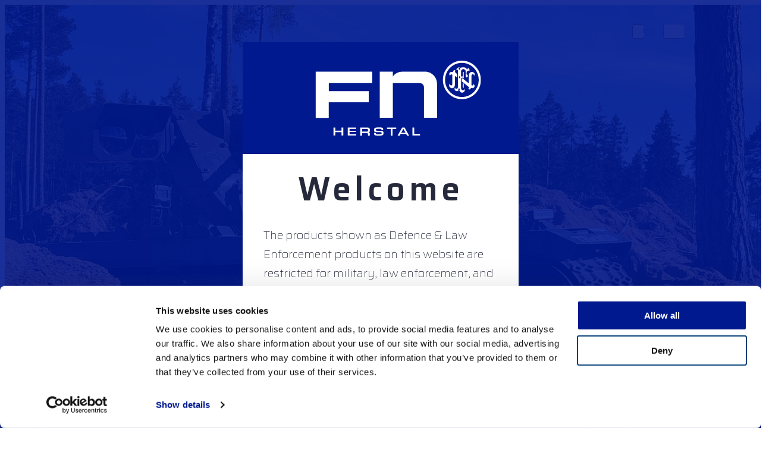

--- FILE ---
content_type: text/html; charset=UTF-8
request_url: https://fnherstal.com/en/news/fn-herstal-and-milrem-robotics-deploy-weaponized-ugv/
body_size: 13300
content:
<!doctype html>
<html lang="en-GB">
  <head>
  <meta charset="utf-8">
  <meta http-equiv="x-ua-compatible" content="ie=edge,chrome=1">
  <meta name="viewport" content="width=device-width, initial-scale=1, shrink-to-fit=no, user-scalable=yes">
  <link rel="icon" type="image/svg+xml" href="https://fnherstal.com/app/themes/fnherstal2025/dist/images/favicon/favicon_0168842f.svg">

  <link rel="mask-icon" href="https://fnherstal.com/app/themes/fnherstal2025/dist/images/favicon/favicon_0168842f.svg" color="#203063">
  <meta name='robots' content='index, follow, max-image-preview:large, max-snippet:-1, max-video-preview:-1' />
	<style>img:is([sizes="auto" i], [sizes^="auto," i]) { contain-intrinsic-size: 3000px 1500px }</style>
	
	<!-- This site is optimized with the Yoast SEO plugin v26.4 - https://yoast.com/wordpress/plugins/seo/ -->
	<title>FN Herstal and Milrem Robotics deploy weaponized UGV - FN HERSTAL</title>
	<link rel="canonical" href="https://fnherstal.com/en/news/fn-herstal-and-milrem-robotics-deploy-weaponized-ugv/" />
	<meta property="og:locale" content="en_GB" />
	<meta property="og:type" content="article" />
	<meta property="og:title" content="FN Herstal and Milrem Robotics deploy weaponized UGV - FN HERSTAL" />
	<meta property="og:description" content="The THeMIS unmanned ground vehicle (UGV) equipped with the deFNder® Medium Remote Weapon Station was deployed by Milrem Robotics and FN Herstal in Estonia during Spring Storm 2019, the country´s biggest annual military exercise that was held from April 29 through to May 17, 2019. The UGV carrying a .50 cal (12.7mm) heavy machine gun &hellip; Continued" />
	<meta property="og:url" content="https://fnherstal.com/en/news/fn-herstal-and-milrem-robotics-deploy-weaponized-ugv/" />
	<meta property="og:site_name" content="FN HERSTAL" />
	<meta property="article:published_time" content="2019-06-04T12:40:43+00:00" />
	<meta property="article:modified_time" content="2021-09-17T12:42:10+00:00" />
	<meta property="og:image" content="https://fnherstal.com/app/uploads/deFNder_on-TheMis-IMG_1920x1080.jpg" />
	<meta property="og:image:width" content="1920" />
	<meta property="og:image:height" content="1080" />
	<meta property="og:image:type" content="image/jpeg" />
	<meta name="author" content="pomg" />
	<meta name="twitter:card" content="summary_large_image" />
	<meta name="twitter:label1" content="Written by" />
	<meta name="twitter:data1" content="pomg" />
	<meta name="twitter:label2" content="Estimated reading time" />
	<meta name="twitter:data2" content="2 minutes" />
	<script type="application/ld+json" class="yoast-schema-graph">{"@context":"https://schema.org","@graph":[{"@type":"WebPage","@id":"https://fnherstal.com/en/news/fn-herstal-and-milrem-robotics-deploy-weaponized-ugv/","url":"https://fnherstal.com/en/news/fn-herstal-and-milrem-robotics-deploy-weaponized-ugv/","name":"FN Herstal and Milrem Robotics deploy weaponized UGV - FN HERSTAL","isPartOf":{"@id":"https://fnherstal.com/en/#website"},"primaryImageOfPage":{"@id":"https://fnherstal.com/en/news/fn-herstal-and-milrem-robotics-deploy-weaponized-ugv/#primaryimage"},"image":{"@id":"https://fnherstal.com/en/news/fn-herstal-and-milrem-robotics-deploy-weaponized-ugv/#primaryimage"},"thumbnailUrl":"https://fnherstal.com/app/uploads/deFNder_on-TheMis-IMG_1920x1080.jpg","datePublished":"2019-06-04T12:40:43+00:00","dateModified":"2021-09-17T12:42:10+00:00","author":{"@id":"https://fnherstal.com/en/#/schema/person/1c2a8d80d09cc740b2c1277e7f57d43d"},"breadcrumb":{"@id":"https://fnherstal.com/en/news/fn-herstal-and-milrem-robotics-deploy-weaponized-ugv/#breadcrumb"},"inLanguage":"en-GB","potentialAction":[{"@type":"ReadAction","target":["https://fnherstal.com/en/news/fn-herstal-and-milrem-robotics-deploy-weaponized-ugv/"]}]},{"@type":"ImageObject","inLanguage":"en-GB","@id":"https://fnherstal.com/en/news/fn-herstal-and-milrem-robotics-deploy-weaponized-ugv/#primaryimage","url":"https://fnherstal.com/app/uploads/deFNder_on-TheMis-IMG_1920x1080.jpg","contentUrl":"https://fnherstal.com/app/uploads/deFNder_on-TheMis-IMG_1920x1080.jpg","width":1920,"height":1080,"caption":"deFNder Medium Remote Weapon Stations"},{"@type":"BreadcrumbList","@id":"https://fnherstal.com/en/news/fn-herstal-and-milrem-robotics-deploy-weaponized-ugv/#breadcrumb","itemListElement":[{"@type":"ListItem","position":1,"name":"Home","item":"https://fnherstal.com/en/"},{"@type":"ListItem","position":2,"name":"News","item":"https://fnherstal.com/en/news/"},{"@type":"ListItem","position":3,"name":"FN Herstal and Milrem Robotics deploy weaponized UGV"}]},{"@type":"WebSite","@id":"https://fnherstal.com/en/#website","url":"https://fnherstal.com/en/","name":"FN HERSTAL","description":"Design differently.","potentialAction":[{"@type":"SearchAction","target":{"@type":"EntryPoint","urlTemplate":"https://fnherstal.com/en/?s={search_term_string}"},"query-input":{"@type":"PropertyValueSpecification","valueRequired":true,"valueName":"search_term_string"}}],"inLanguage":"en-GB"},{"@type":"Person","@id":"https://fnherstal.com/en/#/schema/person/1c2a8d80d09cc740b2c1277e7f57d43d","name":"pomg","image":{"@type":"ImageObject","inLanguage":"en-GB","@id":"https://fnherstal.com/en/#/schema/person/image/","url":"https://secure.gravatar.com/avatar/99c9862768c7db5cda31f6a67c03c428c10c2a79ce32e0185ff37ab98989c146?s=96&d=mm&r=g","contentUrl":"https://secure.gravatar.com/avatar/99c9862768c7db5cda31f6a67c03c428c10c2a79ce32e0185ff37ab98989c146?s=96&d=mm&r=g","caption":"pomg"},"sameAs":["http://fnherstal.com/wp"]}]}</script>
	<!-- / Yoast SEO plugin. -->



<style id='safe-svg-svg-icon-style-inline-css' type='text/css'>
.safe-svg-cover{text-align:center}.safe-svg-cover .safe-svg-inside{display:inline-block;max-width:100%}.safe-svg-cover svg{fill:currentColor;height:100%;max-height:100%;max-width:100%;width:100%}

</style>
<link rel='stylesheet' id='sage/main.css-css' href='https://fnherstal.com/app/themes/fnherstal2025/dist/styles/main_729e55e8.css' type='text/css' media='all' />
<link rel="https://api.w.org/" href="https://fnherstal.com/wp-json/" /><link rel="alternate" title="JSON" type="application/json" href="https://fnherstal.com/wp-json/wp/v2/posts/1319" /><link rel="EditURI" type="application/rsd+xml" title="RSD" href="https://fnherstal.com/wp/xmlrpc.php?rsd" />
<meta name="generator" content="WordPress 6.8.3" />
<link rel='shortlink' href='https://fnherstal.com/?p=1319' />
<link rel="alternate" title="oEmbed (JSON)" type="application/json+oembed" href="https://fnherstal.com/wp-json/oembed/1.0/embed?url=https%3A%2F%2Ffnherstal.com%2Fen%2Fnews%2Ffn-herstal-and-milrem-robotics-deploy-weaponized-ugv%2F&#038;lang=en" />
<link rel="alternate" title="oEmbed (XML)" type="text/xml+oembed" href="https://fnherstal.com/wp-json/oembed/1.0/embed?url=https%3A%2F%2Ffnherstal.com%2Fen%2Fnews%2Ffn-herstal-and-milrem-robotics-deploy-weaponized-ugv%2F&#038;format=xml&#038;lang=en" />
<link rel="icon" href="https://fnherstal.com/app/uploads/cropped-fn-logo-picto-32x32.png" sizes="32x32" />
<link rel="icon" href="https://fnherstal.com/app/uploads/cropped-fn-logo-picto-192x192.png" sizes="192x192" />
<link rel="apple-touch-icon" href="https://fnherstal.com/app/uploads/cropped-fn-logo-picto-180x180.png" />
<meta name="msapplication-TileImage" content="https://fnherstal.com/app/uploads/cropped-fn-logo-picto-270x270.png" />
  <script charset="utf-8" type="text/javascript" src="//js-eu1.hsforms.net/forms/embed/v2.js"></script>
  <link rel="preconnect" href="https://fonts.googleapis.com">
  <link rel="preconnect" href="https://fonts.gstatic.com" crossorigin>
  <link href="https://fonts.googleapis.com/css2?family=Saira:ital,wght@0,100..900;1,100..900&display=swap" rel="stylesheet">
  <script charset="utf-8" type="text/javascript" src="//js-eu1.hsforms.net/forms/embed/v2.js"></script>
  <!-- Google Tag Manager -->
<script>(function(w,d,s,l,i){w[l]=w[l]||[];w[l].push({'gtm.start':
new Date().getTime(),event:'gtm.js'});var f=d.getElementsByTagName(s)[0],
j=d.createElement(s),dl=l!='dataLayer'?'&l='+l:'';j.async=true;j.src=
'https://www.googletagmanager.com/gtm.js?id='+i+dl;f.parentNode.insertBefore(j,f);
})(window,document,'script','dataLayer','GTM-PVFBGT3');</script>
<!-- End Google Tag Manager -->
<!-- Start of HubSpot Embed Code -->
<script type="text/javascript" id="hs-script-loader" async defer src="//js-eu1.hs-scripts.com/143402016.js"></script>
<!-- End of HubSpot Embed Code --></head>
              <div id="legalsplashscreen">
    <div class="splash__container container">
      <div class="legal__logo">
        <svg xmlns="http://www.w3.org/2000/svg" id="b" data-name="Layer 2" viewBox="0 0 107.07 48.22">
  <g id="c" data-name="Layer 1">
    <g>
      <path d="M0,36.8h8.54v-10.02h25.91v-7.13H8.58v-5.25h28.15v-7.3H0v29.7Z" fill="#fff"></path>
      <path d="M70.93,7.11h-14.73c-2.51,0-4.77,1.17-6.15,3.1v-3.11h-8.48v29.65h8.48V14.4h17.51c.71,0,1.37.27,1.86.77.52.53.8,1.23.79,2.01v19.58h8.47V14.92c0-4.31-3.48-7.81-7.75-7.81Z" fill="#fff"></path>
      <path d="M11.58,43.04h1.18v2.04h4.02v-2.04h1.18v5.13h-1.18v-2.14h-4.02v2.14h-1.18v-5.13Z" fill="#fff"></path>
      <path d="M20.84,43.04h5.42v.9h-4.26v1.21h4.05v.81h-4.05v1.31h4.31v.9h-5.46v-5.13h-.01Z" fill="#fff"></path>
      <path d="M28.98,43.04h4.32c.89,0,1.3.11,1.57.41.22.24.32.64.32,1.23s-.07.88-.22,1.07c-.15.19-.33.29-.64.34.64.05.79.26.78,1.07v1.02h-1.19v-.77c-.02-.7-.17-.84-.95-.83h-2.84v1.6h-1.17v-5.15ZM32.94,45.64c.85,0,1.07-.15,1.07-.77,0-.7-.17-.86-1.04-.86h-2.82v1.62h2.8-.01Z" fill="#fff"></path>
      <path d="M39.02,46.55v.05c0,.33.06.51.2.59.18.11.58.15,1.33.15.64,0,1.03-.02,1.58-.09.29-.04.44-.09.53-.2.1-.12.15-.28.15-.44,0-.3-.13-.45-.49-.52-.21-.05-.22-.05-1.61-.05h-.73c-1.07,0-1.5-.09-1.78-.36-.24-.21-.35-.54-.35-.99,0-.57.14-1.04.39-1.26.34-.33,1.12-.45,2.81-.45,1.02,0,1.57.04,1.93.14.64.18.85.53.85,1.33v.1h-1.14c0-.3-.08-.46-.24-.53-.21-.1-.7-.16-1.27-.16-.96,0-1.63.06-1.86.17-.18.08-.27.27-.27.5s.07.37.21.46c.17.1.47.13,1.27.13h.86c1.53,0,2,.08,2.32.43.21.22.31.56.31,1.07,0,.54-.11.91-.36,1.15-.33.33-.99.43-2.72.43-1.83,0-2.41-.08-2.73-.39-.23-.22-.32-.53-.32-1.02v-.27h1.16Z" fill="#fff"></path>
      <path d="M48.68,44.01h-2.4v-.96h5.97v.96h-2.39v4.17h-1.18v-4.17Z" fill="#fff"></path>
      <path d="M55.06,47.17l-.57,1.02h-1.33l2.92-5.13h1.6l2.88,5.13h-1.29l-.58-1.02h-3.64ZM56.87,43.88l-1.37,2.46h2.76l-1.39-2.46Z" fill="#fff"></path>
      <path d="M62.73,43.04h1.18v4.17h3.72v.96h-4.9v-5.13h.01Z" fill="#fff"></path>
      <path d="M94.76,24.79c-6.79,0-12.31-5.56-12.31-12.4S87.97,0,94.76,0s12.31,5.56,12.31,12.4-5.52,12.4-12.31,12.4h0ZM94.76,1.41c-6.02,0-10.91,4.93-10.91,10.99s4.89,10.99,10.91,10.99,10.91-4.93,10.91-10.99-4.89-10.99-10.91-10.99Z" fill="#fff"></path>
      <path d="M94.2,16.64c0,.62,0,1.17.15,1.56.05.13.14.26.21.37.24.34.7.53,1.17.42.43-.1.69-.37.83-.82.31.63.01,1.44-.35,1.83-.27.31-.72.55-1.21.57-.56.02-.97-.21-1.29-.5-.21-.19-.41-.49-.5-.86-.02-.1-.07-.32-.05-.39h-.02c.16-.08.27-.24.27-.44,0-.27-.21-.49-.49-.49s-.49.21-.49.49c0,.22.15.41.35.47-.17.33-.47.59-.84.71-.95.31-1.75-.38-1.9-1.14-.07-.35,0-.74.14-.99.04-.08.1-.16.16-.2-.24.95,1.9,1.68,1.9-.63v-3.83l-.03-3.46v-2.99c0-.42-.61-.67-1.02-.46-.03.01-.1.05-.12.06.29-.98,1.2-1.69,2.26-1.69h.2c-.3.15-.66.33-.81.64-.08.16-.1.46-.02.64.19.42.97.37,1.01-.11.03-.41-.34-.51-.34-.51,0,0,1.88-1.39,4.44-.05,0,0-.07.13-.09.22-.05.38.25.59.58.48.38-.13.29-.75,0-.92.87.09,1.58.88,1.4,1.89,0,0-1.91-.61-1.91,1.76,0,.8.39.96.69.77l.09-.06s.01.69,0,1c-.03.45-.43.96-.89.74-.18-.08-.33-.28-.41-.5-.07-.21-.06-.48-.06-.85s.01-1.59.01-2.43-.66-1.49-1.47-1.49h-.06c-.81,0-1.47.66-1.47,1.48v2.81c0,.72,1.12.7,1.12,0l.02-2.17c0-.17.14-.32.32-.32s.31.14.31.32v3.87s-.47-.5-1-.5c-.58,0-.76.34-.76,1.35v4.33l-.04.03ZM93.76,10.64l-.54-.76-.54.74.54.76.54-.76h0Z" fill="#fff"></path>
      <path d="M95.37,11.5c-.21-.17-.69-.03-.69.42v1.4s4.38,3.49,4.55,3.63c.4.32.12,1.05-.36,1,.13.33.39.56.77.57.62.05.99-.47.9-1.09,1.46.7,2.35-.21,2.44-.93.11-.89-.67-1.48-.67-1.48.02,1.03-.96,1.18-1.33.69v-5.78c0-1.96,1.96-1.36,1.6,0,1.98-2.63-3.3-4.33-3.3-.15v4.85l-3.91-3.11v-.02Z" fill="#fff"></path>
      <path d="M95.32,14.36v2.83c.01.17.15.32.32.32s.31-.14.31-.32l.02-2.31-.65-.52h-.01Z" fill="#fff"></path>
      <path d="M90.29,9.83l1.44,1.14v-2.37s-.37-.29-.67-.52c-.24-.19-.62-.47-.73-.77-.13-.34.08-.54.33-.62-.13-.33-.39-.56-.77-.57-.47-.01-.88.54-.87,1.04,0,.11.04.29.04.29-1.5-.61-2.39.19-2.48.92-.11.89.67,1.35.67,1.35-.11-1.03.97-1.08,1.34-.56v5.93c0,1.26-1.8,1.09-1.61-.48-2.07,2.82,3.32,5.11,3.32.35v-5.11h-.01Z" fill="#fff"></path>
    </g>
  </g>
</svg>
      </div>
              <div class="legal__header">
      <span class="h1">
        Welcome
      </span>
        </div>
                    <div class="legal__content">
          <p>The products shown as Defence &amp; Law Enforcement products on this website are restricted for military, law enforcement, and special forces sales only, and subject to export licenses/permits.</p>

        </div>
            <footer class="legal__footer">
        <button class="btn btn-legal" data-duration="365" >
  <span>I understand</span>
</button>
      </footer>
    </div>
  </div>
                <body class="wp-singular post-template-default single single-post postid-1319 single-format-standard wp-theme-fnherstal2025resources show-legal fn-herstal-and-milrem-robotics-deploy-weaponized-ugv cat-fn-herstal-and-milrem-robotics-deploy-weaponized-ugv app-data index-data singular-data single-data single-post-data single-post-fn-herstal-and-milrem-robotics-deploy-weaponized-ugv-data">
                          <!-- Google Tag Manager (noscript) -->
<noscript><iframe src="https://www.googletagmanager.com/ns.html?id=GTM-PVFBGT3"
height="0" width="0" style="display:none;visibility:hidden"></iframe></noscript>
<!-- End Google Tag Manager (noscript) -->

      
      <div class="nav__fixed">
  <div class="branding">
  <a
    class="brand" href="https://fnherstal.com/en/">
    <svg xmlns="http://www.w3.org/2000/svg" id="b" data-name="Layer 2" viewBox="0 0 595.4 203.2"><g id="c" data-name="Calque 1"><g><g><path d="M526.96,136.87c-37.74,0-68.44-30.7-68.44-68.44S489.23,0,526.96,0s68.44,30.7,68.44,68.44-30.7,68.44-68.44,68.44ZM526.96,7.76c-33.46,0-60.68,27.22-60.68,60.68s27.22,60.68,60.68,60.68,60.68-27.22,60.68-60.68-27.22-60.68-60.68-60.68Z" fill="#fff"></path><g><g><polygon points="520.16 23.36 520.16 23.36 520.16 23.36 520.16 23.36" fill="#fff"></polygon><path d="M506.48,32.71s0-.02,0-.03c-.02.01-.04.02-.04.02h.03Z" fill="#fff"></path><path d="M502.1,54.25l7.99,6.32v-13.09s-2.08-1.56-3.73-2.9c-1.35-1.09-3.42-2.57-4.06-4.23-.74-1.88.45-2.97,1.84-3.44-.72-1.81-2.18-3.08-4.28-3.14-2.6-.08-4.88,2.98-4.82,5.74.02.63.22,1.57.22,1.57-8.32-3.4-13.27,1.1-13.79,5.06-.65,4.93,3.72,7.43,3.72,7.43-.65-5.68,5.39-5.95,7.42-3.09v32.72c0,6.94-10.02,6.01-8.96-2.66-11.5,15.54,18.47,28.24,18.47,1.93v-28.22Z" fill="#fff"></path><path d="M485.19,53.78c0,.07.01.11,0,0h0Z" fill="#fff"></path><path d="M485.17,53.58c0,.06.01.09.01.13,0-.07-.01-.13-.01-.13Z" fill="#fff"></path><path d="M530.33,63.5c-1.21-.96-3.85-.19-3.85,2.31v7.7s24.34,19.29,25.31,20.06c2.24,1.77.66,5.82-1.98,5.54.72,1.81,2.18,3.08,4.28,3.14,3.44.29,5.52-2.61,5-6.05,8.09,3.86,13.09-1.2,13.6-5.13.65-4.93-3.72-8.17-3.72-8.17.11,5.7-5.36,6.55-7.39,3.8v-31.9c0-10.84,10.88-7.52,8.89-.01,10.97-14.52-18.39-23.87-18.39-.86v26.79l-21.75-17.21Z" fill="#fff"></path><path d="M530.07,79.31l.06,15.63c0,.96.78,1.74,1.74,1.74s1.74-.78,1.74-1.75l.1-12.74-3.63-2.88Z" fill="#fff"></path></g><path d="M523.84,91.88c0,3.43-.02,6.5.87,8.61.3.71.77,1.42,1.19,2,1.37,1.89,3.9,2.94,6.5,2.33,2.34-.55,3.83-2.01,4.6-4.49,1.73,3.5.06,7.93-1.9,10.08-1.52,1.67-3.99,3.02-6.77,3.14-3.08.13-5.43-1.16-7.15-2.76-1.16-1.08-2.26-2.72-2.76-4.71-.14-.54-.41-1.73-.27-2.17h-.13c.89-.44,1.5-1.34,1.5-2.4,0-1.49-1.21-2.69-2.69-2.69s-2.69,1.21-2.69,2.69c0,1.23.83,2.25,1.95,2.58-.93,1.82-2.62,3.27-4.7,3.94-5.29,1.69-9.74-2.07-10.62-6.28-.4-1.91.07-4.1.81-5.47.24-.45.55-.89.92-1.14-1.36,5.22,10.55,9.31,10.55-3.48v-21.12l-.18-19.13v-16.51c0-2.32-3.38-3.71-5.72-2.54-.16.08-.56.28-.67.33,1.61-5.42,6.63-9.37,12.57-9.37.37,0,.74.02,1.1.05-1.68.85-3.68,1.82-4.49,3.57-.43.93-.59,2.51-.11,3.57,1.05,2.34,5.42,2,5.63-.59.19-2.23-1.84-2.82-1.84-2.82,0,0,10.44-7.68,24.69-.27,0,0-.42.72-.49,1.24-.27,2.11,1.39,3.27,3.2,2.65,2.11-.72,1.65-4.12-.04-5.08l-.03-.02c4.84.5,8.8,4.88,7.75,10.46,0,0-10.67-3.38-10.67,9.72,0,4.4,2.2,5.3,3.84,4.21l.48-.32s.06,3.81-.04,5.52c-.15,2.5-2.35,5.28-4.98,4.12-.99-.44-1.84-1.5-2.27-2.76-.42-1.21-.33-2.65-.33-4.65s.06-8.8.06-13.39-3.66-8.21-8.19-8.21h-.31c-4.52,0-8.19,3.66-8.19,8.19v15.51c0,4.02,6.23,3.88,6.23,0l.1-12.01c0-.96.78-1.75,1.74-1.75s1.74.78,1.74,1.74l.06,21.34s-2.65-2.76-5.62-2.76c-3.22,0-4.25,1.87-4.25,7.43v23.89ZM521.38,58.77l-2.98-4.15-2.96,4.13,2.97,4.18,2.97-4.16Z" fill="#fff"></path></g></g><polygon points="0 203.2 47.48 203.2 47.48 147.88 191.55 147.88 191.55 108.45 47.72 108.45 47.72 79.49 204.28 79.49 204.28 39.2 0 39.2 0 203.2" fill="#fff"></polygon><path d="M394.43,39.28h-81.9c-13.98,0-26.54,6.48-34.22,17.1v-17.18h-47.17v163.67h47.17v-123.34l97.36-.04c3.94,0,7.61,1.52,10.34,4.27,2.88,2.9,4.44,6.84,4.4,11.12v108.14h47.11v-120.65c0-23.76-19.33-43.09-43.09-43.09Z" fill="#fff"></path></g></g></svg>
    <span class="sitename">FN HERSTAL</span>
  </a>
</div>
  <div class="nav__group">
    <div class="search__form">
      <div>
        <button class="btn__search btn__search--open">
          <span class="btn__label"> Search</span>
          <svg xmlns="http://www.w3.org/2000/svg" width="20.512" height="20.516" viewBox="0 0 20.512 20.516">
  <path id="search-solid" d="M20.233,17.737l-3.995-3.995a.961.961,0,0,0-.681-.28H14.9A8.33,8.33,0,1,0,13.462,14.9v.653a.961.961,0,0,0,.28.681l3.995,3.995a.958.958,0,0,0,1.358,0L20.229,19.1A.966.966,0,0,0,20.233,17.737Zm-11.9-4.275a5.128,5.128,0,1,1,5.128-5.128A5.125,5.125,0,0,1,8.334,13.462Z" fill="#fff"></path>
</svg>
        </button>
        <button class="btn__search btn__search--close">
          <span class="btn__label"> Search</span>
          <!-- Generator: Adobe Illustrator 25.4.1, SVG Export Plug-In . SVG Version: 6.00 Build 0)  --><svg xmlns="http://www.w3.org/2000/svg" xmlns:xlink="http://www.w3.org/1999/xlink" version="1.1" id="Layer_1" x="0px" y="0px" viewBox="0 0 20.5 20.5" style="enable-background:new 0 0 20.5 20.5;" xml:space="preserve">
<style type="text/css">
	.st0{fill:#FFF;}
</style>
<path class="st0" d="M12.8,10.3L18,5.1c0.5-0.5,0.5-1.2,0-1.6L17,2.6c-0.5-0.5-1.2-0.5-1.6,0l-5.2,5.2L5.1,2.6  c-0.5-0.5-1.2-0.5-1.6,0L2.5,3.5c-0.5,0.5-0.5,1.2,0,1.6l5.2,5.2l-5.2,5.2c-0.5,0.5-0.5,1.2,0,1.6L3.5,18c0.5,0.5,1.2,0.5,1.6,0  l5.2-5.2l5.2,5.2c0.5,0.5,1.2,0.5,1.6,0l0.9-0.9c0.5-0.5,0.5-1.2,0-1.6L12.8,10.3z"></path>
</svg>
        </button>
      </div>
      <form role="search" method="get" class="search-form" action="https://fnherstal.com/en/">
				<label>
					<span class="screen-reader-text">Search for:</span>
					<input type="search" class="search-field" placeholder="Search &hellip;" value="" name="s" />
				</label>
				<input type="submit" class="search-submit" value="Search" />
			</form>
    </div>
    <div class="btn__menu">
      <button class="open-target" data-target="#nav-primary">
        <span></span>
        <span></span>
        <span></span>
      </button>
    </div>
  </div>
</div>
<header class="header-menu">
  <div class="container">
    <div class="modal" id="nav-primary">
      <div class="container">
        <nav class="nav-primary" >
                      <div class="main-menu_container"><div class="nav-container"><div id="menu-main-en" class="nav"><div  id="menu-item-4970" class="group-menu">
<ul class="sub-menu">
	<li  id="menu-item-1165" class="show-symbol menu-item menu-item-type-post_type menu-item-object-categories menu-item-has-children menu-item-1165"><a href="https://fnherstal.com/en/defence/"><strong>Defence</strong> Solutions</a>
	<ul class="sub-menu">
		<li  id="menu-item-1176" class="menu-item menu-item-type-custom menu-item-object-custom menu-item-1176"><a href="https://fnherstal.com/en/defence/#portable-weapons">Portable weapons</a></li>
		<li  id="menu-item-1276" class="menu-item menu-item-type-custom menu-item-object-custom menu-item-1276"><a href="https://fnherstal.com/en/defence#integrated-weapons-systems">Integrated Weapon Systems</a></li>
		<li  id="menu-item-1277" class="menu-item menu-item-type-post_type menu-item-object-categories menu-item-1277"><a href="https://fnherstal.com/en/defence/ammunition/">Ammunition</a></li>
		<li  id="menu-item-4890" class="menu-item menu-item-type-post_type menu-item-object-categories menu-item-4890"><a href="https://fnherstal.com/en/defence/portable-weapons/fn-e-novation/">FN<sup>®</sup> e-novation</a></li>
		<li  id="menu-item-4618" class="menu-item menu-item-type-custom menu-item-object-custom menu-item-4618"><a href="https://fnherstal.com/en/blog/ammunition-transfer-of-technology">Transfer of Technology</a></li>
	</ul>
</li>
	<li  id="menu-item-1166" class="show-symbol menu-item menu-item-type-post_type menu-item-object-categories menu-item-has-children menu-item-1166"><a href="https://fnherstal.com/en/security/"><strong>Security</strong> Solutions</a>
	<ul class="sub-menu">
		<li  id="menu-item-1742" class="menu-item menu-item-type-post_type menu-item-object-categories menu-item-1742"><a href="https://fnherstal.com/en/security/portable-weapons/less-lethal-systems/">Less Lethal</a></li>
		<li  id="menu-item-1175" class="menu-item menu-item-type-custom menu-item-object-custom menu-item-1175"><a href="https://fnherstal.com/en/security#portable-weapons">Portable weapons</a></li>
		<li  id="menu-item-1888" class="menu-item menu-item-type-post_type menu-item-object-categories menu-item-1888"><a href="https://fnherstal.com/en/security/fn-e-novation/">FN<sup>®</sup> e-novation</a></li>
		<li  id="menu-item-1741" class="menu-item menu-item-type-post_type menu-item-object-categories menu-item-1741"><a href="https://fnherstal.com/en/security/ammunition/">Ammunition</a></li>
	</ul>
</li>
	<li  id="menu-item-400" class="menu-item menu-item-type-post_type menu-item-object-page menu-item-has-children menu-item-400"><a href="https://fnherstal.com/en/about-us/">About us</a>
	<ul class="sub-menu">
		<li  id="menu-item-4633" class="menu-item menu-item-type-custom menu-item-object-custom menu-item-4633"><a href="/en/about-us/#fn">Fn</a></li>
		<li  id="menu-item-4634" class="menu-item menu-item-type-custom menu-item-object-custom menu-item-4634"><a href="/en/about-us/#location">Locations</a></li>
		<li  id="menu-item-4635" class="menu-item menu-item-type-custom menu-item-object-custom menu-item-4635"><a href="/en/about-us/#charter-of-ethics">Charter of Ethics</a></li>
		<li  id="menu-item-4636" class="menu-item menu-item-type-custom menu-item-object-custom menu-item-4636"><a href="/en/about-us/#business">Code of Conducts</a></li>
	</ul>
</li>
</ul>
</div></li>
<div  id="menu-item-4971" class="group-menu">
<ul class="sub-menu">
	<li  id="menu-item-5145" class="menu-item menu-item-type-custom menu-item-object-custom menu-item-5145"><div class="logo-menu"><svg xmlns="http://www.w3.org/2000/svg" id="b" data-name="Layer 2" viewBox="0 0 595.4 203.2"><g id="c" data-name="Calque 1"><g><g><path d="M526.96,136.87c-37.74,0-68.44-30.7-68.44-68.44S489.23,0,526.96,0s68.44,30.7,68.44,68.44-30.7,68.44-68.44,68.44ZM526.96,7.76c-33.46,0-60.68,27.22-60.68,60.68s27.22,60.68,60.68,60.68,60.68-27.22,60.68-60.68-27.22-60.68-60.68-60.68Z" fill="#fff"></path><g><g><polygon points="520.16 23.36 520.16 23.36 520.16 23.36 520.16 23.36" fill="#fff"></polygon><path d="M506.48,32.71s0-.02,0-.03c-.02.01-.04.02-.04.02h.03Z" fill="#fff"></path><path d="M502.1,54.25l7.99,6.32v-13.09s-2.08-1.56-3.73-2.9c-1.35-1.09-3.42-2.57-4.06-4.23-.74-1.88.45-2.97,1.84-3.44-.72-1.81-2.18-3.08-4.28-3.14-2.6-.08-4.88,2.98-4.82,5.74.02.63.22,1.57.22,1.57-8.32-3.4-13.27,1.1-13.79,5.06-.65,4.93,3.72,7.43,3.72,7.43-.65-5.68,5.39-5.95,7.42-3.09v32.72c0,6.94-10.02,6.01-8.96-2.66-11.5,15.54,18.47,28.24,18.47,1.93v-28.22Z" fill="#fff"></path><path d="M485.19,53.78c0,.07.01.11,0,0h0Z" fill="#fff"></path><path d="M485.17,53.58c0,.06.01.09.01.13,0-.07-.01-.13-.01-.13Z" fill="#fff"></path><path d="M530.33,63.5c-1.21-.96-3.85-.19-3.85,2.31v7.7s24.34,19.29,25.31,20.06c2.24,1.77.66,5.82-1.98,5.54.72,1.81,2.18,3.08,4.28,3.14,3.44.29,5.52-2.61,5-6.05,8.09,3.86,13.09-1.2,13.6-5.13.65-4.93-3.72-8.17-3.72-8.17.11,5.7-5.36,6.55-7.39,3.8v-31.9c0-10.84,10.88-7.52,8.89-.01,10.97-14.52-18.39-23.87-18.39-.86v26.79l-21.75-17.21Z" fill="#fff"></path><path d="M530.07,79.31l.06,15.63c0,.96.78,1.74,1.74,1.74s1.74-.78,1.74-1.75l.1-12.74-3.63-2.88Z" fill="#fff"></path></g><path d="M523.84,91.88c0,3.43-.02,6.5.87,8.61.3.71.77,1.42,1.19,2,1.37,1.89,3.9,2.94,6.5,2.33,2.34-.55,3.83-2.01,4.6-4.49,1.73,3.5.06,7.93-1.9,10.08-1.52,1.67-3.99,3.02-6.77,3.14-3.08.13-5.43-1.16-7.15-2.76-1.16-1.08-2.26-2.72-2.76-4.71-.14-.54-.41-1.73-.27-2.17h-.13c.89-.44,1.5-1.34,1.5-2.4,0-1.49-1.21-2.69-2.69-2.69s-2.69,1.21-2.69,2.69c0,1.23.83,2.25,1.95,2.58-.93,1.82-2.62,3.27-4.7,3.94-5.29,1.69-9.74-2.07-10.62-6.28-.4-1.91.07-4.1.81-5.47.24-.45.55-.89.92-1.14-1.36,5.22,10.55,9.31,10.55-3.48v-21.12l-.18-19.13v-16.51c0-2.32-3.38-3.71-5.72-2.54-.16.08-.56.28-.67.33,1.61-5.42,6.63-9.37,12.57-9.37.37,0,.74.02,1.1.05-1.68.85-3.68,1.82-4.49,3.57-.43.93-.59,2.51-.11,3.57,1.05,2.34,5.42,2,5.63-.59.19-2.23-1.84-2.82-1.84-2.82,0,0,10.44-7.68,24.69-.27,0,0-.42.72-.49,1.24-.27,2.11,1.39,3.27,3.2,2.65,2.11-.72,1.65-4.12-.04-5.08l-.03-.02c4.84.5,8.8,4.88,7.75,10.46,0,0-10.67-3.38-10.67,9.72,0,4.4,2.2,5.3,3.84,4.21l.48-.32s.06,3.81-.04,5.52c-.15,2.5-2.35,5.28-4.98,4.12-.99-.44-1.84-1.5-2.27-2.76-.42-1.21-.33-2.65-.33-4.65s.06-8.8.06-13.39-3.66-8.21-8.19-8.21h-.31c-4.52,0-8.19,3.66-8.19,8.19v15.51c0,4.02,6.23,3.88,6.23,0l.1-12.01c0-.96.78-1.75,1.74-1.75s1.74.78,1.74,1.74l.06,21.34s-2.65-2.76-5.62-2.76c-3.22,0-4.25,1.87-4.25,7.43v23.89ZM521.38,58.77l-2.98-4.15-2.96,4.13,2.97,4.18,2.97-4.16Z" fill="#fff"></path></g></g><polygon points="0 203.2 47.48 203.2 47.48 147.88 191.55 147.88 191.55 108.45 47.72 108.45 47.72 79.49 204.28 79.49 204.28 39.2 0 39.2 0 203.2" fill="#fff"></polygon><path d="M394.43,39.28h-81.9c-13.98,0-26.54,6.48-34.22,17.1v-17.18h-47.17v163.67h47.17v-123.34l97.36-.04c3.94,0,7.61,1.52,10.34,4.27,2.88,2.9,4.44,6.84,4.4,11.12v108.14h47.11v-120.65c0-23.76-19.33-43.09-43.09-43.09Z" fill="#fff"></path></g></g></svg></div></li>
	<li  id="menu-item-1161" class="group-menu sidemenu">
	<ul class="sub-menu">
		<li  id="menu-item-402" class="menu-item menu-item-type-post_type menu-item-object-page current_page_parent menu-item-402"><a href="https://fnherstal.com/en/news/">News</a></li>
		<li  id="menu-item-5157" class="menu-item menu-item-type-post_type menu-item-object-page menu-item-5157"><a href="https://fnherstal.com/en/blog/">Blog</a></li>
		<li  id="menu-item-4616" class="menu-item menu-item-type-post_type menu-item-object-page menu-item-4616"><a href="https://fnherstal.com/en/european-projects/">European Projects</a></li>
		<li  id="menu-item-401" class="menu-item menu-item-type-post_type menu-item-object-page menu-item-401"><a href="https://fnherstal.com/en/agenda/">Agenda</a></li>
		<li  id="menu-item-2787" class="menu-item menu-item-type-custom menu-item-object-custom menu-item-2787"><a href="https://careers.herstalgroup.com/">Careers</a></li>
		<li  id="menu-item-399" class="menu-item menu-item-type-post_type menu-item-object-page menu-item-399"><a href="https://fnherstal.com/en/contact/">Contact</a></li>
	</ul>
</li>
	<li  id="menu-item-1257" class="link__btn menu-item menu-item-type-post_type menu-item-object-page menu-item-1257"><a href="https://fnherstal.com/en/subscribe/"><strong>Subscribe to our </strong>newsletter</a></li>
	<li  id="menu-item-4972" class="show-symbol show-symbol--before menu-item menu-item-type-custom menu-item-object-custom menu-item-4972"><a href="#"><strong>Design</strong> differently.</a></li>
</ul>
</div></li>
</div></div></div>
                  </nav>
      </div>
      <div class="components__background " style="background-image:url(https://fnherstal.com/app/uploads/fn-herstal-group.jpg)">
</div>

      <svg class="menu-shape" xmlns="http://www.w3.org/2000/svg" viewBox="0 0 39.49 150">
        <g >
          <path d="M28.5,31.93C16.36,18.75,0,0,0,0v150h39.45V61.35s1.32-16.09-10.95-29.42Z" fill="#00188e"/>
        </g>
      </svg>
    </div>
  </div>
</header>
            <div class="wrap container" role="document">
        <div class="content">
          <section class="content-section page-header">
              <header class="pageheader pageheader--single" data-theme="light">
        <div class="pageheader--titles">
    <div class="titles-container">

      <div class="pageheader__vertical">
        <div class="group">
                    <h1 class="pageheader--title">
            News
          </h1>
                  </div>
      </div>
    </div>
  </div>
    <div class="pageheader--hero">
    <div class="components__background pageheader--bg" style="background-image:url(https://fnherstal.com/app/uploads/deFNder_on-TheMis-IMG_1920x1080.jpg)">
</div>
  </div>
</header>
          </section>
          <main class="main"  style="--section: 0">
             <section class="content-section news__container">
   <nav class="header-nav pageheader--nav  ">
  <div class="header-nav--container">
        <div class="link__container ">
        <a href="https://fnherstal.com/en/news/"  class="link link--back" title="Back to the news" >
  <span>Back to the news</span>
  </a>
    </div>
            <div class="link__container">
        <a href="https://fnherstal.com/en/news/fn-fcu-mk3-fire-control-unit/"  class="link" title="Previous" >
  <span>Previous</span>
  </a>
    </div>
            <div class="link__container">
        <a href="https://fnherstal.com/en/news/fn-herstals-one-stop-shop/"  class="link" title="Next" >
  <span>Next</span>
  </a>
    </div>
      </div>
</nav>
    <div class="container">
      <div class="row-full">
        <div class="col">
                       <article class="post-1319 post type-post status-publish format-standard has-post-thumbnail hentry category-news">
  <header>
    <time class="news__date">
      <meta itemprop="datePublished" content="2019-06-04T12:40:43+02:00">
      <span>4 June 2019</span>
    </time>
    <h1 class="entry-title">FN Herstal and Milrem Robotics deploy weaponized UGV</h1>
        <h2 class="news__titles--subtitle">at Estonian military exercise</h2>
      </header>
    <div class="entry-content">
    <div class="content">
    <p><strong>The THeMIS unmanned ground vehicle (UGV) equipped with the deFNder<sup>®</sup> Medium Remote Weapon Station was deployed by Milrem Robotics and FN Herstal in Estonia during Spring Storm 2019, the country´s biggest annual military exercise that was held from April 29 through to May 17, 2019.</strong></p>
<p>The UGV carrying a .50 cal (12.7mm) heavy machine gun was being used by soldiers from the Kuperjanov Infantry Battalion who were faced with a variety of different battlefield scenarios, which included defensive and offensive actions. Combat missions were simulated and carried out in rural as well as urban areas.</p>
<p>This is the second time that FN Herstal and Milrem Robotics deployed their joint solution during the Spring Storm in a continuous effort to perfect the force multiplier UGV for end-users.</p>
<p><strong>“We are proud to maintain our partnership with Milrem Robotics by deploying our latest developments in realistic field conditions”</strong>, said Igor Klapka, VP Systems for FN Herstal. <strong>“For the first time, we are showcasing new ways to control the deFNder<sup>®</sup>Remote Weapon Station: the operator being mobile with the troops and commanding the weapon thanks to a portable controller and observing via a screen or through display goggles. As always, and more than ever, the human stays in-the-loop.”</strong></p>
<p><strong>“The deployment of the THeMIS UGV at Spring Storm greatly enhanced our combat effectiveness by adding mobility, increasing the effectiveness of combat service support and reducing soldier fatigue. Furthermore, using the UGV as a force multiplier with FN Herstal’s weapon system increased the effectiveness of battleground firepower,”</strong> stated lieutenant Lauri Tõnisson from Kuperjanov infantry battalion.</p>
<p>Spring Storm is an annual military exercise with about 10,000 members of the Estonian Defence Forces (EDF), NATO’s Enhanced Forward Presence battlegroup, and a variety of other allied units taking part this year. The military personnel of Belgium, Canada, Finland, France, Georgia, Germany, Great Britain, Latvia, Lithuania, Poland, the United States of America, Ukraine, and Estonia were participating in this year’s exercise.</p>
<p>&nbsp;</p>
                </div>









  </div>






</article>
                  </div>
      </div>
    </div>
 </section>
 <section class="content-section footer__cta full-width anim" style="--index: 0">
  <div class="container">
    <div class="row">

              <div class="col">



  <div class="footer__cta--container" >
        <span class="pretitle">Newsletter</span>
            <h3><strong>Subscribe to </strong><br> our newsletter</h3>
            <div class="content">
      <p>Be informed about FN product ranges and activities.</p>
      <a href="https://fnherstal.com/en/subscribe/"  class="link__btn" title="Stay FN® Connected" >
  <span>Stay FN<sup>®</sup> Connected</span>
      <div class="arrow">
      <svg xmlns="http://www.w3.org/2000/svg" viewBox="0 0 80.1 145">
  <g>
    <path d="M10.85,0L0,10.85l61.65,61.65L0,134.15l10.85,10.85,66.96-66.96c3.06-3.06,3.06-8.01,0-11.07L10.85,0Z" fill="#fff"></path>
  </g>
</svg>
    </div>
  </a>
    </div>
      </div>
</div>
      
              <div class="col">



  <div class="footer__cta--container" >
        <span class="pretitle">Be part of our team</span>
            <h3><strong>We are looking</strong><br> for new talent</h3>
            <div class="content">
      <p>To continue to provide our customers with high added value solutions and meet tomorrow’s challenges, we are looking for new talent at many levels of the organization.</p>
      <a href="https://careers.herstalgroup.com/" target="_blank" class="link__btn" target="_blank" title="Join us" >
  <span>Join us</span>
      <div class="arrow">
      <svg xmlns="http://www.w3.org/2000/svg" viewBox="0 0 80.1 145">
  <g>
    <path d="M10.85,0L0,10.85l61.65,61.65L0,134.15l10.85,10.85,66.96-66.96c3.06-3.06,3.06-8.01,0-11.07L10.85,0Z" fill="#fff"></path>
  </g>
</svg>
    </div>
  </a>
    </div>
      </div>
</div>
          </div>
  </div>
</section>


          </main>
        </div>
      </div>
            <footer class="content-info">
  <div class="container">
    <div class="branding">
  <a
    class="brand" href="https://fnherstal.com/en/">
    <svg xmlns="http://www.w3.org/2000/svg" id="b" data-name="Layer 2" viewBox="0 0 595.4 203.2"><g id="c" data-name="Calque 1"><g><g><path d="M526.96,136.87c-37.74,0-68.44-30.7-68.44-68.44S489.23,0,526.96,0s68.44,30.7,68.44,68.44-30.7,68.44-68.44,68.44ZM526.96,7.76c-33.46,0-60.68,27.22-60.68,60.68s27.22,60.68,60.68,60.68,60.68-27.22,60.68-60.68-27.22-60.68-60.68-60.68Z" fill="#fff"></path><g><g><polygon points="520.16 23.36 520.16 23.36 520.16 23.36 520.16 23.36" fill="#fff"></polygon><path d="M506.48,32.71s0-.02,0-.03c-.02.01-.04.02-.04.02h.03Z" fill="#fff"></path><path d="M502.1,54.25l7.99,6.32v-13.09s-2.08-1.56-3.73-2.9c-1.35-1.09-3.42-2.57-4.06-4.23-.74-1.88.45-2.97,1.84-3.44-.72-1.81-2.18-3.08-4.28-3.14-2.6-.08-4.88,2.98-4.82,5.74.02.63.22,1.57.22,1.57-8.32-3.4-13.27,1.1-13.79,5.06-.65,4.93,3.72,7.43,3.72,7.43-.65-5.68,5.39-5.95,7.42-3.09v32.72c0,6.94-10.02,6.01-8.96-2.66-11.5,15.54,18.47,28.24,18.47,1.93v-28.22Z" fill="#fff"></path><path d="M485.19,53.78c0,.07.01.11,0,0h0Z" fill="#fff"></path><path d="M485.17,53.58c0,.06.01.09.01.13,0-.07-.01-.13-.01-.13Z" fill="#fff"></path><path d="M530.33,63.5c-1.21-.96-3.85-.19-3.85,2.31v7.7s24.34,19.29,25.31,20.06c2.24,1.77.66,5.82-1.98,5.54.72,1.81,2.18,3.08,4.28,3.14,3.44.29,5.52-2.61,5-6.05,8.09,3.86,13.09-1.2,13.6-5.13.65-4.93-3.72-8.17-3.72-8.17.11,5.7-5.36,6.55-7.39,3.8v-31.9c0-10.84,10.88-7.52,8.89-.01,10.97-14.52-18.39-23.87-18.39-.86v26.79l-21.75-17.21Z" fill="#fff"></path><path d="M530.07,79.31l.06,15.63c0,.96.78,1.74,1.74,1.74s1.74-.78,1.74-1.75l.1-12.74-3.63-2.88Z" fill="#fff"></path></g><path d="M523.84,91.88c0,3.43-.02,6.5.87,8.61.3.71.77,1.42,1.19,2,1.37,1.89,3.9,2.94,6.5,2.33,2.34-.55,3.83-2.01,4.6-4.49,1.73,3.5.06,7.93-1.9,10.08-1.52,1.67-3.99,3.02-6.77,3.14-3.08.13-5.43-1.16-7.15-2.76-1.16-1.08-2.26-2.72-2.76-4.71-.14-.54-.41-1.73-.27-2.17h-.13c.89-.44,1.5-1.34,1.5-2.4,0-1.49-1.21-2.69-2.69-2.69s-2.69,1.21-2.69,2.69c0,1.23.83,2.25,1.95,2.58-.93,1.82-2.62,3.27-4.7,3.94-5.29,1.69-9.74-2.07-10.62-6.28-.4-1.91.07-4.1.81-5.47.24-.45.55-.89.92-1.14-1.36,5.22,10.55,9.31,10.55-3.48v-21.12l-.18-19.13v-16.51c0-2.32-3.38-3.71-5.72-2.54-.16.08-.56.28-.67.33,1.61-5.42,6.63-9.37,12.57-9.37.37,0,.74.02,1.1.05-1.68.85-3.68,1.82-4.49,3.57-.43.93-.59,2.51-.11,3.57,1.05,2.34,5.42,2,5.63-.59.19-2.23-1.84-2.82-1.84-2.82,0,0,10.44-7.68,24.69-.27,0,0-.42.72-.49,1.24-.27,2.11,1.39,3.27,3.2,2.65,2.11-.72,1.65-4.12-.04-5.08l-.03-.02c4.84.5,8.8,4.88,7.75,10.46,0,0-10.67-3.38-10.67,9.72,0,4.4,2.2,5.3,3.84,4.21l.48-.32s.06,3.81-.04,5.52c-.15,2.5-2.35,5.28-4.98,4.12-.99-.44-1.84-1.5-2.27-2.76-.42-1.21-.33-2.65-.33-4.65s.06-8.8.06-13.39-3.66-8.21-8.19-8.21h-.31c-4.52,0-8.19,3.66-8.19,8.19v15.51c0,4.02,6.23,3.88,6.23,0l.1-12.01c0-.96.78-1.75,1.74-1.75s1.74.78,1.74,1.74l.06,21.34s-2.65-2.76-5.62-2.76c-3.22,0-4.25,1.87-4.25,7.43v23.89ZM521.38,58.77l-2.98-4.15-2.96,4.13,2.97,4.18,2.97-4.16Z" fill="#fff"></path></g></g><polygon points="0 203.2 47.48 203.2 47.48 147.88 191.55 147.88 191.55 108.45 47.72 108.45 47.72 79.49 204.28 79.49 204.28 39.2 0 39.2 0 203.2" fill="#fff"></polygon><path d="M394.43,39.28h-81.9c-13.98,0-26.54,6.48-34.22,17.1v-17.18h-47.17v163.67h47.17v-123.34l97.36-.04c3.94,0,7.61,1.52,10.34,4.27,2.88,2.9,4.44,6.84,4.4,11.12v108.14h47.11v-120.65c0-23.76-19.33-43.09-43.09-43.09Z" fill="#fff"></path></g></g></svg>
    <span class="sitename">FN HERSTAL</span>
  </a>
</div>
          <nav class="nav-footer">
        <div class="menu-footer-en-container"><ul id="menu-footer-en" class="nav"><li id="menu-item-318" class="menu-item menu-item-type-post_type menu-item-object-categories menu-item-has-children menu-item-318"><a href="https://fnherstal.com/en/defence/"><strong>Defence</strong> Solutions</a>
<ul class="sub-menu">
	<li id="menu-item-670" class="menu-item menu-item-type-custom menu-item-object-custom menu-item-670"><a href="https://fnherstal.com/en/defence#portable-weapons">Portable Weapons</a></li>
	<li id="menu-item-671" class="menu-item menu-item-type-custom menu-item-object-custom menu-item-671"><a href="https://fnherstal.com/en/defence#integrated-weapons-systems">Integrated Weapon Systems</a></li>
	<li id="menu-item-4827" class="menu-item menu-item-type-post_type menu-item-object-categories menu-item-4827"><a href="https://fnherstal.com/en/defence/portable-weapons/fn-e-novation/">FN<sup>®</sup> e-novation</a></li>
	<li id="menu-item-1970" class="menu-item menu-item-type-custom menu-item-object-custom menu-item-1970"><a href="https://fnherstal.com/en/defence#ammunition">Ammunition</a></li>
</ul>
</li>
<li id="menu-item-322" class="menu-item menu-item-type-post_type menu-item-object-categories menu-item-has-children menu-item-322"><a href="https://fnherstal.com/en/security/"><strong>Security</strong> Solutions</a>
<ul class="sub-menu">
	<li id="menu-item-1746" class="menu-item menu-item-type-post_type menu-item-object-categories menu-item-1746"><a href="https://fnherstal.com/en/security/portable-weapons/less-lethal-systems/">Less Lethal</a></li>
	<li id="menu-item-323" class="menu-item menu-item-type-post_type menu-item-object-categories menu-item-323"><a href="https://fnherstal.com/en/security/portable-weapons/">Portable Weapons</a></li>
	<li id="menu-item-1887" class="menu-item menu-item-type-post_type menu-item-object-categories menu-item-1887"><a href="https://fnherstal.com/en/security/fn-e-novation/">FN<sup>®</sup> e-novation</a></li>
	<li id="menu-item-1972" class="menu-item menu-item-type-custom menu-item-object-custom menu-item-1972"><a href="https://fnherstal.com/en/security/#ammunition">Ammunition</a></li>
</ul>
</li>
<li id="menu-item-348" class="menu-item menu-item-type-post_type menu-item-object-page menu-item-has-children menu-item-348"><a href="https://fnherstal.com/en/about-us/">About us</a>
<ul class="sub-menu">
	<li id="menu-item-2694" class="menu-item menu-item-type-custom menu-item-object-custom menu-item-2694"><a href="https://fnherstal.com/en/about-us#charter-of-ethics">Charter of Ethics</a></li>
	<li id="menu-item-2707" class="menu-item menu-item-type-custom menu-item-object-custom menu-item-2707"><a href="https://fnbrowninggroup.com/app/uploads/2024/11/EN_Business-Partners-Code-of-Conduct_FN-BrowningGroup.pdf">Code of Conduct</a></li>
</ul>
</li>
<li id="menu-item-2789" class="menu-item menu-item-type-post_type menu-item-object-page menu-item-has-children menu-item-2789"><a href="https://fnherstal.com/en/quality/">Quality</a>
<ul class="sub-menu">
	<li id="menu-item-2790" class="menu-item menu-item-type-custom menu-item-object-custom menu-item-2790"><a href="https://fnherstal.com/en/quality#quality-certifications">Quality Certifications</a></li>
	<li id="menu-item-2791" class="menu-item menu-item-type-custom menu-item-object-custom menu-item-2791"><a href="https://fnherstal.com/en/quality#quality-manual">Quality Manual</a></li>
	<li id="menu-item-2792" class="menu-item menu-item-type-custom menu-item-object-custom menu-item-2792"><a href="https://fnherstal.com/en/quality#quality-suppliers">Quality Suppliers</a></li>
</ul>
</li>
<li id="menu-item-356" class="menu-item menu-item-type-custom menu-item-object-custom menu-item-has-children menu-item-356"><a href="#">Legal</a>
<ul class="sub-menu">
	<li id="menu-item-362" class="menu-item menu-item-type-post_type menu-item-object-page menu-item-362"><a href="https://fnherstal.com/en/cookies-policy/">Cookies Policy</a></li>
	<li id="menu-item-360" class="menu-item menu-item-type-post_type menu-item-object-page menu-item-360"><a href="https://fnherstal.com/en/copyrights-trademarks/">Copyrights &amp; Trademarks</a></li>
	<li id="menu-item-4552" class="menu-item menu-item-type-post_type menu-item-object-page menu-item-4552"><a href="https://fnherstal.com/en/intellectual-property/">Intellectual property</a></li>
	<li id="menu-item-379" class="menu-item menu-item-type-post_type menu-item-object-page menu-item-privacy-policy menu-item-379"><a rel="privacy-policy" href="https://fnherstal.com/en/privacy-policy/">Privacy Policy</a></li>
	<li id="menu-item-359" class="menu-item menu-item-type-post_type menu-item-object-page menu-item-359"><a href="https://fnherstal.com/en/disclaimer/">Disclaimer</a></li>
	<li id="menu-item-358" class="menu-item menu-item-type-post_type menu-item-object-page menu-item-358"><a href="https://fnherstal.com/en/sales-tc/">Sales T&#038;C</a></li>
	<li id="menu-item-357" class="menu-item menu-item-type-post_type menu-item-object-page menu-item-357"><a href="https://fnherstal.com/en/contact/">Contact</a></li>
</ul>
</li>
</ul></div>
      </nav>
      </div>
  <div class="colophon">
    <div class="branding--fnb">
      <a href="https://fnbrowninggroup.com/" target="_blank" rel="noopener">
        <img src="https://fnherstal.com/app/themes/fnherstal2025/dist/images/svg/logo-fnbrowninggroup_4f78cb0a.svg" alt="FN Browning Group Logo" class="logo-fnbg">
      </a>
    </div>
    <span>
        © Copyright 2026 <strong>FN HERSTAL</strong> - All Rights reserved.
      </span>
    <div class="social">
      <a href="https://www.instagram.com/fn_herstal_official/" target="_blank" class="link__linkedin  link__instagram--footer">
        <svg fill="#000000" version="1.1" id="Layer_1" xmlns="http://www.w3.org/2000/svg" xmlns:xlink="http://www.w3.org/1999/xlink"
             width="800px" height="800px" viewBox="0 0 169.063 169.063"
             xml:space="preserve">
<g>
  <path d="M122.406,0H46.654C20.929,0,0,20.93,0,46.655v75.752c0,25.726,20.929,46.655,46.654,46.655h75.752
		c25.727,0,46.656-20.93,46.656-46.655V46.655C169.063,20.93,148.133,0,122.406,0z M154.063,122.407
		c0,17.455-14.201,31.655-31.656,31.655H46.654C29.2,154.063,15,139.862,15,122.407V46.655C15,29.201,29.2,15,46.654,15h75.752
		c17.455,0,31.656,14.201,31.656,31.655V122.407z"/>
  <path d="M84.531,40.97c-24.021,0-43.563,19.542-43.563,43.563c0,24.02,19.542,43.561,43.563,43.561s43.563-19.541,43.563-43.561
		C128.094,60.512,108.552,40.97,84.531,40.97z M84.531,113.093c-15.749,0-28.563-12.812-28.563-28.561
		c0-15.75,12.813-28.563,28.563-28.563s28.563,12.813,28.563,28.563C113.094,100.281,100.28,113.093,84.531,113.093z"/>
  <path d="M129.921,28.251c-2.89,0-5.729,1.17-7.77,3.22c-2.051,2.04-3.23,4.88-3.23,7.78c0,2.891,1.18,5.73,3.23,7.78
		c2.04,2.04,4.88,3.22,7.77,3.22c2.9,0,5.73-1.18,7.78-3.22c2.05-2.05,3.22-4.89,3.22-7.78c0-2.9-1.17-5.74-3.22-7.78
		C135.661,29.421,132.821,28.251,129.921,28.251z"/>
</g>
</svg>
      </a>
      <a href="https://www.youtube.com/@fnherstal_" target="_blank" class="link___youtube link__youtube--footer">
        <svg width="800px" height="800px" viewBox="0 -3 20 20" version="1.1" xmlns="http://www.w3.org/2000/svg" xmlns:xlink="http://www.w3.org/1999/xlink">
          <g id="Page-1" stroke="none" stroke-width="1" fill="none" fill-rule="evenodd">
            <g id="Dribbble-Light-Preview" transform="translate(-300.000000, -7442.000000)" fill="#000000">
              <g id="icons" transform="translate(56.000000, 160.000000)">
                <path d="M251.988432,7291.58588 L251.988432,7285.97425 C253.980638,7286.91168 255.523602,7287.8172 257.348463,7288.79353 C255.843351,7289.62824 253.980638,7290.56468 251.988432,7291.58588 M263.090998,7283.18289 C262.747343,7282.73013 262.161634,7282.37809 261.538073,7282.26141 C259.705243,7281.91336 248.270974,7281.91237 246.439141,7282.26141 C245.939097,7282.35515 245.493839,7282.58153 245.111335,7282.93357 C243.49964,7284.42947 244.004664,7292.45151 244.393145,7293.75096 C244.556505,7294.31342 244.767679,7294.71931 245.033639,7294.98558 C245.376298,7295.33761 245.845463,7295.57995 246.384355,7295.68865 C247.893451,7296.0008 255.668037,7296.17532 261.506198,7295.73552 C262.044094,7295.64178 262.520231,7295.39147 262.895762,7295.02447 C264.385932,7293.53455 264.28433,7285.06174 263.090998,7283.18289" id="youtube-[#168]">

                </path>
              </g>
            </g>
          </g>
        </svg>
      </a>
      <a href="https://www.linkedin.com/company/fn-herstal" target="_blank" class="link__linkedin  link__linkedin--footer">
        <svg fill="#000000" width="800px" height="800px" viewBox="0 4 24 24" version="1.1" xmlns="http://www.w3.org/2000/svg">
          <title>linkedin</title>
          <path d="M0 8.219v15.563c0 1.469 1.156 2.625 2.625 2.625h15.563c0.719 0 1.406-0.344 1.844-0.781 0.469-0.469 0.781-1.063 0.781-1.844v-15.563c0-1.469-1.156-2.625-2.625-2.625h-15.563c-0.781 0-1.375 0.313-1.844 0.781-0.438 0.438-0.781 1.125-0.781 1.844zM2.813 10.281c0-1 0.813-1.875 1.813-1.875 1.031 0 1.875 0.875 1.875 1.875 0 1.031-0.844 1.844-1.875 1.844-1 0-1.813-0.813-1.813-1.844zM7.844 23.125v-9.531c0-0.219 0.219-0.406 0.375-0.406h2.656c0.375 0 0.375 0.438 0.375 0.719 0.75-0.75 1.719-0.938 2.719-0.938 2.438 0 4 1.156 4 3.719v6.438c0 0.219-0.188 0.406-0.375 0.406h-2.75c-0.219 0-0.375-0.219-0.375-0.406v-5.813c0-0.969-0.281-1.5-1.375-1.5-1.375 0-1.719 0.906-1.719 2.125v5.188c0 0.219-0.219 0.406-0.438 0.406h-2.719c-0.156 0-0.375-0.219-0.375-0.406zM2.875 23.125v-9.531c0-0.219 0.219-0.406 0.375-0.406h2.719c0.25 0 0.406 0.156 0.406 0.406v9.531c0 0.219-0.188 0.406-0.406 0.406h-2.719c-0.188 0-0.375-0.219-0.375-0.406z"></path>
        </svg>
      </a>
    </div>
  </div>
</footer>
<script> 
var $buoop = {required:{e:-6,f:-6,o:-6,s:-6,c:-6},insecure:true,style:"bottom",api:2021.12 }; 
function $buo_f(){ 
 var e = document.createElement("script"); 
 e.src = "//browser-update.org/update.min.js"; 
 document.body.appendChild(e);
};
try {document.addEventListener("DOMContentLoaded", $buo_f,false)}
catch(e){window.attachEvent("onload", $buo_f)}
</script>      <script type="speculationrules">
{"prefetch":[{"source":"document","where":{"and":[{"href_matches":"\/*"},{"not":{"href_matches":["\/wp\/wp-*.php","\/wp\/wp-admin\/*","\/app\/uploads\/*","\/app\/*","\/app\/plugins\/*","\/app\/themes\/fnherstal2025\/resources\/*","\/*\\?(.+)"]}},{"not":{"selector_matches":"a[rel~=\"nofollow\"]"}},{"not":{"selector_matches":".no-prefetch, .no-prefetch a"}}]},"eagerness":"conservative"}]}
</script>
<script type="text/javascript" id="pll_cookie_script-js-after">
/* <![CDATA[ */
(function() {
				var expirationDate = new Date();
				expirationDate.setTime( expirationDate.getTime() + 31536000 * 1000 );
				document.cookie = "pll_language=en; expires=" + expirationDate.toUTCString() + "; path=/; secure; SameSite=Lax";
			}());
/* ]]> */
</script>
<script type="text/javascript" src="https://fnherstal.com/app/themes/fnherstal2025/dist/scripts/main_729e55e8.js" id="sage/main.js-js"></script>

            </body>
</html>


<!-- Page supported by LiteSpeed Cache 7.6.2 on 2026-01-22 21:17:41 -->

--- FILE ---
content_type: text/css
request_url: https://fnherstal.com/app/themes/fnherstal2025/dist/styles/main_729e55e8.css
body_size: 21023
content:
.frm_screen_reader{border:0;clip:rect(1px,1px,1px,1px);-webkit-clip-path:inset(50%);clip-path:inset(50%);height:1px;margin:-1px;overflow:hidden;padding:0;position:absolute;width:1px;word-wrap:normal!important}.frm_screen_reader.frm_hidden{display:initial}.frm_verify{position:absolute;left:-3000px}.frm_clear_none{clear:none}.frm_clear{clear:both}.frm_form_field.frm_alignright{float:right!important}.with_frm_style .frm_form_field{clear:both}.frm_combo_inputs_container,.frm_form_fields .frm_fields_container,.frm_form_fields .frm_section_heading,.frm_grid_container{display:grid;grid-template-columns:repeat(12,6.5%);grid-auto-rows:max-content;grid-gap:0 2%}.frm_combo_inputs_container>*,.frm_fields_container .frm_form_field,.frm_fields_container>*,.frm_grid_container>*,.frm_section_heading>*{grid-column:span 12/span 12}.frm_form_field.frm_first_inline,.frm_form_field.frm_inline,.frm_form_field.frm_last_inline,.frm_form_field.frm_left_inline,.frm_form_field.frm_right_inline,.frm_inline,.frm_submit.frm_inline{width:auto;grid-column:span 2/span 2}.frm6,.frm_form_field.frm6,.frm_form_field.frm_first_half,.frm_form_field.frm_half,.frm_form_field.frm_last_half,.frm_form_field.frm_left_half,.frm_form_field.frm_right_half,.frm_form_field.frm_three_fifths,.frm_half,.frm_submit.frm6,.frm_submit.frm_half{grid-column:span 6/span 6}.frm4,.frm_form_field.frm4,.frm_form_field.frm_first_third,.frm_form_field.frm_last_third,.frm_form_field.frm_left_third,.frm_form_field.frm_right_third,.frm_form_field.frm_third,.frm_form_field.frm_two_fifths,.frm_submit.frm4,.frm_submit.frm_third,.frm_third{grid-column:span 4/span 4}.frm8,.frm_form_field.frm8,.frm_form_field.frm_first_two_thirds,.frm_form_field.frm_last_two_thirds,.frm_form_field.frm_left_two_thirds,.frm_form_field.frm_right_two_thirds,.frm_form_field.frm_two_thirds,.frm_submit.frm8,.frm_two_thirds{grid-column:span 8/span 8}.frm3,.frm_form_field.frm3,.frm_form_field.frm_first_fourth,.frm_form_field.frm_fourth,.frm_form_field.frm_last_fourth,.frm_form_field.frm_left_fourth,.frm_form_field.frm_right_fourth,.frm_fourth,.frm_submit.frm3,.frm_submit.frm_fourth{grid-column:span 3/span 3}.frm9,.frm_form_field.frm9,.frm_form_field.frm_four_fifths,.frm_form_field.frm_three_fourths,.frm_submit.frm9,.frm_three_fourths{grid-column:span 9/span 9}.frm2,.frm_form_field.frm2,.frm_form_field.frm_fifth,.frm_form_field.frm_first_fifth,.frm_form_field.frm_first_sixth,.frm_form_field.frm_last_fifth,.frm_form_field.frm_last_sixth,.frm_form_field.frm_left_fifth,.frm_form_field.frm_right_fifth,.frm_form_field.frm_sixth,.frm_sixth,.frm_submit.frm2,.frm_submit.frm_fifth,.frm_submit.frm_sixth{grid-column:span 2/span 2}.frm10,.frm_form_field.frm10,.frm_submit.frm10{grid-column:span 10/span 10}.frm1,.frm_form_field.frm1,.frm_form_field.frm_first_eighth,.frm_form_field.frm_first_seventh,.frm_form_field.frm_last_eighth,.frm_form_field.frm_last_seventh .frm_form_field.frm_eighth,.frm_form_field.frm_seventh,.frm_submit.frm1,.frm_submit.frm_eighth,.frm_submit.frm_seventh{grid-column:span 1/span 1}.frm5,.frm_form_field.frm5,.frm_submit.frm5{grid-column:span 5/span 5}.frm7,.frm_form_field.frm7,.frm_submit.frm7{grid-column:span 7/span 7}.frm11,.frm_form_field.frm11,.frm_submit.frm11{grid-column:span 11/span 11}.frm12,.frm_full,.frm_full .wp-editor-wrap,.frm_full>input:not([type=checkbox]):not([type=radio]):not([type=button]),.frm_full select,.frm_full textarea{width:100%!important;grid-column:span 12/span 12;box-sizing:border-box}.frm_full .wp-editor-wrap input{width:auto!important}.frm_first,.frm_form_field.frm_first,.frm_form_field.frm_first_eighth,.frm_form_field.frm_first_fifth,.frm_form_field.frm_first_fourth,.frm_form_field.frm_first_half,.frm_form_field.frm_first_inline,.frm_form_field.frm_first_seventh,.frm_form_field.frm_first_sixth,.frm_form_field.frm_first_third,.frm_form_field.frm_first_two_thirds,.frm_form_field.frm_left_fifth,.frm_form_field.frm_left_fourth,.frm_form_field.frm_left_half,.frm_form_field.frm_left_inline,.frm_form_field.frm_left_third,.frm_form_field.frm_left_two_thirds{grid-column-start:1}.frm_form_field.frm_alignright,.frm_form_field.frm_last,.frm_last{grid-column-end:-1;grid-row-start:span 100;justify-content:end}.with_frm_style.frm_rtl .frm_form_fields .star-rating{float:right}.with_frm_style.frm_rtl .frm_grid .frm_checkbox,.with_frm_style.frm_rtl .frm_grid .frm_primary_label,.with_frm_style.frm_rtl .frm_grid .frm_radio,.with_frm_style.frm_rtl .frm_grid_first .frm_checkbox,.with_frm_style.frm_rtl .frm_grid_first .frm_primary_label,.with_frm_style.frm_rtl .frm_grid_first .frm_radio,.with_frm_style.frm_rtl .frm_grid_odd .frm_checkbox,.with_frm_style.frm_rtl .frm_grid_odd .frm_primary_label,.with_frm_style.frm_rtl .frm_grid_odd .frm_radio{float:right!important;margin-right:0!important}.with_frm_style.frm_rtl .frm_grid .frm_checkbox label input,.with_frm_style.frm_rtl .frm_grid .frm_radio label input,.with_frm_style.frm_rtl .frm_grid_first .frm_checkbox label input,.with_frm_style.frm_rtl .frm_grid_first .frm_radio label input,.with_frm_style.frm_rtl .frm_grid_odd .frm_checkbox label input,.with_frm_style.frm_rtl .frm_grid_odd .frm_radio label input{float:left}.with_frm_style.frm_rtl .frm_catlevel_2,.with_frm_style.frm_rtl .frm_catlevel_3,.with_frm_style.frm_rtl .frm_catlevel_4,.with_frm_style.frm_rtl .frm_catlevel_5{margin-right:18px}.with_frm_style.frm_rtl div>.frm_time_select{margin-right:5px}.frm_form_field.frm_inline_container,.frm_form_field.frm_left_container,.frm_form_field.frm_right_container{display:grid;grid-template-columns:25% auto;width:100%;grid-auto-rows:min-content}.frm_form_field.frm_right_container{grid-template-columns:auto 25%}.frm_form_field.frm_inline_container{grid-template-columns:repeat(2,minmax(auto,max-content))}.frm_form_field.frm_inline_container .frm_primary_label,.frm_form_field.frm_left_container .frm_primary_label,.frm_form_field.frm_right_container .frm_primary_label{margin-right:10px;grid-row:span 2/span 2;padding-top:4px}.frm_form_field.frm_left_container .frm_primary_label{grid-column:1;grid-row:span 2/span 2}.frm_form_field.frm_right_container .frm_primary_label{grid-column:2;grid-row:1;margin-right:0;margin-left:10px}.frm_form_field.frm_inline_container .frm_description,.frm_form_field.frm_left_container .frm_description{grid-column:2}.frm_form_field.frm_right_container .frm_description{grid-column:1}.frm_conf_field.frm_left_container{grid-template-columns:67%}.frm_conf_field.frm_left_container .frm_description{grid-column:1}.frm-fade-in{-webkit-animation-name:fadeIn;animation-name:fadeIn;-webkit-animation-duration:1s;animation-duration:1s;-webkit-animation-fill-mode:both;animation-fill-mode:both}@keyframes spin{0%{transform:rotate(0deg)}to{transform:rotate(1turn)}}@keyframes fadeIn{0%{opacity:0}to{opacity:1}}@media only screen and (max-width:750px){.frm_grid_container.frm_no_grid_750>div{grid-column:span 12/span 12}}@media only screen and (max-width:600px){.frm_fields_container>.frm_form_field,.frm_fields_container>.frm_submit,.frm_grid_container>.frm_form_field,.frm_section_heading>.frm_form_field{grid-column:1/span 12!important}.frm_form_field.frm_inline_container,.frm_form_field.frm_left_container,.frm_form_field.frm_right_container,.frm_grid_container.frm_no_grid_600{display:block}}.glide{position:relative;width:100%;box-sizing:border-box}.glide *{box-sizing:inherit}.glide__slides,.glide__track{overflow:hidden}.glide__slides{position:relative;width:100%;list-style:none;backface-visibility:hidden;transform-style:preserve-3d;touch-action:pan-Y;padding:0;white-space:nowrap;display:flex;flex-wrap:nowrap;will-change:transform}.glide__slide,.glide__slides--dragging{user-select:none}.glide__slide{width:100%;height:100%;flex-shrink:0;white-space:normal;-webkit-touch-callout:none;-webkit-tap-highlight-color:transparent}.glide__slide a{user-select:none;-webkit-user-drag:none;-moz-user-select:none;-ms-user-select:none}.glide__arrows,.glide__bullets{-webkit-touch-callout:none;user-select:none}.glide--rtl{direction:rtl}.glide__arrow{position:absolute;display:block;top:50%;z-index:2;color:#fff;text-transform:uppercase;padding:9px 12px;background-color:transparent;border:2px solid hsla(0,0%,100%,.5);border-radius:4px;box-shadow:0 .25em .5em 0 rgba(0,0,0,.1);text-shadow:0 .25em .5em rgba(0,0,0,.1);opacity:1;cursor:pointer;transition:opacity .15s ease,border .3s ease-in-out;transform:translateY(-50%);line-height:1}.glide__arrow:focus{outline:none}.glide__arrow:hover{border-color:#fff}.glide__arrow--left{left:2em}.glide__arrow--right{right:2em}.glide__arrow--disabled{opacity:.33}.glide__bullets{position:absolute;z-index:2;bottom:2em;left:50%;display:inline-flex;list-style:none;transform:translateX(-50%)}.glide__bullet{background-color:hsla(0,0%,100%,.5);width:9px;height:9px;padding:0;border-radius:50%;border:2px solid transparent;transition:all .3s ease-in-out;cursor:pointer;line-height:0;box-shadow:0 .25em .5em 0 rgba(0,0,0,.1);margin:0 .25em}.glide__bullet:focus{outline:none}.glide__bullet:focus,.glide__bullet:hover{border:2px solid #fff;background-color:hsla(0,0%,100%,.5)}.glide__bullet--active{background-color:#fff}.glide--swipeable{cursor:grab;cursor:-moz-grab;cursor:-webkit-grab}.glide--dragging{cursor:grabbing;cursor:-moz-grabbing;cursor:-webkit-grabbing}:where(:not(iframe):not(canvas):not(img):not(svg):not(video):not(svg *)){all:unset;display:revert}*,:after,:before{box-sizing:border-box}ol,ul{list-style:none}img{max-width:100%;height:auto}table{border-collapse:collapse}html{scroll-behavior:smooth}:root{--app-height:-webkit-fill-available}body{--branding-width:100px;--delay:0;--max-width:90vw;--out-space:calc((100vw - var(--max-width)) / 2);--text-color:#25293b;--detail-color:#313230;--btn-link-color:#313230;--arrow-width:4.5rem;--spacer:4rem;--small-spacer:2rem;--c-primary:#00198e;--c-secondary:#313230;--c-gray-light:#edefef;--c-gray-medium:#6e8392;--c-gray-dark:#313230;--c-btn-link:var(--text-color)}@media (min-width:768px){body{--app-height:90vh;--branding-width:120px}}@media screen and (min-width:1024px) and (hover:hover){body{--branding-width:120px;--spacer:6rem}}@media (min-width:1920px){body{--branding-width:150px;--spacer:7.5rem;--small-spacer:2.5rem;--max-width:1820px}}body.single-products{background-color:#fff}body.ready{background-color:inherit}body.fullscreen-open{overflow:hidden;position:fixed}.section-color,body{--cat-color:#fff;--padding-size:calc(var(--spacer) / 4)}.bg--light-green{--cat-color:#e4efeb;--btn-link-color:#a7d3b8;--btn-link-color-hover:var(--cat-color)}.bg--green{--cat-color:#05a399;--cat-color-light:#e4efeb;--text-color:#fff}.bg-sub--green{--cat-color:#e4efeb}.bg--cyan{--cat-color:#03c3df;--cat-color-light:#e4efeb;--text-color:#fff}.bg-sub--cyan{--cat-color:#e4efeb}.bg--light-yellow{--cat-color:#f1f0e1;--btn-link-color:#959d8d;--btn-link-color-hover:var(--cat-color)}.bg--light-gray{--cat-color:#edefef;--btn-link-color:#313230;--btn-link-color-hover:#fff}.bg--medium-gray{--cat-color:#6e8392}.bg--gray{--cat-color:#313230;--cat-color-light:#edefef;--text-color:#fff}.bg-sub--gray,.bg-sub--medium-gray{--cat-color:#edefef}.bg--blue-dark{--cat-color:#00198e;--text-color:#fff;--btn-link-color:#fff;--btn-link-color-hover:#fff}.section-color .row{background-color:var(--cat-color)}.blog-item__link,.btn,button{cursor:pointer}.embed-container{position:relative;padding-bottom:56.25%;height:0;overflow:hidden;max-width:100%;width:100%}.embed-container embed,.embed-container iframe,.embed-container object{position:absolute;top:0;left:0;width:100%;height:100%;z-index:1;aspect-ratio:16/9}.wrap{overflow:hidden}@media screen and (min-width:1024px) and (hover:hover){.wrap{overflow:initial}}div:has(.image__copyright){position:relative}.image__copyright{position:absolute;color:#25293b;right:0;padding:.3rem;bottom:0;z-index:15;transform-origin:right top;background-color:#fff;font-size:.7rem}[data-target],[id]{scroll-margin-top:calc(var(--nav-height) * 1.5)}:root,body{font-family:Saira,sans-serif;font-weight:100;font-style:normal;color:#25293b;font-size:16px;line-height:normal}::selection{color:#fff;background:#313230}.h1,.h2,.h3,.news-list__container h1,.news-list__container h2,h1,h2,h3{line-height:100%;display:block}h2,h3{line-height:120%}.h4,.h5,.h6,h4,h5,h6{font-family:Saira,sans-serif;font-weight:100;font-style:normal;display:block;line-height:120%}a{color:var(--text-color)}.h1,h1{font-size:3.5rem}.h2,.news-list__container h1,.news-list__container h2,h2{font-size:2.375rem}.h3,h3{font-size:3rem}b,strong{font-weight:600}sup{font-size:.6em;vertical-align:super}em{color:var(--c-primary);display:inline-block;font-weight:500}.anim.fade{animation-name:fade;animation-delay:0s;animation-duration:.6s;animation-iteration-count:1;animation-timing-function:ease-in-out;animation-fill-mode:backwards;animation-play-state:paused}.anim.appear:after,.anim.appear:before,.anim.fade.appear{animation-play-state:running}.anim.appear>img{animation-play-state:running!important}.image__container{overflow:hidden;position:relative}.image__container:before{content:"";position:absolute;display:block;top:0;left:0;right:0;bottom:0;background-color:#313230;z-index:2;display:none}@keyframes bg-image{0%{transform:scaleX(0);transform-origin:bottom right}50%{transform:scaleX(1);transform-origin:bottom right}51%{transform:scaleX(1);transform-origin:bottom left}to{transform:scaleX(0);transform-origin:bottom left}}@keyframes bg-image-reverse{0%{transform:scaleX(0);transform-origin:bottom left}50%{transform:scaleX(1);transform-origin:bottom left}51%{transform:scaleX(1);transform-origin:bottom right}to{transform:scaleX(0);transform-origin:bottom right}}@keyframes window{0%{transform:scaleY(1)}to{transform:scaleY(0)}}@keyframes fade{0%{opacity:0}to{opacity:1}}@keyframes fadeback{0%{opacity:1}to{opacity:0;display:none}}@keyframes fadebg{0%{opacity:0}to{opacity:.2}}@keyframes left{0%{transform:translateX(120%)}to{transform:translateY(0)}}@keyframes right{0%{transform:translateX(-120%)}to{transform:translateX(0)}}@keyframes top{0%{transform:translateY(120%)}to{transform:translateY(0)}}@keyframes bottom{0%{transform:translateY(-120%)}to{transform:translateY(0)}}.blog-item__image img,.gallery__pageheader__image img,.image__line img,.main__content .image__container img,.news-item__image img,.related__image img,.spotlight__image--cover img,.spotlight__image img,.subcategories__item .image-background img,.text-image__image img{object-fit:cover;width:100%;height:100%;vertical-align:bottom;object-position:center}.product__image img,.search__image img{object-fit:contain;width:100%;height:100%;vertical-align:bottom;object-position:center}.gallery__pageheader,.header-menu #nav-primary .components__background,.modal,.pageheader--bg,.related__image,.subcategories__item .components__background,.subcategories__item .image-background,body #legalsplashscreen,body.show-legal:before{position:absolute;top:0;bottom:0;left:0;right:0;z-index:1}.modal,body #legalsplashscreen,body.show-legal:before{position:fixed}body.show-legal:before{box-shadow:inset 0 0 50vw 1.2rem rgba(0,25,142,.44)}.image__line{position:relative}.image__line:before{content:"";position:absolute;display:block;top:0;left:0;right:0;bottom:auto;z-index:3;height:2px;background-color:var(--detail-color);right:-4rem;left:4rem}@media screen and (min-width:1024px) and (hover:hover){.image__line:before{animation-name:fade,left;animation-delay:.3s;animation-duration:.65s;animation-iteration-count:1;animation-timing-function:ease-in-out;animation-fill-mode:backwards;animation-play-state:paused}.image__line:before.appear{animation-play-state:running}}.image__line:after{content:"";position:absolute;display:block;top:auto;left:0;right:0;bottom:0;z-index:3;height:2px;background-color:var(--detail-color);left:-4rem;right:4rem}@media screen and (min-width:1024px) and (hover:hover){.image__line:after{animation-name:fade,right;animation-delay:.6s;animation-duration:.65s;animation-iteration-count:1;animation-timing-function:ease-in-out;animation-fill-mode:backwards;animation-play-state:paused}.image__line:after.appear{animation-play-state:running}}body #legalsplashscreen .container .legal__footer button,form button,form input[type=submit]{background-color:rgba(152,162,174,.1);color:#00198e;text-transform:uppercase;font-size:.9em;width:fit-content;text-align:center;padding:.7rem 0;cursor:pointer;transition:background-color .23s ease-out,color .23s ease-in-out,transform .15s ease-in}body #legalsplashscreen .container .legal__footer button:hover,form button:hover,form input:hover[type=submit]{background-color:#00198e;color:#fff}body #legalsplashscreen .container .legal__footer button:active,form button:active,form input:active[type=submit]{transform:translate3d(0,5px,0)}.subcategories__item .components__background{background-size:cover;background-repeat:no-repeat;background-position:50%}.news__container .share{display:flex;align-items:center}.news__container .share strong{font-size:.8em;text-transform:uppercase}.news__container .share>div,.news__container .share>strong{margin-right:calc(var(--spacer) / 4)}.news__container .share a{display:flex;position:relative}.news__container .share a span{display:none}.news__container .share a:hover span{display:block;position:absolute;font-size:.75rem;text-transform:uppercase;text-align:center;left:-70%;top:120%;right:-70%;color:var(--text-color)}.news__container .share a:hover:after{transform:scale(1.2)}body.show-modal .btn__menu span{background:var(--c-primary)}body.show-modal .btn__search svg path{fill:var(--c-primary)}.open-modal{text-indent:-9999px}body.show-legal{overflow:hidden}body.show-legal:before{content:"";background-color:#00198e;display:block;width:100%;height:100vh;opacity:.9;z-index:25}body #legalsplashscreen{z-index:25;height:100vh;display:flex;justify-content:center;align-items:center;font-size:1rem;overflow:auto}@media (min-width:768px){body #legalsplashscreen{width:100%;font-size:1.25rem;margin:0}}body #legalsplashscreen .container{position:relative;background-color:#fff;max-width:29rem;width:90%;margin:1rem}@media (min-width:768px){body #legalsplashscreen .container{margin:0}}body #legalsplashscreen .container .legal__logo{display:flex;justify-content:center;align-items:center;position:relative;height:9.4em;margin:0 auto;background:var(--c-primary);width:100%}body #legalsplashscreen .container .legal__logo svg{z-index:2;width:60%;transform:translateX(1.85rem)}body #legalsplashscreen .container .legal__header{width:100%;margin-top:2rem}body #legalsplashscreen .container .legal__header .h1{font-size:2.75em;font-weight:600;letter-spacing:.4rem;text-align:center;margin-bottom:.6em}body #legalsplashscreen .container .legal__content{margin-bottom:2em;padding:0 2.2rem}body #legalsplashscreen .container .legal__footer{padding:0 2.2rem}body #legalsplashscreen .container .legal__footer button{font-family:Saira,sans-serif;font-weight:500;font-style:normal;margin-bottom:1rem;width:100%}.content-section>.container{position:relative;z-index:2}.content-section>.container .row{display:grid;grid-template-columns:100%;align-items:center;height:100%}@media screen and (min-width:1024px) and (hover:hover){.content-section>.container .row{gap:0;grid-template-columns:50% 50%}}@media screen and (min-width:1024px) and (hover:hover){.content-section.full-right>.container{padding-left:max(var(--spacer),var(--out-space))}}@media screen and (min-width:1024px) and (hover:hover){.content-section.full-left>.container{padding-right:max(var(--spacer),var(--out-space))}}.content-section:not(.full-width):not(.full-right):not(.full-left) .container{padding:calc(var(--spacer) / 2) var(--out-space)}.pageheader__categories{width:100%;overflow:hidden;height:100%}.pageheader__categories .row{display:grid;grid-template-rows:repeat(2,1fr)}@media (min-width:1024px){.pageheader__categories .row{display:flex;justify-content:center;align-items:center;flex-direction:row;height:100%}}.pageheader__categories .row .col{display:flex;justify-content:center;align-items:center;min-height:70vh}@media (min-width:768px){.pageheader__categories .row .col{min-height:50vh}}@media (min-width:1024px){.pageheader__categories .row .col{min-height:100vh}}@media screen and (min-width:1024px) and (hover:hover){.pageheader__categories .row .col{min-height:35vh}}.pageheader__categories .row .col .icon__cat{animation-name:top,fade;animation-delay:.25s;animation-duration:.6s;animation-iteration-count:1;animation-timing-function:ease-in-out;animation-fill-mode:backwards;animation-play-state:running}.pageheader__categories .row .col:last-child .icon__cat{animation-delay:.2s}@media screen and (min-width:1024px) and (hover:hover){.pageheader__categories .row .col{min-height:auto}}.pageheader__selector{transition:width .45s ease-in;width:100%;height:calc(var(--app-height) / 2);display:flex;justify-content:center;align-items:center}@media (min-width:768px){.pageheader__selector{height:calc(var(--app-height) / 3.3)}}@media screen and (min-width:1024px) and (hover:hover){.pageheader__selector{width:50%;height:100%}}.pageheader__selector:first-child{z-index:2}@media screen and (min-width:1024px) and (hover:hover){.pageheader__selector:first-child{clip-path:url(#responsive-shape);overflow:hidden}.pageheader__selector:first-child .components__background{transition:transform .45s ease-in;transform:translateX(-30%)}}@media (max-width:calc(768px - 1px)){.pageheader__selector:last-child{top:30vh;position:absolute;z-index:2;clip-path:polygon(100% 0,100% 0,100% 100%,0 100%,0 50%)}}@media screen and (min-width:1024px) and (hover:hover){.pageheader__selector:last-child{z-index:1}.pageheader__selector:last-child .components__background{transition:transform .45s ease-in;transform:translateX(25%);left:auto;right:0}}.pageheader__selector.active{width:70%}.pageheader__selector.active:first-child .components__background{transition:transform .45s ease-in;transform:translateX(-15%)}.pageheader__selector.active:last-child .components__background{transition:transform .45s ease-in;left:auto;right:0;transform:translateX(15%)}.pageheader__selector.not-active{width:30%}.pageheader__selector a .label{top:30%;position:absolute;z-index:20;font-size:3.2rem;color:#fff;right:15%;left:auto;line-height:1;text-transform:uppercase}.pageheader__selector a .label:before{content:url("/app/themes/fnherstal2025/resources/assets/images/svg/symbol.svg");width:1.1em;width:4.2rem;display:block;z-index:12;top:-5rem;position:absolute}@media (min-width:768px){.pageheader__selector a .label{top:50%}}.pageheader__selector:last-child a .label{top:70%}@media (min-width:768px){.pageheader__selector:last-child a .label{text-align:right;right:auto;left:10%;top:50%}.pageheader__selector:last-child a .label:before{left:auto;right:0}}.pageheader__selector--link{display:flex;justify-content:center;align-items:center;position:relative;z-index:5;width:100%;height:100%;transform:translateY(calc(-.3 * var(--scrollY)))}@media (min-width:1540px){.pageheader__selector--link{display:block}}@media screen and (min-width:1024px) and (hover:hover){.pageheader__selector--link{transition:transform .35s ease-in-out;flex-direction:row}}.pageheader__selector--link .icon__cat{--icon-width:120px;position:relative;left:2%;width:var(--icon-width);height:var(--icon-width)}.pageheader__selector--link .icon__cat__bg path{fill:hsla(0,0%,100%,.2)!important}@media (min-width:768px){.pageheader__selector--link .icon__cat{--icon-width:170px}}@media (min-width:1024px){.pageheader__selector--link .icon__cat{--icon-width:180px;--translate-x:0;transition:transform .35s ease-in-out;transform-origin:center center;position:absolute;top:25%;left:calc(50% - var(--icon-width));right:auto}}@media screen and (min-width:1024px) and (hover:hover){.pageheader__selector--link .icon__cat{left:10.1rem;top:28%}}@media (min-width:1920px){.pageheader__selector--link .icon__cat{--icon-width:240px;left:24.1rem}}.pageheader__selector--link .icon__cat svg{overflow:visible;position:relative;z-index:2}.pageheader__selector--link .icon__bg path,.pageheader__selector--link .icon__main path{fill:#fff!important}.pageheader__selector--link .icon__label{transform:translateY(1rem);display:block}@media screen and (min-width:1024px) and (hover:hover){.pageheader__selector--link .icon__label{opacity:.8}}@media (min-width:1024px){.pageheader__selector--link.grid-front-reverse .icon__cat{left:auto;right:calc(50% - var(--icon-width))}}@media (min-width:1540px){.pageheader__selector--link.grid-front-reverse .icon__cat{left:auto;right:calc(50% - var(--icon-width))}}@media (min-width:1920px){.pageheader__selector--link.grid-front-reverse .icon__cat{right:21.7rem}}.pageheader__selector .components__background{background-size:cover;display:block;position:absolute}@media screen and (min-width:1024px) and (hover:hover){.pageheader__selector .components__background{width:100vw}}.pageheader{height:60vh;min-height:-webkit-fill-available;display:flex;align-items:flex-end;position:relative;z-index:2}.pageheader .quote{position:absolute;top:0;width:100%;bottom:0;z-index:5;display:flex;justify-content:center;align-items:center;font-size:1.6rem;font-weight:500;color:var(--c-primary);padding:2rem;background:hsla(0,0%,100%,.6);margin-bottom:0}@media (min-width:768px){.pageheader .quote{background:transparent;left:50%;width:50%;right:3rem;margin-bottom:var(--spacer)}}@media (min-width:768px){.pageheader{height:780px;min-height:780px}}.pageheader--404{min-height:100vh}.pageheader--small{height:780px;min-height:780px}@media (min-width:768px){.pageheader--small{height:640px;min-height:640px}}.pageheader--small .pageheader--bg{animation-play-state:running}.pageheader--frontpage{--bg-color:#313230;z-index:5;height:100vh}@media (min-width:1024px){.pageheader--frontpage{height:var(--app-height)}}@media screen and (min-width:1024px) and (hover:hover){.pageheader--frontpage{z-index:inherit;background-color:var(--bg-color);padding:0;align-items:center}.pageheader--frontpage:after{height:4rem;bottom:-3.5rem}}@media screen and (min-width:1024px) and (hover:hover){.pageheader--frontpage{min-height:var(--app-height);align-items:flex-end;min-height:auto;height:100vh}}.pageheader--search{height:480px;min-height:480px}.pageheader--category{height:940px;max-height:60vh}@media (min-width:768px){.pageheader--category{max-height:var(--app-height)}}.pageheader--product{height:calc(var(--app-height) / 2);z-index:5}.pageheader--product .components__background{background-image:url("/app/themes/fnherstal2025/resources/assets/images/webp/weapon_background.webp");backsground-size:cover}.pageheader--product .components__background:before{display:block;content:"";position:absolute;inset:0;background-image:url("/app/themes/fnherstal2025/resources/assets/images/svg/FN_OutlineGun_01.svg");background-size:contain;background-repeat:no-repeat;background-position:50% var(--bg-top,50%)}@media screen and (min-width:1024px) and (hover:hover){.pageheader--product{min-height:auto;height:var(--app-height)}}@media screen and (min-width:1024px) and (hover:hover){.pageheader--product .pageheader__vertical{padding-left:2.5rem}}@media (max-width:calc(768px - 1px)){.pageheader--product .pageheader--titles{line-height:1}.pageheader--product .pageheader--titles h1{font-size:2em}.pageheader--product .pageheader--titles .titles-container{width:100vw}.pageheader--product .pageheader__vertical{transform:rotate(0);background-color:transparent;padding-right:0}.pageheader--product .pageheader__vertical .icon__cat{transform:rotate(0);min-height:auto}}.pageheader__gallery img{width:100%;height:100%;object-fit:cover}.pageheader__content{position:absolute;z-index:5;max-width:60%;padding:calc(var(--spacer) / 2) var(--out-space)}@media (min-width:768px){.pageheader__content{max-width:50%}}@media (min-width:null){.pageheader__content{max-width:90%}}@media screen and (min-width:1024px) and (hover:hover){.pageheader__content{width:40%;z-index:5;top:0;left:55%;height:100%;display:flex;flex-direction:column;justify-content:center;gap:1rem}}.pageheader__content .content,.pageheader__content h1{color:#fff}.pageheader__content h1{font-size:1.875rem;margin-bottom:1rem;text-transform:uppercase}@media (min-width:768px){.pageheader__content h1{font-size:2.875rem}}.pageheader__content h1 strong{font-weight:600}.pageheader__content h1:before{content:url("/app/themes/fnherstal2025/resources/assets/images/svg/symbol.svg");width:1.1em;display:block;margin-bottom:.5rem}@media (min-width:768px){.pageheader__content h1{writing-mode:inherit;transform:rotate(0deg)}}.pageheader__content .content{font-family:Saira,sans-serif;font-weight:100;font-style:normal}@media (min-width:768px){.pageheader__content .content{font-size:1.2em}}.pageheader--titles{height:var(--app-height);position:relative;z-index:7;width:fit-content}@media (min-width:768px){.pageheader--titles{display:flex;flex-direction:row-reverse;justify-content:flex-start;align-items:center;z-index:12;min-width:100%}}@media (min-width:1540px){.pageheader--titles{width:calc(1720px * .25 + var(--out-space))}}.pageheader--titles .titles-container{--text-color:#fff;position:absolute;min-width:100vw;bottom:0;background-color:var(--c-primary);padding:1.5rem 3rem 1.5rem 6rem;text-align:center;clip-path:polygon(6rem 0,100% 0,100% 100%,0 100%)}@media (min-width:768px){.pageheader--titles .titles-container{min-width:45vw}}.pageheader--titles .icon__cat{animation-name:fade,top;animation-delay:.4s;animation-duration:.25s;animation-iteration-count:1;animation-timing-function:ease-in-out;animation-fill-mode:backwards;animation-play-state:running;transform:rotate(90deg);width:2.3rem;height:2.3rem}@media (min-width:768px){.pageheader--titles .icon__cat{min-width:4rem;min-height:4rem;margin-top:0}}.pageheader--titles .icon__cat+.group{margin-left:1.5rem}@media (min-width:768px){.pageheader--titles .icon__cat+.group{margin-left:3rem}}@media (min-width:1024px){.pageheader--titles .icon__cat+.group{margin-left:1.5rem}}@media screen and (min-width:1024px) and (hover:hover){.pageheader--titles .icon__cat+.group{margin-left:3rem}}.pageheader--title{font-family:Saira,sans-serif;font-weight:500;font-style:normal;animation-name:fade,right;animation-delay:0;animation-duration:.7s;animation-iteration-count:1;animation-timing-function:ease-in-out;animation-fill-mode:backwards;animation-play-state:running;display:block;width:100%;color:var(--text-color);text-transform:uppercase;line-height:100%;font-size:1.1em}@media (min-width:768px){.pageheader--title{font-size:2.2em;line-height:1}}@media (min-width:1024px){.pageheader--title{font-size:2em}}@media (min-width:1540px){.pageheader--title{font-size:2.78em}}.pageheader--pretitle{font-family:Saira,sans-serif;font-weight:600;font-style:normal;font-size:1.12em;display:block;text-transform:uppercase}.pageheader__bg{overflow:hidden;z-index:1}.pageheader--hero,.pageheader__bg{width:100%;height:100%;position:absolute}.pageheader--hero{display:flex;justify-content:center;align-items:center;z-index:3;pointer-events:none}.pageheader--hero img{transform:translateY(calc(-.5 * var(--scrollY)));position:relative;z-index:5;max-width:65%;height:auto;width:auto;max-height:80%;margin:0 auto;object-fit:contain}.pageheader--bg{pointer-events:none;background-repeat:no-repeat;background-size:cover;background-position:50%;background-color:#00198e;animation-name:fade;animation-delay:0s;animation-duration:.3s;animation-iteration-count:1;animation-timing-function:ease-in-out;animation-fill-mode:backwards}.pageheader--bg,.pageheader--bg.run{animation-play-state:running}@media screen and (min-width:1024px) and (hover:hover){.pageheader--bg{background-position:50%}.pageheader--bg--mobile{display:none}}.pageheader--category{z-index:2}.pageheader--category .pageheader--hero{max-height:177.77778vh}.pageheader--category .pageheader--bg{max-height:1080px}@media (max-width:calc(380px - 1px)){body.categories-template .pageheader{height:calc(var(--app-height) * 1.5)}}.single-categories-data.security .pageheader__content--frontpage{left:auto}@media (min-width:768px){.single-categories-data.security .pageheader__content--frontpage{top:4rem;right:auto}}@media (min-width:1024px){.single-categories-data.security .pageheader__content--frontpage{right:55%}}.single-categories-data.defence .pageheader__content--frontpage{right:0}@media (min-width:1024px){.single-categories-data.defence .pageheader__content--frontpage{right:auto}}footer.content-info{background-color:#00198e;font-size:.875rem;z-index:10;position:relative}footer.content-info .container{display:flex;flex-direction:column;padding:0 var(--out-space)}@media (min-width:768px){footer.content-info .container{justify-content:space-between;flex-direction:row;gap:10%}}footer.content-info .container .branding{margin:0;padding:var(--spacer) 0}footer.content-info .container .branding .brand{--branding-width:9rem;margin:0;align-items:flex-start}@media screen and (min-width:1024px) and (hover:hover){footer.content-info .container .branding{justify-content:flex-start;margin:0 auto;padding:var(--spacer) 0}footer.content-info .container .branding .brand{--branding-width:14rem}}footer.content-info .container .branding svg path,footer.content-info .container .branding svg polygon{fill:#fff!important}footer.content-info .container .nav-footer{width:100%;padding:0 0 var(--spacer)}@media (min-width:768px){footer.content-info .container .nav-footer{padding:var(--spacer) 0}}footer.content-info .container .nav-footer .nav{display:grid;grid-template-columns:1fr 1fr;gap:2rem;justify-content:space-between}@media (min-width:768px){footer.content-info .container .nav-footer .nav{gap:5%;grid-template-columns:repeat(3,1fr)}}@media screen and (min-width:1024px) and (hover:hover){footer.content-info .container .nav-footer .nav{grid-template-columns:repeat(5,1fr);grid-auto-flow:column}footer.content-info .container .nav-footer .nav>li{grid-row:1/3}}footer.content-info .container .nav-footer a{color:#fff;margin-bottom:.5rem;text-transform:uppercase;display:block}footer.content-info .container .nav-footer div>.nav>li.menu-item-has-children>a,footer.content-info .container .nav-footer div>.nav>li:not(.link__newsletter)>a{font-family:Saira,sans-serif;font-weight:600;font-style:normal;font-size:1.14em;text-transform:uppercase;display:block;margin-bottom:1rem}@media (min-width:768px){footer.content-info .container .nav-footer div>.nav>li.menu-item-has-children>a,footer.content-info .container .nav-footer div>.nav>li:not(.link__newsletter)>a{margin-bottom:1rem}}footer.content-info .container .nav-footer div>.nav .link__linkedin,footer.content-info .container .nav-footer div>.nav .link__newsletter{position:relative;float:left;padding-top:2rem;padding-right:2rem}footer.content-info .container .nav-footer div>.nav .link__linkedin a,footer.content-info .container .nav-footer div>.nav .link__newsletter a{position:relative;display:block;width:45px;height:50px}footer.content-info .container .nav-footer div>.nav .link__linkedin a:after,footer.content-info .container .nav-footer div>.nav .link__newsletter a:after{content:"";display:block;position:absolute;inset:0;transition:transform .2s ease-in;background-position:50%;background-repeat:no-repeat;background-image:url("/app/themes/fnherstal2025/resources/assets/images/svg/icon-newsletter.svg")}footer.content-info .container .nav-footer div>.nav .link__linkedin a span,footer.content-info .container .nav-footer div>.nav .link__newsletter a span{display:none}footer.content-info .container .nav-footer div>.nav .link__linkedin a:hover span,footer.content-info .container .nav-footer div>.nav .link__newsletter a:hover span{display:block;position:absolute;font-size:.75rem;text-transform:uppercase;text-align:center;left:-70%;top:120%;right:-70%}footer.content-info .container .nav-footer div>.nav .link__linkedin a:hover:after,footer.content-info .container .nav-footer div>.nav .link__newsletter a:hover:after{transform:scale(1.2)}footer.content-info .container .nav-footer div>.nav .link__linkedin a:after{background-image:url("/app/themes/fnherstal2025/resources/assets/images/svg/icon-linkedin-page.svg")}footer .colophon{display:flex;justify-content:space-between;align-items:center;border-top:1px solid #98a2ae;text-align:center;font-size:1em;color:var(--c-primary);background:#fff;padding:2rem var(--out-space);flex-direction:column;gap:1rem}@media (min-width:768px){footer .colophon{flex-direction:row}}footer .colophon .social{display:flex;gap:1rem}footer .colophon .social svg{width:2rem;height:2rem}footer .colophon .social svg path{fill:var(--c-primary)}footer .colophon .social a:hover svg path{fill:var(--text-color)}footer .colophon .branding--fnb img{width:16rem}.footer__cta .col{background-color:var(--c-gray-dark);height:100%}.footer__cta .col:last-child{background-color:var(--c-gray-light);--text-color:var(--c-gray-dark)}.footer__cta .container{padding:0}@media (min-width:768px){.footer__cta .container .row{justify-content:center;align-items:center}}.footer__cta .container .row .col{--bg-color:#00198e;position:relative;background-size:cover;background-repeat:no-repeat;background-position:50%}.footer__cta .container .row .col:first-child{--text-color:#fff;color:var(--text-color);--btn-link-color:var(--text-color);--btn-link-color-hover:var(--c-gray-dark)}.footer__cta .container .row .col .footer__cta--container{padding:5rem var(--out-space);position:relative;z-index:3;display:flex;flex-direction:column}.footer__cta .container .row .col .footer__cta--container .pretitle{position:relative;font-size:1.3rem;text-transform:uppercase;font-weight:600}.footer__cta .container .row .col .footer__cta--container h3{line-height:1;text-transform:uppercase;text-align:left;margin-bottom:calc(var(--spacer) / 2)}@media (min-width:1540px){.footer__cta .container .row .col .footer__cta--container h3{font-size:4.2em}}.footer__cta .container .row .col .footer__cta--container h3 strong{font-weight:600}.footer__cta .container .row .col:last-child{--bg-color:rgba(85,112,155,.7);overflow:hidden}@media screen and (min-width:1024px) and (hover:hover){.footer__cta .container .row .col:last-child{overflow:initial}}.content-section{position:relative;color:var(--text-color)}.content-section:not(.spotlight__items){background-color:var(--cat-color)}@media (min-width:768px){.content-section .container .col .main__desc{max-width:50vw}}@media screen and (min-width:1024px) and (hover:hover){.content-section .container .col .main__desc{max-width:100%}}.content-section .container .col.text-image__text .content{padding-bottom:0}.content-section .container .col .content{position:relative;z-index:5}.content-section .container .col .content a{word-break:break-word}.content-section .container .col .content p,.content-section .container .col .content small{padding-bottom:var(--small-spacer)}.content-section .container .col .content p:last-child,.content-section .container .col .content small:last-child{padding-bottom:0}.content-section .container .col .content .show-symbol{position:relative}.content-section .container .col .content .show-symbol:before{content:url("/app/themes/fnherstal2025/resources/assets/images/svg/symbol.svg");width:1.1em;display:block}@media (min-width:768px){.content-section .container .col .content .h1,.content-section .container .col .content h1{font-size:5rem}}.content-section .container .col .content .h2,.content-section .container .col .content .news-list__container h1,.content-section .container .col .content .news-list__container h2,.content-section .container .col .content h2,.news-list__container .content-section .container .col .content h1,.news-list__container .content-section .container .col .content h2{font-size:2.8rem;color:var(--c-primary)}@media (min-width:768px){.content-section .container .col .content .h2,.content-section .container .col .content .news-list__container h1,.content-section .container .col .content .news-list__container h2,.content-section .container .col .content h2,.news-list__container .content-section .container .col .content h1,.news-list__container .content-section .container .col .content h2{font-size:3.7rem}}.content-section .container .col .content .h3,.content-section .container .col .content h3{color:var(--c-primary);text-transform:uppercase;text-align:left;font-size:2.1rem;font-weight:400;margin-bottom:calc(var(--spacer) / 4)}@media (min-width:1540px){.content-section .container .col .content .h3,.content-section .container .col .content h3{font-size:3rem}}.content-section .container .col .content .h4,.content-section .container .col .content h4{font-size:1.4em;margin-bottom:calc(var(--spacer) / 4);color:var(--c-primary);text-align:left;font-weight:600}.content-section .container .col .content ol,.content-section .container .col .content ul{margin-top:0}.content-section .container .col .content ol li,.content-section .container .col .content ul li{margin-left:1rem;margin-bottom:.6rem}.content-section .container .col .content ol{list-style-type:decimal}.content-section .container .col .content ul{list-style-type:"- "}.content-section .container .col .content details{padding-left:2rem;border-top:1px solid #c1c1c1;list-style-type:none}.content-section .container .col .content details summary{font-family:Saira,sans-serif;font-weight:500;font-style:normal;padding:2rem 0;cursor:pointer;position:relative}.content-section .container .col .content details summary::-webkit-details-marker{display:none}.content-section .container .col .content details summary:before{top:auto}.content-section .container .col .content details .detail__content,.content-section .h2,.content-section .news-list__container h1,.content-section .news-list__container h2,.content-section h2,.news-list__container .content-section h1,.news-list__container .content-section h2{margin-bottom:var(--small-spacer)}.content-section .h3,.content-section h3{font-size:2.8em;margin-bottom:var(--spacer)}.content-section.agenda [data-title=Event]{font-family:Saira,sans-serif;font-weight:600;font-style:normal;color:#00198e}.categories-template-category-homepage .main{background-color:#fff}body section.show-symbol{overflow-x:hidden}body section.show-symbol:after{content:url("/app/themes/fnherstal2025/resources/assets/images/svg/symbol-blue.svg");display:block;width:1.1em;position:absolute;right:-5vw;top:-20vw;width:40vw;opacity:.07}.page-template-no-header .main{margin-top:calc(var(--nav-height))}.page-template-no-header .main .main__content{padding-top:calc(var(--spacer)/ 2)}.page-template-template-form{background-image:url("/app/themes/fnherstal2025/resources/assets/images/svg/FN_Outline_02-grey.svg");background-size:cover;background-repeat:no-repeat;background-attachment:fixed}.page-template-template-form .content-section:not(.spotlight__items){background-color:transparent!important}.page-template-template-form .main{margin-top:calc(var(--spacer) + var(--nav-height))}.news-list__container{font-size:1rem;background-color:var(--c-gray-light);position:relative;overflow:hidden}.news-list__container .row{gap:calc(var(--spacer) / 2)}.news-list__container h1,.news-list__container h2{text-transform:uppercase;color:var(--c-primary);margin-bottom:var(--small-spacer)}.news-list__container h1 strong,.news-list__container h2 strong{font-weight:600}.news-list__container--home:after{content:url("/app/themes/fnherstal2025/resources/assets/images/svg/symbol-blue.svg");display:block;width:1.1em;position:absolute;right:-5rem;top:-5rem;width:30rem;opacity:.07}.news-list__container .container .col .content h2{--text-color:var(--c-primary);line-height:1;text-transform:uppercase}.news-list__container .container .col .content h2 strong{font-weight:600}@media (min-width:1920px){.news-list__container{font-size:1.125rem}}.news-list__container--content{background-color:var(--cat-color)}.news-list__container--content .pagination{padding:var(--small-spacer) var(--small-spacer) 0;display:flex;justify-content:space-between}.news-list__container--content .pagination .current{font-family:Saira,sans-serif;font-weight:600;font-style:normal}@media (min-width:768px){.news-list__container--content .pagination{max-width:40vw;margin:0 auto}}@media (min-width:1540px){.news-list__container--content .pagination{max-width:20vw;margin:0 auto}}.news-list__container>.container .row .col:first-child{grid-row:2}.news-list__container>.container .row .col:last-child{grid-row:1}@media screen and (min-width:1024px) and (hover:hover){.news-list__container>.container .row{grid-template-columns:calc(70% - var(--spacer)) 30%;gap:var(--spacer)}.news-list__container>.container .row .col:first-child,.news-list__container>.container .row .col:last-child{grid-row:1}}.news-list__container .grid{display:grid;grid-row-gap:1.563rem;grid-column-gap:1.563rem;grid-template-columns:1fr;width:100%}@media screen and (min-width:1024px) and (hover:hover){.news-list__container .grid{grid-template-columns:1fr 1fr}}.news-list__container header{padding:4rem 0}.news-list__container header h1{font-family:Saira,sans-serif;font-weight:400;font-style:normal;font-size:2.78em}.news__container{font-size:1.25rem;padding:0 0 var(--spacer)}.news__container header{color:#00198e}.news__container header h1{margin-bottom:1rem;font-size:2.3rem}@media (min-width:768px){.news__container header h1{font-size:3.5rem;text-transform:uppercase;font-weight:600}}.news__container header .news__titles--subtitle{font-family:Saira,sans-serif;font-weight:100;font-style:normal;margin-bottom:1rem;color:#c1c1c1}@media (min-width:768px){.news__container .entry-title{max-width:80%}}.news__container .entry-content{padding-top:var(--spacer)}.news__container .entry-content .content figure,.news__container .entry-content .content figure img{max-width:100%}@media (max-width:calc(1024px - 1px)){.news__container .entry-content .content{grid-row:2}.news__container .entry-content .news__aside{grid-row:1}}@media screen and (min-width:1024px) and (hover:hover){.news__container .entry-content{display:grid;grid-template-columns:80% auto}}.news__container .entry-content .video-responsive video,.news__container .entry-content .wp-video-shortcode{width:100%!important;height:auto!important;aspect-ratio:16/9}.news__container .entry-content .wp-video-shortcode{margin-bottom:var(--small-spacer)}.news__container .entry-content .read-more__item h3{display:flex;align-items:flex-start;position:relative;padding-left:calc((var(--small-spacer) / 2) - 4px)}.news__container .entry-content .read-more__item h3:before{content:"";position:absolute;top:0;left:0;bottom:0;display:block;width:4px;height:100%;background-color:#313230}.news__container .entry-content .read-more__item .content{margin-left:calc(var(--small-spacer) / 2)}.news__container footer{padding:var(--spacer) 0 var(--small-spacer)}.news__aside{width:100%}.news__aside .image__container,.news__aside .video-responsive{position:sticky;top:0}@media (max-width:calc(1024px - 1px)){.news__aside .image__container,.news__aside .video-responsive{display:flex}.news__aside .image__container img,.news__aside .video-responsive img{max-height:40vh;width:auto;margin:0 auto}}.news__aside .video-responsive{top:5rem;margin-bottom:var(--small-spacer)}.news__date span{font-size:1.4em;font-weight:600;margin-bottom:1rem}.news__date:before{content:none}@media (min-width:768px){.news-list__container .container>header{display:flex;justify-content:space-between;align-items:center}.news-list__container .container>header h1{margin-bottom:0}}.blog-list__container .grid{display:grid;grid-row-gap:3rem;grid-column-gap:3rem;grid-template-columns:1fr;width:100%}@media (min-width:768px){.blog-list__container .grid{padding:0 var(--small-spacer);grid-template-columns:1fr 1fr;padding-bottom:50px}}@media screen and (min-width:1024px) and (hover:hover){.blog-list__container .grid{grid-template-columns:1fr 1fr 1fr;padding-bottom:132px}}.blog-list__container .grid article:nth-child(2n){background:var(--c-gray-light)}@media screen and (min-width:1024px) and (hover:hover){.blog-list__container .grid article:nth-child(2n){background:var(--c-gray-light)}}.blog-list__container .pagination{padding:var(--small-spacer) var(--small-spacer) 0;display:flex;justify-content:center;gap:var(--small-spacer)}.blog-list__container .pagination .current{font-family:Saira,sans-serif;font-weight:600;font-style:normal}@media (min-width:768px){.blog-list__container .pagination{max-width:40vw;margin:0 auto}}@media (min-width:1540px){.blog-list__container .pagination{max-width:20vw;margin:0 auto}}.archive.tax-blog_tag .header-nav,.archive.tax-blog_tag .header-nav:after,.archive.tax-blog_tag .header-nav:before,.archive.tax-blog_tag .main,.archive.tax-blog_tag .main__content,.page-template-taxonomy-blog_tag .header-nav,.page-template-taxonomy-blog_tag .header-nav:after,.page-template-taxonomy-blog_tag .header-nav:before,.page-template-taxonomy-blog_tag .main,.page-template-taxonomy-blog_tag .main__content,.post-type-archive-blog .header-nav,.post-type-archive-blog .header-nav:after,.post-type-archive-blog .header-nav:before,.post-type-archive-blog .main,.post-type-archive-blog .main__content{background-color:#f8f8f8}.content-section .container .type-blog .entry-content .content h2,.content-section .container .type-blog .entry-content .content h3{font-size:2rem;display:flex;align-content:flex-start}.content-section .container .type-blog .entry-content .content h2 img,.content-section .container .type-blog .entry-content .content h3 img{max-width:2rem;height:2rem}.content-section .container .type-blog .entry-content .content h3{font-size:1.6rem}.filter-title{text-transform:uppercase;font-size:1rem}.blog__filters{display:flex;flex-wrap:wrap;gap:1rem;justify-content:flex-start}.blog__filters a{display:inline-flex;color:var(--c-primary)}.blog__filters a.active{color:#2e4de8}.single-blog .pageheader{min-height:450px;height:450px}.single-blog .content .content-section.layout__text-full .container,.single-blog .content .content-section.layout__text-image .container{padding:0 0 var(--small-spacer)}.single-blog .content .content-section .video-responsive{position:relative}@media screen and (min-width:1024px) and (hover:hover){.single-blog .content .content-section .video-responsive{margin-top:0}}.single-blog .content .content-section .video-responsive.is-playing .overlay{display:none;cursor:pointer;pointer-events:none}.single-blog .content .content-section .video-responsive.is-playing:hover .overlay{display:flex}.single-blog .content .content-section .video-responsive.is-playing button{pointer-events:none}.single-blog .content .content-section .video-responsive .overlay{position:absolute;inset:.5rem;background-color:transparent;cursor:pointer}.single-blog .content .content-section .video-responsive .overlay button{width:4rem;display:flex;align-items:center;position:absolute;cursor:pointer;left:calc(50% - 2rem);top:calc(50% - 2.5rem);aspect-ratio:1/1;pointer-events:auto}.single-blog .content .content-section .video-responsive .overlay button svg{position:absolute}.single-blog .content .content-section .video-responsive .overlay button svg.hide{display:none}.single-blog .content .content-section .video-responsive .overlay button svg circle{fill:hsla(0,0%,100%,0)}.single-blog .content .content-section .video-responsive .overlay button svg path{fill:#fff}.single-blog .content .content-section .video-responsive .overlay button:hover circle{fill:hsla(0,0%,100%,.4)}.single-blog .content .content-section .video-responsive .overlay .video__title{position:absolute;top:.5rem;right:1rem;left:1rem;color:#fff;font-weight:500;overflow:hidden;text-overflow:ellipsis;white-space:nowrap;width:90%;font-size:1.1rem}.single-blog .content .content-section .text-image__fulltext{padding:0}.single-blog .content .content-section .container .row{align-items:flex-start}.single-blog .content .content-section .text-image__container.has-webgl .text-image__text{padding-left:0}.single-blog .share{margin-top:2rem}.single-blog .news__container{padding:var(--small-spacer)}.single-products{font-size:1rem}.single-products .galleries{padding:var(--small-spacer);position:sticky;top:var(--nav-height,10%)}@media (min-width:768px){.single-products .galleries{padding:var(--spacer)}}@media screen and (min-width:1024px) and (hover:hover){.single-products .galleries{padding-left:var(--out-space)}}.single-products .galleries__controls{position:absolute;height:fit-content;z-index:5;top:0;left:0;right:0;bottom:0;display:flex}.single-products .galleries__controls button{padding:1rem;background-color:transparent}.single-products .galleries__controls button.active,.single-products .galleries__controls button:hover{color:#fff;background-color:#00198e}@media (min-width:768px){.single-products{font-size:1.125rem}}.single-products .titles-container{background-color:var(--c-gray-light);--text-color:#25293b}.single-products .product__titles h1{font-size:3rem;text-transform:uppercase}@media (min-width:1540px){.single-products .product__titles h1{font-size:4rem}}.single-products .product__titles h1 sup:not(.no-logo){width:1.2em;display:inline-block;color:transparent;position:relative}.single-products .product__titles h1 sup:not(.no-logo):before{content:url("/app/themes/fnherstal2025/resources/assets/images/svg/symbol.svg");width:1.1em;display:block;position:absolute;top:20%;left:0;width:1.2em;aspect-ratio:1/1;z-index:1}.single-products .product__main-content{background-color:var(--cat-color);position:relative;z-index:2}.single-products .product__main-content.content-section:not(.full-width):not(.full-right):not(.full-left) .container{padding-top:0}.single-products .product__main-content .row .glide{margin:0 auto;position:static}.single-products .product__main-content .row .glide-gallery [data-glide-el=controls]{display:none}.single-products .product__main-content .row .glide__slide--active .glide-gallery [data-glide-el=controls]{display:block}.single-products .product__main-content .row .glide.col-gallery{position:relative}@media (min-width:768px){.single-products .product__main-content .row{align-items:flex-start}.single-products .product__main-content .row .glide{max-height:80vh}}@media screen and (min-width:1024px) and (hover:hover){.single-products .product__main-content .row{grid-template-columns:50% 50%}.single-products .product__main-content .row .glide{max-width:inherit;max-height:inherit}}@media screen and (min-width:1024px) and (hover:hover) and (min-width:1024px) and (hover:hover){.single-products .product__main-content .row .col-gallery [data-glide-el=controls] button,.single-products .product__main-content .row .col [data-glide-el=controls] button{top:20%;bottom:20%}}.single-products .product__desc{color:#fff;position:relative;padding:var(--small-spacer);background:var(--c-gray-medium);display:flex;flex-direction:column;gap:calc(var(--spacer) / 2)}@media (min-width:768px){.single-products .product__desc{padding:var(--spacer)}}@media screen and (min-width:1024px) and (hover:hover){.single-products .product__desc{padding-right:var(--out-space)}}.single-products .product__desc p{padding-bottom:1.2em}.single-products .product__serie{pointer-events:none;color:hsla(0,0%,100%,.2);position:fixed;top:0;right:0;font-size:10em;z-index:1;font-family:Saira,sans-serif;font-weight:600;font-style:normal;--scroll-step:calc(0.12 * var(--scrollY))}@media (min-width:768px){.single-products .product__serie{transform:translateY(var(--scroll-step))}}@media screen and (min-width:1024px) and (hover:hover){.single-products .product__serie{font-size:25.78em;right:0}}.single-products .product__cta{display:flex;gap:1rem;--text-color:#fff;flex-direction:column}@media (min-width:768px){.single-products .product__cta{flex-direction:row;align-items:center}}.single-products .product__gallery:not(.product__gallery--modal){transform:translateY(calc(-.05 * var(--scrollY)))}@media screen and (min-width:1024px) and (hover:hover){.single-products .product__gallery:not(.product__gallery--modal){transform:translateY(calc(-.15 * var(--scrollY)))}}.single-products .product__gallery:not(.product__gallery--modal) .open-modal{display:none}@media screen and (min-width:1024px) and (hover:hover){.single-products .product__gallery:not(.product__gallery--modal) .open-modal{position:absolute;top:20%;bottom:20%;left:20%;right:20%;display:block;width:60%;z-index:10}}@media screen and (min-width:1024px) and (hover:hover){.single-products .product__gallery:not(.product__gallery--modal) .product__gallery__item--desc{display:none}}.single-products .product__gallery__item{display:flex;flex-direction:column;align-items:center;justify-content:center;min-height:40vh;position:relative}@media screen and (min-width:1024px) and (hover:hover){.single-products .product__gallery__item{min-height:70vh}}@media (min-width:1540px){.single-products .product__gallery__item{min-height:50vh}}.single-products .product__gallery__item--desc{max-width:80%;margin:calc(var(--spacer) / 3) auto}@media screen and (min-width:1024px) and (hover:hover){.single-products .product__gallery__item--desc{position:absolute;bottom:0;left:0;max-width:70%;margin:0 auto;text-align:center;display:block;right:0;white-space:normal;z-index:1;background-color:hsla(0,0%,100%,.7);padding:calc(var(--spacer) / 3)}}.single-products .product__gallery__item img{pointer-events:none;object-fit:contain;height:auto;width:auto;margin:0 auto}.single-products .product__gallery--modal{height:80vh;overflow:hidden}.single-products .product__gallery--modal .glide__slides,.single-products .product__gallery--modal .glide__track{height:100%;width:100%}.contact__container{overflow:hidden;position:relative}@media (min-width:768px){.addresses{position:absolute;inset:0;width:100%}}.addresses .address{background-color:hsla(0,0%,100%,.6);padding:.8rem}@media (min-width:768px){.addresses .address{position:absolute;z-index:5;display:flex;flex-wrap:wrap;font-size:.8rem}}@media screen and (min-width:1024px) and (hover:hover){.addresses .address{width:auto;font-size:1rem}}.addresses .address.open{right:0}.map-container svg{display:block}.nav__fixed{--text-color:#fff;position:fixed;top:0;left:0;right:0;z-index:16;display:flex;justify-content:space-between;padding:0 var(--out-space);background-color:var(--c-primary)}.nav__fixed:not(.no-transition){transition:top .15s ease-in}.nav__group{display:flex;align-items:center;margin:1rem;position:relative;z-index:1}@media screen and (min-width:1024px) and (hover:hover){.nav__group{margin:2.5rem 4rem}}@media (min-width:1540px){.nav__group{margin:3.5rem 4rem}}.nav__group>div{margin-left:2rem}.nav__group .search__form{margin-left:0;overflow:hidden;z-index:12}.nav__group .search__form,.nav__group .search__form>div{display:flex;align-items:center}.nav__group .search__form form{width:0;display:none}.nav__group .search__form form input{min-width:160px;transition:width 200s ease-in;padding:.4rem .7rem;animation-name:fade,right;animation-delay:.4s;animation-duration:.3s;animation-iteration-count:1;animation-timing-function:ease-in-out;animation-fill-mode:backwards;animation-play-state:running}.nav__group .search__form form input[type=search]{background-color:#fff}@media screen and (min-width:1024px) and (hover:hover){.nav__group .search__form .btn__search{margin-top:0}}.nav__group .search__form .btn__search--close{display:none;position:relative;z-index:3;margin:0 .6rem}.nav__group .search__form .btn__search--close svg path{fill:#fff}.nav__group .search__form.open{position:relative;overflow:inherit}.nav__group .search__form.open:after{animation-name:fade,bottom;animation-delay:0;animation-duration:.2s;animation-iteration-count:1;animation-timing-function:ease-in-out;animation-fill-mode:backwards;animation-play-state:running}.nav__group .search__form.open:before{animation-name:fade,bottom;animation-delay:.1s;animation-duration:.2s;animation-iteration-count:1;animation-timing-function:ease-in-out;animation-fill-mode:backwards;animation-play-state:running}.nav__group .search__form.open .btn__search{display:none}.nav__group .search__form.open .btn__search--close{display:inline-block}.nav__group .search__form.open form{display:flex;align-items:center;position:relative;z-index:6;width:auto;max-width:70vw}.nav__group .search__form.open form label{padding:0}.nav__group .search__form.open form label span{display:none}.nav__group .search__form.open form input{animation-name:fade,left;animation-delay:.4s;animation-duration:.3s;animation-iteration-count:1;animation-timing-function:ease-in-out;animation-fill-mode:backwards;animation-play-state:running}.nav__group .search__form.open form [type=submit]{background-image:url("/app/themes/fnherstal2025/resources/assets/images/svg/icon-search.svg");text-indent:-9999px;background-repeat:no-repeat;background-position:50%;width:auto;min-width:auto;padding:.5rem 1.4rem}.header-menu .branding{position:absolute;top:0;margin:0 auto;z-index:18;filter:drop-shadow(1px 1px 0 rgba(0,25,142,.2));width:var(--branding-width);height:var(--branding-width)}.header-menu .branding a{position:relative;z-index:3}.header-menu #nav-primary{background-color:var(--c-primary)}.header-menu #nav-primary .logo-menu{display:none}@media (min-width:1024px){.header-menu #nav-primary .logo-menu{display:block;width:10rem}}@media (min-width:1540px){.header-menu #nav-primary .logo-menu{display:none}}.header-menu #nav-primary .components__background{z-index:12;background-color:#fff;pointer-events:none;width:60%;top:0;bottom:0;right:0;left:auto;opacity:1;background-size:cover;clip-path:url(#menu-clip)}.header-menu #nav-primary .menu-shape{position:absolute;z-index:12;top:0;left:calc(40% - 1px);bottom:0;height:100%}.header-menu #nav-primary.open .nav{margin-top:calc(var(--branding-width));padding:2rem}@media (min-width:768px){.header-menu #nav-primary.open .nav{margin-top:0}}.header-menu #nav-primary.open .components__background{display:block}.header-menu #nav-primary .nav-primary{position:absolute;z-index:5;width:100%;height:100%}@media (min-width:768px){.header-menu #nav-primary .nav-primary{position:absolute;top:0;bottom:0;right:0;left:0;z-index:1;position:fixed}}.header-menu #nav-primary .nav-primary.show{display:block}.header-menu #nav-primary .nav-primary .main-menu_container{position:absolute;z-index:12;width:100%}@media (min-width:768px){.header-menu #nav-primary .nav-primary .main-menu_container{height:calc(var(--app-height) - 4rem);bottom:0}}.header-menu #nav-primary .nav-primary .main-menu_container a{font-family:Saira,sans-serif;font-weight:600;font-style:normal;text-transform:uppercase;font-size:1rem;color:#fff}@media (min-width:1540px){.header-menu #nav-primary .nav-primary .main-menu_container a{font-size:1.2rem}}.header-menu #nav-primary .nav-primary .main-menu_container .menu-item{margin-bottom:0;--text-color:#fff}@media (min-width:1540px){.header-menu #nav-primary .nav-primary .main-menu_container .menu-item{margin-bottom:3rem}}.header-menu #nav-primary .nav-primary .main-menu_container .nav{display:block;align-items:flex-start;width:100%}.header-menu #nav-primary .nav-primary .main-menu_container .nav .show-symbol:before{content:url("/app/themes/fnherstal2025/resources/assets/images/svg/symbol.svg");width:1.1em;display:block;width:2rem}.header-menu #nav-primary .nav-primary .main-menu_container .nav .show-symbol--before{display:flex!important;gap:1rem}@media (min-width:1540px){.header-menu #nav-primary .nav-primary .main-menu_container .nav .show-symbol--before{align-items:flex-end;height:100%}}.header-menu #nav-primary .nav-primary .main-menu_container .nav .show-symbol--before a{font-size:1.2rem!important;padding-bottom:.5rem;font-weight:300;text-transform:none}.header-menu #nav-primary .nav-primary .main-menu_container .nav .show-symbol--before:before{content:url("/app/themes/fnherstal2025/resources/assets/images/svg/symbol.svg");width:1.1em;display:block;width:2rem;position:relative}.header-menu #nav-primary .nav-primary .main-menu_container .nav .group-menu{display:grid;height:100%;gap:1rem}.header-menu #nav-primary .nav-primary .main-menu_container .nav .group-menu .sub-menu{display:grid;gap:.5rem}@media (min-width:1024px){.header-menu #nav-primary .nav-primary .main-menu_container .nav{position:absolute;bottom:0;display:grid;min-height:50vh;width:50%;gap:3rem;padding-left:5rem}}@media (min-width:1024px) and (min-width:768px){.header-menu #nav-primary .nav-primary .main-menu_container .nav{grid-template-columns:50% 50%}}@media (min-width:1024px){.header-menu #nav-primary .nav-primary .main-menu_container .nav .group-menu .group-menu{height:auto}.header-menu #nav-primary .nav-primary .main-menu_container .nav .group-menu .group-menu .sub-menu{gap:0}.header-menu #nav-primary .nav-primary .main-menu_container .nav .group-menu>.sub-menu{display:flex;flex-direction:column;gap:2rem;justify-content:flex-end}.header-menu #nav-primary .nav-primary .main-menu_container .nav .group-menu>.sub-menu .link__btn{padding:.5rem 1rem;align-items:center;display:inline-flex}.header-menu #nav-primary .nav-primary .main-menu_container .nav .group-menu>.sub-menu .link__btn a:hover{text-decoration:none}.header-menu #nav-primary .nav-primary .main-menu_container .nav .group-menu>.sub-menu .link__btn:after{content:"";display:inline-flex;width:1.6rem;height:1.2rem;padding-left:1rem;background-image:url("/app/themes/fnherstal2025/resources/assets/images/svg/arrow.svg");background-repeat:no-repeat;background-position:100%;background-size:contain;margin-left:auto}.header-menu #nav-primary .nav-primary .main-menu_container .nav .group-menu>.sub-menu .sidemenu a{font-size:1.2rem}.header-menu #nav-primary .nav-primary .main-menu_container .nav .group-menu>.sub-menu .menu-item-has-children>a{font-size:1.2rem;font-weight:300}.header-menu #nav-primary .nav-primary .main-menu_container .nav .group-menu>.sub-menu .menu-item-has-children>a strong{font-weight:600}.header-menu #nav-primary .nav-primary .main-menu_container .nav .group-menu .menu-item{margin-bottom:.2rem}.header-menu #nav-primary .nav-primary .main-menu_container .nav .group-menu .sub-menu{margin-bottom:.2rem;margin-top:.1rem}.header-menu #nav-primary .nav-primary .main-menu_container .nav .group-menu .sub-menu a{font-size:.8rem}}.header-menu #nav-primary .nav-primary .main-menu_container .nav li:not(.link__back--security):not(.link__back--defence){display:block}@media (min-width:1920px){.header-menu #nav-primary .nav-primary .main-menu_container .nav .sub-menu{margin-top:1rem}}.header-menu #nav-primary .nav-primary .main-menu_container .nav .menu-item-has-children li{margin-bottom:0;display:flex}.header-menu #nav-primary .nav-primary .main-menu_container .nav .menu-item-has-children li a{font-family:Saira,sans-serif;font-weight:100;font-style:normal;color:#fff;font-size:1em;text-transform:uppercase}.modal{display:none;z-index:15;opacity:1}.modal:not(#nav-primary){z-index:21;padding:var(--small-spacer)}@media (min-width:768px){.modal:not(#nav-primary){padding:var(--spacer)}}.modal.open{display:block;background:rgba(0,0,0,.8);animation-name:fade;animation-delay:.2s;animation-duration:.3s;animation-iteration-count:1;animation-timing-function:ease-out;animation-fill-mode:backwards;animation-play-state:running}.modal__container{background:#fff;position:relative}.modal__container .btn__menu{z-index:5;position:absolute;padding:2rem;right:0}.modal .container{min-height:100%;overflow-y:auto;margin:0 auto;display:flex;justify-content:center;align-items:flex-start;position:relative;z-index:15;opacity:1;transition:opacity .2s ease-in-out}@media (min-width:768px){.modal .container{max-width:80%;align-items:center}}.modal.show .container{opacity:1}body[class*=show-]{max-height:100vh;width:100vw;overflow:hidden;overflow-y:scroll}body[class*=show-] .nav__fixed{background:transparent;transition:height .2s ease-in-out;pointer-events:none}body[class*=show-] .nav__fixed .nav__group{pointer-events:all}@media (min-width:1024px){body[class*=show-] .brand{display:none}}@media (min-width:1540px){body[class*=show-] .brand{display:flex}}body[class*=show-] .branding{--branding-width:9rem;transition:width 0ms ease-in-out;z-index:20;top:2rem;position:relative;animation-name:right,fade;animation-delay:.45s;animation-duration:.3s;animation-iteration-count:1;animation-timing-function:ease-in;animation-fill-mode:backwards;animation-play-state:running}@media (min-width:1540px){body[class*=show-] .branding{--branding-width:14rem}}body[class*=show-] .branding .brand{transition:width .3s ease-in-out}body#tinymce{margin:12px!important}.search section:not(.full-width):not(.full-right):not(.full-left).main__content .container .col,.search section:not(.full-width):not(.full-right):not(.full-left).search-result .container .col{padding:0 var(--small-spacer)}.search section:not(.full-width):not(.full-right):not(.full-left).main__content .container a,.search section:not(.full-width):not(.full-right):not(.full-left).search-result .container a{--btn-link-color:#00198e;color:var(--btn-link-color)}@media (max-width:calc(768px - 1px)){.search section:not(.full-width):not(.full-right):not(.full-left).main__content .container .search__item--titles,.search section:not(.full-width):not(.full-right):not(.full-left).search-result .container .search__item--titles{padding:0}}.search section:not(.full-width):not(.full-right):not(.full-left).main__content .container .excerpt,.search section:not(.full-width):not(.full-right):not(.full-left).search-result .container .excerpt{margin-bottom:2rem}.search section:not(.full-width):not(.full-right):not(.full-left).search-result .container{padding-top:0;padding-bottom:0}.search section:not(.full-width):not(.full-right):not(.full-left) .navigation .screen-reader-text{display:none}.search section:not(.full-width):not(.full-right):not(.full-left) .navigation .nav-links{display:flex;justify-content:space-between;padding:var(--small-spacer)}@media (min-width:768px){.search section:not(.full-width):not(.full-right):not(.full-left) .navigation .nav-links{max-width:60vw;margin:0 auto}}@media (min-width:1540px){.search section:not(.full-width):not(.full-right):not(.full-left) .navigation .nav-links{margin:0 auto;max-width:20vw}}.search section:not(.full-width):not(.full-right):not(.full-left) .navigation .current{font-family:Saira,sans-serif;font-weight:600;font-style:normal}.search__item{padding:var(--small-spacer) 0;border-bottom:1px solid rgba(152,162,174,.1)}body.fullscreen-open .notification__banner:not(.important),body.show-legal .notification__fullscreen{display:none}body:not(.show-legal) .notification{--media-with:90vw;--base-delay:0ms}@media (min-width:1024px){body:not(.show-legal) .notification{--media-with:48vw}}body:not(.show-legal) .notification .close{cursor:pointer;text-indent:-9999px}body:not(.show-legal) .notification__group{position:fixed;bottom:0;width:100%;overflow:hidden;z-index:10;left:0;right:0;max-width:100vw;font-size:1rem}@media screen and (min-width:1024px) and (hover:hover){body:not(.show-legal) .notification__group{position:relative;bottom:auto}}body:not(.show-legal) .notification__banner{position:sticky;background-color:var(--c-gray-dark);width:100%;transition:transform .15s ease-in;z-index:1;top:var(--nav-height);margin-top:var(--nav-height);color:#fff}body:not(.show-legal) .notification__banner svg{width:3rem}body:not(.show-legal) .notification__banner svg circle:first-child{fill:#fff}body:not(.show-legal) .notification__banner__message{display:flex;gap:2rem;align-items:flex-start}body:not(.show-legal) .notification__banner.hide{transform:scaleY(0);transform-origin:bottom center}@media screen and (min-width:1024px) and (hover:hover){body:not(.show-legal) .notification__banner.hide{transform-origin:top center}}body:not(.show-legal) .notification__banner.bg__color--success{background-color:#28a745;color:#fff}body:not(.show-legal) .notification__banner.bg__color--success .close{background-image:url("data:image/svg+xml;charset=utf-8,%3Csvg xmlns='http://www.w3.org/2000/svg' width='20.562' height='20.562' viewBox='0 0 20.562 20.562'%3E%3Cg clip-path='url(%23clip-path)' fill='none' stroke='%23FFF' stroke-width='.873'%3E%3Cpath d='M.556.305l19.45 19.952M20.257.556L.305 20.006'/%3E%3C/g%3E%3C/svg%3E")}body:not(.show-legal) .notification__banner.bg__color--success a{color:#00198e}body:not(.show-legal) .notification__banner.bg__color--error{background-color:#dc3545;color:#fff}body:not(.show-legal) .notification__banner.bg__color--error .close{background-image:url("data:image/svg+xml;charset=utf-8,%3Csvg xmlns='http://www.w3.org/2000/svg' width='20.562' height='20.562' viewBox='0 0 20.562 20.562'%3E%3Cg clip-path='url(%23clip-path)' fill='none' stroke='%23FFF' stroke-width='.873'%3E%3Cpath d='M.556.305l19.45 19.952M20.257.556L.305 20.006'/%3E%3C/g%3E%3C/svg%3E")}body:not(.show-legal) .notification__banner.bg__color--error a{color:#00198e}body:not(.show-legal) .notification__banner .close{position:absolute;right:1.5rem;z-index:5;width:1.2rem;height:1.2rem;background-image:url("data:image/svg+xml;charset=utf-8,%3Csvg xmlns='http://www.w3.org/2000/svg' width='20.562' height='20.562' viewBox='0 0 20.562 20.562'%3E%3Cg clip-path='url(%23clip-path)' fill='none' stroke='%23FFF' stroke-width='.873'%3E%3Cpath d='M.556.305l19.45 19.952M20.257.556L.305 20.006'/%3E%3C/g%3E%3C/svg%3E");background-repeat:no-repeat;background-size:contain}@media (min-width:1024px){body:not(.show-legal) .notification__banner .close{min-width:1.4rem;margin-right:2rem;min-height:1.4rem;margin-left:2rem;margin-top:0}}body:not(.show-legal) .notification__banner__content{display:flex;align-items:flex-start;justify-content:space-between;padding:calc(var(--small-spacer) / 2)}@media (min-width:1024px){body:not(.show-legal) .notification__banner__content{align-items:center}}@media screen and (min-width:1024px) and (hover:hover){body:not(.show-legal) .notification__banner__content{margin-left:calc(var(--branding-width));margin-right:calc(var(--branding-width))}}body:not(.show-legal) .notification__banner__message{max-width:80vw}@media screen and (min-width:1024px) and (hover:hover){body:not(.show-legal) .notification__banner__message{max-width:calc(90vw - (var(--branding-width) * 2));margin:0 auto}}body:not(.show-legal) .notification__fullscreen{opacity:0;transition:opacity 1s ease-out;z-index:0;pointer-events:none;position:fixed;inset:0;background-color:rgba(0,0,0,.8);justify-content:center;align-items:center;width:100%;display:none}body:not(.show-legal) .notification__fullscreen .notification__fullscreens{position:absolute;inset:0;background-color:#fff;height:100%;overflow:auto}@media (min-width:768px){body:not(.show-legal) .notification__fullscreen .notification__fullscreens{inset:5rem 5rem;height:auto;overflow:hidden}}body:not(.show-legal) .notification__fullscreen .notification__fullscreens:before{content:url("/app/themes/fnherstal2025/resources/assets/images/svg/symbol-blue.svg");width:1.1em;display:block;position:absolute;inset:0;width:auto;height:140%;aspect-ratio:1/1;top:-20%;left:auto;right:50vw;z-index:1;opacity:.05}body:not(.show-legal) .notification__fullscreen .video-responsive{overflow:hidden;padding-bottom:56.25%;position:relative;height:0}body:not(.show-legal) .notification__fullscreen .video-responsive video{width:100%}body:not(.show-legal) .notification__fullscreen .video-responsive iframe{left:0;top:0;height:100%;width:100%;position:absolute}@media screen and (min-width:1024px) and (hover:hover){body:not(.show-legal) .notification__fullscreen .mobile-youtube{display:none}}body:not(.show-legal) .notification__fullscreen.open{display:flex;opacity:1;z-index:16;pointer-events:all}body:not(.show-legal) .notification__fullscreen.open:after{opacity:1}body:not(.show-legal) .notification__fullscreen .close{cursor:pointer;position:absolute;z-index:20;width:1.2rem;text-indent:-9999px;color:var(--c-primary);text-transform:uppercase;right:2rem;top:2rem;display:inline-block;background-image:url("data:image/svg+xml;charset=utf-8,%3Csvg xmlns='http://www.w3.org/2000/svg' width='20.562' height='20.562' viewBox='0 0 20.562 20.562'%3E%3Cdefs%3E%3CclipPath id='a'%3E%3Cpath fill='none' d='M0 0h20.562v20.562H0z'/%3E%3C/clipPath%3E%3C/defs%3E%3Cg clip-path='url(%23a)' fill='none' stroke='%2300198e'%3E%3Cpath d='M.556.305l19.45 19.952M20.257.556L.305 20.006'/%3E%3C/g%3E%3C/svg%3E");background-repeat:no-repeat;transform:scale(1.1)}body:not(.show-legal) .notification__fullscreen .close:hover{transform:scale(1.3)}body:not(.show-legal) .notification__fullscreen__container{display:grid;align-items:center;height:100%;position:relative;z-index:2}@media (min-width:1024px){body:not(.show-legal) .notification__fullscreen__container{padding:2rem 6rem;grid-template-columns:repeat(2,1fr)}}body:not(.show-legal) .notification__fullscreen__container--message{position:relative}body:not(.show-legal) .notification__fullscreen__container--message .close{display:none}@media (max-width:calc(1024px - 1px)){body:not(.show-legal) .notification__fullscreen__container--message.type__video .close{top:2.6rem;display:block}}body:not(.show-legal) .notification__fullscreen__container--message h1{font-size:2.8rem;margin-bottom:0;font-weight:600;line-height:1;color:#00198e;text-transform:uppercase}body:not(.show-legal) .notification__fullscreen__container--message h2{color:#00198e;text-transform:uppercase;font-size:2.1rem}body:not(.show-legal) .notification__fullscreen__container--message p{font-size:.8rem}@media screen and (min-width:1024px) and (hover:hover){body:not(.show-legal) .notification__fullscreen__container--message h1{font-size:4rem;margin-bottom:.8rem}body:not(.show-legal) .notification__fullscreen__container--message h2{font-family:Saira,sans-serif;font-weight:100;font-style:normal;font-size:4rem;margin-bottom:1rem}body:not(.show-legal) .notification__fullscreen__container--message p{font-size:1.1rem}}body:not(.show-legal) .notification__fullscreen__container--message .message__content{padding:2rem;display:flex;flex-direction:column;gap:.7rem}@media (min-width:1024px){body:not(.show-legal) .notification__fullscreen__container--message .message__content{padding-left:5rem}}body:not(.show-legal) .notification__bg{position:fixed;inset:0;background-repeat:no-repeat;background-size:cover;z-index:1;opacity:1}body:not(.show-legal) .notification__bg.appear{opacity:1;transition:opacity .8s ease-in;transition-delay:calc(var(--base-delay) + 0)}body:not(.show-legal) .notification__bg.components__background{bottom:15vh;opacity:1}body:not(.show-legal) .notification__bg.components__background.appear{opacity:1;transition:opacity .8s ease-out;transition-delay:calc(var(--base-delay) + .2s)}@media (min-width:768px){body:not(.show-legal) .notification__bg.components__background{bottom:0;background-position:100% 100%}}body:not(.show-legal) .notification__bg--video{object-fit:cover}body:not(.show-legal) .notification__bg--left{z-index:2;width:100%}body:not(.show-legal) .notification__bg--left.appear:after{opacity:1}body:not(.show-legal) .notification .components__video--button{position:relative}body:not(.show-legal) .notification .components__video--button.video__type--youtube{display:none}@media screen and (min-width:1024px) and (hover:hover){body:not(.show-legal) .notification .components__video--button.video__type--youtube{display:block}}body:not(.show-legal) .notification .components__video--button button{position:absolute;inset:0;height:calc(var(--media-with) / 16 * 9);width:100%;z-index:5}body:not(.show-legal) .notification .components__video--button button.is-playing{display:none}body:not(.show-legal) .notification .components__video--button button:after{position:absolute;content:"";inset:0;display:block;background-image:url("data:image/svg+xml;charset=utf-8,%3Csvg xmlns='http://www.w3.org/2000/svg' width='84' height='128' viewBox='0 0 84 128'%3E%3Cpath data-name='Polygon 1' d='M84 64L0 128V0z' fill='%2300198e'/%3E%3C/svg%3E");background-size:10%;opacity:.4;background-position:50%;background-repeat:no-repeat;transition:all .15s ease-in-out}body:not(.show-legal) .notification .components__video--button button:hover:after{background-size:12%}body:not(.show-legal) .notification .video__modal{opacity:0;pointer-events:none;position:fixed;background-color:hsla(0,0%,100%,.8);inset:0;z-index:20;align-items:center;justify-content:center}body:not(.show-legal) .notification .video__modal video{width:85vw;height:47.8125vw}body:not(.show-legal) .notification .video__modal.open{display:flex;opacity:1;pointer-events:all}body:not(.show-legal) .notification .video__modal.open .video__container{opacity:1;pointer-events:all}body:not(.show-legal) .notification video{cursor:pointer}body:not(.show-legal) .notification video:hover~.controls .play{display:block}body:not(.show-legal) .notification video:hover.playing~.controls .play,body:not(.show-legal) .notification video:hover~.controls .pause{display:none}body:not(.show-legal) .notification video:hover.playing~.controls .pause{display:block}body:not(.show-legal) .notification .controls{position:absolute;z-index:2;inset:8rem;pointer-events:none}body:not(.show-legal) .notification .controls button{display:none;position:absolute;width:7vw;height:7vw;top:50%;left:50%;opacity:.4;background-position:50%;background-repeat:no-repeat;transition:all .15s ease-in-out;background-size:contain;transform:translate(-50%,-50%)}body:not(.show-legal) .notification .controls button.play{background-image:url("data:image/svg+xml;charset=utf-8,%3Csvg xmlns='http://www.w3.org/2000/svg' width='84' height='128' viewBox='0 0 84 128'%3E%3Cpath d='M84 64L0 128V0z' fill='%2300198e'/%3E%3C/svg%3E")}body:not(.show-legal) .notification .controls button.pause{background-image:url("data:image/svg+xml;charset=utf-8,%3Csvg xmlns='http://www.w3.org/2000/svg' width='124' height='128' viewBox='0 0 124 128'%3E%3Cg data-name='Group 551' fill='%2300198e'%3E%3Cpath d='M0 0h49v128H0zM75 0h49v128H75z'/%3E%3C/g%3E%3C/svg%3E")}body:not(.show-legal) .notification .video__container{width:85vw;pointer-events:none;position:absolute;opacity:0;top:50%;left:50%;transform:translate(-50%,-50%);transition-property:opacity;transition-duration:.6s;z-index:5}body:not(.show-legal) .notification .video__container .close{position:absolute;z-index:2;height:2rem;width:2rem;right:1.5vw;top:1.5vw;background-image:url("data:image/svg+xml;charset=utf-8,%3Csvg xmlns='http://www.w3.org/2000/svg' width='20.562' height='20.562' viewBox='0 0 20.562 20.562'%3E%3Cdefs%3E%3CclipPath id='a'%3E%3Cpath fill='none' d='M0 0h20.562v20.562H0z'/%3E%3C/clipPath%3E%3C/defs%3E%3Cg clip-path='url(%23a)' fill='none' stroke='%2300198e' stroke-width='2'%3E%3Cpath d='M.556.305l19.45 19.952M20.257.556L.305 20.006'/%3E%3C/g%3E%3C/svg%3E");background-position:50%;background-repeat:no-repeat;background-size:contain}body:not(.show-legal) .notification .video__container .close:hover{transform:scale(.9)}body:not(.show-legal) .notification .video__poster{height:calc(var(--media-with) / 16 * 9);width:100%;background-repeat:no-repeat;background-size:cover;position:relative}.translations__links{margin-top:var(--spacer)}.translations__links .link{font-size:1rem}.translations__links .link__btn--cta:hover:before{transform:translateX(0) scale(1.1)}.cta__section .cta__container .col{display:grid;gap:var(--small-spacer);grid-template-columns:1fr;padding:0 var(--small-spacer)}@media (min-width:768px){.cta__section .cta__container .col{grid-template-columns:1fr 1fr 1fr 1fr}}@media screen and (min-width:1024px) and (hover:hover){.cta__section .cta__container .col{padding:0 var(--spacer)}}.cta__section .cta__container .col a{display:flex;align-items:center;padding:var(--small-spacer) 0}.cta__section .cta__container .col a:before{top:auto}#CybotCookiebotDialog .CybotCookiebotDialogBodyLevelButtonSlider{background-color:#d6d6d6!important}#CybotCookiebotDialog input:checked+.CybotCookiebotDialogBodyLevelButtonSlider{background-color:#2596be!important}@media (min-width:768px){.branding{display:flex;justify-content:center;align-items:center}}.branding .brand{width:var(--branding-width);height:100%;background-size:contain;text-indent:-99999px;background-repeat:no-repeat;display:flex;margin:0 auto;transition:width 0ms ease-in-out}.branding .brand svg{min-width:100%;height:auto}.btn__menu{z-index:5;position:relative}.btn__menu button{cursor:pointer;display:flex;flex-direction:column;width:37px;height:25px;justify-content:space-between}.btn__menu span{background:#fff;height:2px;display:block;transition:transform .4s cubic-bezier(.68,-.6,.32,1.6)}.btn__menu.close span:first-of-type,.btn__menu.open span:first-of-type{transform-origin:bottom;transform:rotate(45deg) translate3d(3px,11px,0)}.btn__menu.close span:nth-of-type(2),.btn__menu.open span:nth-of-type(2){transform-origin:top;transform:rotate(-45deg) translate3d(-5px,-4px,0)}.btn__menu.close span:nth-of-type(3),.btn__menu.open span:nth-of-type(3){opacity:0;transform-origin:bottom;width:50%;transform:translate3d(11px,-7px,0) rotate(45deg)}.btn__search{width:20px;height:24px}.btn__search .btn__label{display:none}a{color:#313230;cursor:pointer}a:not(.link__btn):hover{text-decoration:underline}.link__btn{font-family:Saira,sans-serif;font-weight:600;font-style:normal;text-transform:uppercase;position:relative;display:flex;align-items:center;color:var(--text-color);border:1px solid var(--text-color)}.link__btn,.link__btn--call{width:fit-content;padding:1rem 2rem}.link__btn--call{justify-content:center;margin:0 auto;border:1px solid var(--btn-link-color)}.link__btn--call:hover{color:#fff;background-color:var(--btn-link-color)}.link__btn span{transition:transform .25s ease-out;display:inline-block;width:fit-content;font-size:1rem}@media (min-width:768px){.link__btn span{font-size:.95rem;line-height:1}}@media (min-width:1540px){.link__btn span{font-size:1.188rem}}.link__btn--reverse .arrow{transform:rotate(180deg)}.link__btn .arrow{--arrow-width:20px;display:flex;align-items:center;justify-content:center;margin-left:1.2rem;height:100%}.link__btn .arrow svg{width:var(--arrow-width);height:var(--arrow-width)}.link__btn .arrow svg circle,.link__btn .arrow svg path{fill:var(--text-color)}.link__btn .arrow svg{transition:transform .2s ease-out}.link__btn:hover{color:var(--btn-link-color-hover,var(--cat-color));background-color:var(--btn-link-color);border-color:var(--btn-link-color-hover,var(--cat-color))}.link__btn:hover .arrow svg{transform:translateX(calc(var(--arrow-width) / 2))}.link__btn:hover .arrow svg path{fill:var(--btn-link-color-hover,var(--cat-color))}.link__btn--previous{flex-direction:row-reverse;justify-content:flex-end;margin-right:2rem}.link__btn--previous .arrow{margin-right:1rem;margin-left:0}.link__btn--previous:hover span{transform:translateX(-5%)}.link__btn--next span{padding-right:1.2rem}.link__btn--next .arrow{transform:rotate(180deg);margin-left:0}.link__newsletter{display:block;text-transform:uppercase;font-size:1.2em;padding-top:2rem;color:#00198e}@media (min-width:768px){.link__newsletter:not(.link__newsletter--footer){font-size:1em;position:absolute;z-index:6;color:#fff;bottom:17%;left:28%}.link__newsletter:not(.link__newsletter--footer) a{position:relative;z-index:3;font-weight:200!important}.link__newsletter:not(.link__newsletter--footer) a:hover{text-decoration:none}}@media (min-width:1024px){.link__newsletter:not(.link__newsletter--footer){left:55%;font-size:1em;bottom:4.6rem}}@media (min-width:1540px){.link__newsletter:not(.link__newsletter--footer){left:65%;bottom:26%;font-size:1em}}.link__back--defence,.link__back--security{display:flex;align-items:center}.link__back--defence svg,.link__back--security svg{width:3.1rem;padding-top:.6rem;height:3.3rem}.link__back--defence:hover a,.link__back--defence:hover svg,.link__back--security:hover a,.link__back--security:hover svg{text-decoration:none}.cta{display:flex;justify-content:flex-start;align-items:center;flex-wrap:wrap;gap:.9rem;flex-direction:column}@media (max-width:calc(768px - 1px)){.cta a{width:100%}}@media (min-width:768px){.cta{flex-direction:row}}.cta .link__btn--cta{position:relative;display:flex;justify-content:center;align-items:center;font-size:1.1rem}.cta .link__btn--cta:before{top:-20px}.cta .link__btn--cta span{display:inline-block}.cta .link__btn--cta:hover{text-decoration:none;color:#00198e}.news-item{--text-color:#fff;position:relative;overflow:hidden;background-color:var(--c-primary)}@media (min-width:768px){.news-item{min-height:25rem}}.news-item__link{display:grid;grid-template-rows:40% 60%;min-height:80vh}@media (min-width:768px){.news-item__link{height:100%;min-height:auto;grid-template-rows:auto;grid-template-columns:40% 60%}}.news-item__link:not(.link__btn):hover{text-decoration:none}.news-item__link:hover .link__btn{text-decoration:none;background-color:#fff;color:var(--c-primary);border:1px solid var(--c-primary)}.news-item__link:hover .link__btn svg path{fill:var(--c-primary)}.news-item__content{color:#fff;padding:2.4em;display:flex;flex-direction:column;justify-content:space-between}.news-item__content .news-item__titles{grid-area:title}.news-item__content .news-item__footer{grid-area:bottom}.news-item__content--hover{grid-area:content;color:#fff;max-width:100%;align-self:end}@media screen and (min-width:1024px) and (hover:hover){.news-item__content--hover{position:absolute;bottom:0;right:0;left:0;z-index:1;transform:translateY(150%);transition:transform .2s ease-out;top:auto;max-width:60%;color:#25293b;background-color:#fff;padding:1.4em}}@media (min-width:768px){.news-item__content footer{flex-direction:row;justify-content:space-between}.news-item__content footer a:not(:last-child){margin-right:2rem}}.news-item__titles{font-family:Saira,sans-serif;font-weight:600;font-style:normal;transform:translateY(0);transition:transform .2s ease-in}.news-item__titles--title{font-size:1.4em;display:block}.news-item__titles--subtitle{font-family:Saira,sans-serif;font-weight:100;font-style:normal;font-size:1.2em}@media (min-width:1920px){.news-item__titles--subtitle{font-size:1.39em}}.news-item__footer{font-size:.777em;text-transform:uppercase;display:flex;justify-content:space-between}.news-item__date,.news-item__label{display:flex;align-items:center}.news-item__label{width:auto;justify-content:flex-end;--btn-link-color:#fff;--btn-link-color:var(--text-color);--btn-link-color-hover:var(--c-primary);text-decoration:none}.news-item__label svg{width:20px;height:20px}.news-item__label svg circle,.news-item__label svg path{fill:var(--text-color)}.news-item__label>svg{margin:0 1rem}.news-item__image{height:100%}@media (hover:hover){.news-item__link:hover .news-item__label .arrow svg{transform:translateX(calc(var(--arrow-width) / 2))}}.spotlight__items{--bg-color:var(--cat-color);position:relative}.spotlight__items:not(:first-child) .container{padding-top:0}@media (min-width:1024px){.spotlight__items:nth-child(2n) .spotlight__content{order:-1}}@media (min-width:1024px){.spotlight__items>.container .row{grid-template-columns:1fr 1fr}}.spotlight__items+.spotlight__items:not(.full-width):not(.full-right):not(.full-left) .container.spotlight__container{padding-top:0}.spotlight__item{position:relative}@media (min-width:1024px){.spotlight__item .col:has(.spotlight__image){height:calc((100vw - (2 * var(--out-space)) / 2) / 3)}}.spotlight__content{display:flex;flex-direction:column;justify-content:space-around;padding:2rem}@media (min-width:768px){.spotlight__content{padding:2rem 3rem}}.spotlight__pretitle{font-size:1.2em;padding-bottom:1em;text-transform:uppercase;position:relative}.spotlight__desc .link__btn{margin-top:calc(var(--spacer) / 2)}.spotlight__title{font-size:2.2em;line-height:1.2em;text-transform:uppercase;display:block}.spotlight__title sup:not(.no-logo){width:1.2em;display:inline-block;color:transparent;position:relative}.spotlight__title sup:not(.no-logo):before{content:url("/app/themes/fnherstal2025/resources/assets/images/svg/symbol-text.svg");width:1.1em;display:block;position:absolute;top:20%;left:0;width:1.2em;aspect-ratio:1/1;z-index:1}@media (min-width:1540px){.spotlight__title{font-size:2.7em}}.spotlight__subtitle{font-family:Saira,sans-serif;font-weight:600;font-style:normal;display:block;text-transform:uppercase;font-size:1.3em}.spotlight__image{height:100%;min-height:25vh}form{--color-error:red;--selection-color:$secondary;--unitless-max-font-size:18}form input,form select,form textarea{border:1px solid #c1c1c1;padding:.8rem 1rem;width:100%}form input[aria-invalid=true],form select[aria-invalid=true],form textarea[aria-invalid=true]{border-color:red}form input:focus,form select:focus,form textarea:focus{border-color:#313230}form input[type=checkbox],form input[type=radio]{display:inline-block;all:revert;cursor:pointer}form select{background-image:linear-gradient(45deg,transparent 50%,gray 0),linear-gradient(135deg,gray 50%,transparent 0),linear-gradient(90deg,#ccc,#ccc);background-position:calc(100% - 22px) calc(1.2em + 2px),calc(100% - 17px) calc(1.2em + 2px),calc(100% - 2.7em) .8em;background-size:5px 5px,5px 5px,1px 1.5em;background-repeat:no-repeat}form .checkboxes label,form .frm_checkbox label{font-family:Saira,sans-serif;font-weight:100;font-style:normal;font-size:inherit}form .frm_error_style,form .frm_message{padding:1rem;margin-bottom:2rem}form .frm_error_style[role=alert],form .frm_message[role=alert]{border:1px solid #dc3545;background-color:rgba(220,53,69,.1)}form .frm_error_style[role=status],form .frm_message[role=status]{border:1px solid #28a745;background-color:rgba(40,167,69,.1)}form .frm_error{color:red}form button,form input[type=submit]{padding:1rem 2.5rem;background-color:#00198e;color:#fff;transition:all .2s ease-in;border:1px solid #00198e}form button:hover,form input[type=submit]:hover{background-color:#313230;color:#fff;border:1px solid #313230}form .frm_top_container{margin-bottom:1.2rem}form .vertical_radio .frm_opt_container{display:flex;align-items:center;min-height:60px}@media (min-width:768px){form .multiple-checkboxes{display:flex;justify-content:space-between}}form .multiple-checkboxes .checkoxes-container{height:fit-content;margin-bottom:1.5rem;break-inside:avoid}form .multiple-checkboxes .checkbox-have-parent{padding-left:1.5rem}.form-section form{margin:0 auto;max-width:90vw}.form-section form .hidden{display:none}@media (min-width:768px){.form-section form{max-width:80vw}}@media screen and (min-width:1024px) and (hover:hover){.form-section form{max-width:60vw}}.form-section form .frm_primary_label,.form-section form label{font-family:Saira,sans-serif;font-weight:500;font-style:normal;color:#00198e;text-transform:uppercase;padding-bottom:.7rem;font-size:1.3rem;display:inline-block;cursor:pointer}.form-section form .checkboxes input[type=checkbox],.form-section form .checkboxes input[type=radio],.form-section form .frm_checkbox input[type=checkbox],.form-section form .frm_checkbox input[type=radio],.form-section form .frm_radio input[type=checkbox],.form-section form .frm_radio input[type=radio]{position:absolute;opacity:0;z-index:-1}.form-section form .checkboxes label,.form-section form .frm_checkbox label,.form-section form .frm_radio label{position:relative;margin-right:1em;padding-left:2em;padding-right:1em;line-height:2;cursor:pointer;font-size:inherit;font-family:Saira,sans-serif;font-weight:100;font-style:normal}.form-section form .checkboxes label:before,.form-section form .frm_checkbox label:before,.form-section form .frm_radio label:before{box-sizing:border-box;content:" ";position:absolute;top:.3em;left:0;display:block;width:1.4em;height:1.4em;border:2px solid #313230;border-radius:.25em;z-index:-1}.form-section form .checkboxes label,.form-section form .checkboxes label:before,.form-section form .frm_checkbox label,.form-section form .frm_checkbox label:before,.form-section form .frm_radio label,.form-section form .frm_radio label:before{transition:all .25s ease}.form-section form .checkboxes label.checked,.form-section form .frm_checkbox label.checked,.form-section form .frm_radio label.checked{border-radius:1em;padding-left:2em;font-family:Saira,sans-serif;font-weight:400;font-style:normal}.form-section form .checkboxes label.checked a,.form-section form .frm_checkbox label.checked a,.form-section form .frm_radio label.checked a{color:#00198e}.form-section form .checkboxes label.checked:before,.form-section form .frm_checkbox label.checked:before,.form-section form .frm_radio label.checked:before{background:#313230;background-image:url("/app/themes/fnherstal2025/resources/assets/images/svg/icon-valid.svg");background-repeat:no-repeat;background-size:80%;background-position:50%}.form-section form .frm_radio label:before{border-radius:1em}.hbspt-form{width:100%}@media (min-width:768px){.hbspt-form{width:70%}}.hbspt-form fieldset{max-width:100%!important}.hbspt-form .hs-input[type=email],.hbspt-form .hs-input[type=number],.hbspt-form .hs-input[type=password],.hbspt-form .hs-input[type=search],.hbspt-form .hs-input[type=tel],.hbspt-form .hs-input[type=text],.hbspt-form .hs-input[type=url],.hbspt-form select,.hbspt-form textarea{width:100%!important;background:#fff}.hbspt-form .hs-form-field{margin-bottom:2rem}.hbspt-form label{text-transform:uppercase;color:var(--c-primary);cursor:pointer;margin-bottom:.7rem;display:block}.hbspt-form label:not(.hs-error-msg){font-weight:600}.hbspt-form label.hs-form-booleancheckbox-display,.hbspt-form label.hs-form-checkbox-display,.hbspt-form label.hs-form-radio-display{font-weight:300}.hbspt-form label.hs-error-msg{color:var(--color-error);font-size:1rem;margin-top:.3rem}.submitted-message h2 strong{text-transform:uppercase;color:var(--c-primary)}.main__content{--cat-color:#fff;--text-color:#25293b;background-color:var(--bg-color);color:var(--text-color);font-size:1rem}.main__content:not(.main__content--generic):not(.main__content--news):not(.main__content--category){--cat-color:#00198e;--text-color:#fff}.main__content.full-width .image__container+.content{padding:var(--spacer) calc(var(--spacer) * 1)}@media screen and (min-width:1024px) and (hover:hover){.main__content.full-width .image__container+.content{padding:var(--spacer) calc(var(--spacer) * 1)}}.main__content .container .row .content{display:flex;flex-direction:column;gap:.7rem}.main__content .container .row .content .h1,.main__content .container .row .content h1,.main__content .container .row .content h3{font-family:Saira,sans-serif;font-weight:100;font-style:normal;color:var(--text-color);font-size:2.65em;margin-bottom:.5em}.main__content .container .row .content .h1 strong,.main__content .container .row .content h1 strong,.main__content .container .row .content h3 strong{font-family:Saira,sans-serif;font-weight:500;font-style:normal}@media (min-width:1920px){.main__content .container .row .content .h1,.main__content .container .row .content h1,.main__content .container .row .content h3{font-size:3.2em}}.main__content .container .row .content h2{font-family:Saira,sans-serif;font-weight:400;font-style:normal;font-size:1.8em}.main__content .container .row .content ul li a{text-decoration:underline}.main__content .container__desc{animation-name:top,fade;animation-delay:.6s;animation-duration:.6s;animation-iteration-count:1;animation-timing-function:ease-in-out;animation-fill-mode:backwards;animation-play-state:paused;margin-bottom:1.5rem}.main__content .container__desc.appear{animation-play-state:running}.main__content--agenda .container,.main__content--category .container,.main__content--news .container{padding-top:var(--spacer);padding-bottom:var(--spacer)}@media (min-width:1540px){.main__content--agenda .container .row .col,.main__content--category .container .row .col,.main__content--news .container .row .col{max-width:100%}}.main__content--agenda .container .row .col h1,.main__content--category .container .row .col h1,.main__content--news .container .row .col h1{font-size:2em;padding-bottom:.5em;color:var(--text-color);font-family:Saira,sans-serif;font-weight:400;font-style:normal}.main__content--agenda .container .row .col .content,.main__content--category .container .row .col .content,.main__content--news .container .row .col .content{line-height:1.5em}.main__content--agenda .container .row .col .content p,.main__content--category .container .row .col .content p,.main__content--news .container .row .col .content p{padding-bottom:1.4em}.main__content--category{overflow:hidden}.main__content--category:before{content:url("/app/themes/fnherstal2025/resources/assets/images/svg/symbol-blue.svg");width:1.1em;display:block;position:absolute;inset:0;width:auto;height:120%;aspect-ratio:1/1;top:-20%;left:auto;right:-5%;z-index:1;opacity:.05}@media (min-width:768px){.main__content--category .container .row{grid-template-columns:80% 20%}}.main__content--category .container .row .col h1{font-size:2.8em;padding-bottom:.5em;color:var(--text-color);text-transform:uppercase;font-weight:600}.main__content .image__container{--spot-image-width:100%}@media (min-width:768px){.main__content .image__container{margin-bottom:0}}@media screen and (min-width:1024px) and (hover:hover){.main__content .image__container{width:var(--spot-image-width);height:100%}}.main__content .image__container .anim{height:100%}.main__content .image__line{width:100%;height:100%;min-height:70%;margin:0 0 0 auto}@media (min-width:768px){.main__content .image__line{width:calc(var(--spot-image-width) * .95)}}.main__content--frontpage{background-image:url("/app/themes/fnherstal2025/resources/assets/images/svg/FN_Outline_01.svg");background-repeat:no-repeat;background-size:cover;padding-top:calc(var(--spacer) / 2);padding-bottom:calc(var(--spacer) / 2)}.main__content--frontpage .container{display:flex;align-items:center}.main__content--frontpage .container .row{height:100%;padding-top:calc(var(--spacer) * .5);padding-bottom:calc(var(--spacer) * .5)}@media (min-width:768px){.main__content--frontpage .container .row .col:last-child{padding-left:4rem;position:relative}}.main__content--frontpage .container .row .col:last-child h1:before{content:url("/app/themes/fnherstal2025/resources/assets/images/svg/symbol.svg");width:1.1em;display:block}@media (min-width:768px){.main__content--frontpage .container .row .col:last-child h1:before{position:absolute;left:0}}@media (min-width:1024px){.main__content--frontpage .container .row{grid-template-columns:1fr 1fr;gap:var(--spacer)}}.main__content--frontpage .container .row .col{height:100%;display:flex;justify-content:center}.main__content--frontpage .container .row .col:first-child{padding:0 0 var(--spacer)}@media (min-width:768px){.main__content--frontpage .container .row .col:first-child{padding:var(--spacer) 0}}.main__content--frontpage .container .row h1{color:#fff}.main__content--frontpage .container .row .image__container{--spot-image-width:50vw}@media (min-width:1024px){.main__content--frontpage .container .row .image__container{width:var(--spot-image-width);height:var(--spot-image-width);margin:0 0 0 auto;--spot-image-width:100%}}.main__content--about .row{height:100%;padding-top:calc(var(--spacer) * .5);padding-bottom:calc(var(--spacer) * .5)}.main__content--about .row .col:last-child{padding-left:4rem;position:relative}.main__content--about .row .col:last-child h1:before{content:url("/app/themes/fnherstal2025/resources/assets/images/svg/symbol.svg");width:1.1em;display:block;position:absolute;left:0}.main__content--form{--cat-color:#fff!important;--text-color:#00198e!important}.main__content--form .container .row{grid-template-columns:1fr}.main__content--form .container .row .content{padding:0 var(--out-space)}.main__content--form .container .row .content h1{font-family:Saira,sans-serif;font-weight:500;font-style:normal}.main__content--form .container .row .content h2{color:#00198e}@media (min-width:1024px){.main__content--generic .container .row,.main__content--no-header .container .row{grid-template-columns:80% 20%}.main__content--generic .container .row.grid-50-50,.main__content--no-header .container .row.grid-50-50{grid-template-columns:50% 50%}}.main__content--generic .container .row .col:last-child:not(:first-child),.main__content--no-header .container .row .col:last-child:not(:first-child){padding:var(--spacer) 0}@media (min-width:1024px){.main__content--generic .container .row .col:last-child:not(:first-child),.main__content--generic .container .row .col:last-child:not(:first-child).youtube__container,.main__content--no-header .container .row .col:last-child:not(:first-child),.main__content--no-header .container .row .col:last-child:not(:first-child).youtube__container{padding:var(--spacer) 0 var(--spacer) calc(var(--spacer) * 1)}}.main__content--generic .container .row .content h1,.main__content--no-header .container .row .content h1{font-family:Saira,sans-serif;font-weight:500;font-style:normal;color:#00198e}.main__content--generic .container .row .content h2,.main__content--no-header .container .row .content h2{color:#c1c1c1}.main__content--generic .container .row .image__container,.main__content--no-header .container .row .image__container{--spot-image-width:50vw}@media (max-width:calc(768px - 1px)){.main__content--generic .container .row .image__container,.main__content--no-header .container .row .image__container{margin-top:var(--small-spacer)}}@media (min-width:768px){.main__content--generic .container .row .image__container,.main__content--no-header .container .row .image__container{margin:0 0 0 auto}}@media (min-width:1024px){.main__content--generic .container .row .image__container,.main__content--no-header .container .row .image__container{--spot-image-width:100%}}.main__content--no-header{--cat-color:#fff!important;--text-color:var(--c-primary-dark)!important}.subcategories{--section-height:75vh;--triangle-height:7rem;--triangle-bottom:95%;--bg-color:#00198e;--text-color:#fff;overflow:hidden;background-color:var(--bg-color)}.subcategories .container{padding-top:0;padding-bottom:0}@media (min-width:1540px){.subcategories{font-size:1.1rem}}@media (min-width:1920px){.subcategories{font-size:1rem}}.subcategories__container{display:flex}@media screen and (min-width:1024px) and (hover:hover){.subcategories__container{display:grid;grid-template-columns:1fr 1fr}}.subcategories__items{width:100%;height:auto;position:relative;background-color:var(--cat-color);padding:2rem 0}@media (min-width:1024px){.subcategories__items{height:100%;background-color:var(--c-gray-dark)}}.subcategories__items a{color:#fff}@media screen and (min-width:1024px) and (hover:hover){.subcategories__items{margin-bottom:0;display:flex;align-items:flex-start;padding:calc(var(--spacer) / 2) var(--out-space) calc(var(--spacer) / 2) calc(var(--spacer) / 1);clip-path:polygon(0 0,100% 0,100% 100%,var(--triangle-bottom) 100%,calc(var(--triangle-bottom) - var(--triangle-height)) calc(100% - var(--triangle-height)),calc(var(--triangle-bottom) - var(--triangle-height)) 100%,0 100%)}}@media (min-width:1024px){.subcategories__items--pictures{grid-column:1/-1;min-height:46vh}}.subcategories__items h2{font-size:1.7rem;text-transform:uppercase;font-weight:600;position:relative;display:flex;align-items:flex-start;justify-content:space-between;gap:1rem;width:100%;margin-bottom:0}@media (max-width:calc(1024px - 1px)){.subcategories__items h2.summary{padding:0 var(--out-space)}.subcategories__items h2:after{content:"";display:block;width:2rem;margin-top:.5rem;transform:rotate(90deg);background:url("/app/themes/fnherstal2025/resources/assets/images/svg/arrow.svg") no-repeat;height:2rem;aspect-ratio:1/1}}@media (min-width:768px){.subcategories__items h2{margin-bottom:1.5rem;font-size:2.6em}}@media (min-width:768px){.subcategories__items h2:after{content:""}}@media (min-width:1540px){.subcategories__items h2{font-size:3.2em}}.subcategories__sidebar{width:100%;height:100%;position:relative;z-index:5}.subcategories__item{position:relative}@media (max-width:calc(1540px - 1px)){.subcategories__item{padding:1rem 0;z-index:calc(var(--index) + 2);border-bottom:1px solid #fff}}@media (max-width:calc(1540px - 1px)) and (min-width:768px){.subcategories__item{border-bottom:0}}@media (max-width:calc(1540px - 1px)){.subcategories__item .details_content__mobile{display:none}.subcategories__item .details_content__mobile:not(.image__mobile){padding:3rem 0}.subcategories__item .subcategories__list{background:var(--c-gray-dark)}.subcategories__item.active h2{margin-bottom:2rem}.subcategories__item.active .details_content__mobile{display:block}}@media (min-width:1024px){.subcategories__item .details_content__mobile.image__mobile{display:none}}.subcategories__item--image{width:100%;height:100%}@media screen and (min-width:1024px) and (hover:hover){.subcategories__item{opacity:0;display:none;transition:opacity 1s ease-in-out}}.subcategories__item .image-background{top:calc(var(--triangle-height) * -1);pointer-events:none;bottom:0}.subcategories__item .content{max-width:70vw}@media screen and (min-width:1024px) and (hover:hover){.subcategories__item .content{max-width:40vw}}.subcategories__item .content p{padding-bottom:1em}.subcategories__item.active{opacity:1;display:block;z-index:2}.subcategories__list{position:relative;z-index:4;padding:0 var(--out-space)}@media (min-width:1024px){.subcategories__list{padding:0;width:fit-content}.subcategories__list .image__mobile{display:none}}.subcategories__list ul{list-style-type:none}.subcategories__list ul li{padding:.4rem 0}@media screen and (min-width:1024px) and (hover:hover){.subcategories__list ul li{padding:.2rem 0}}.subcategories__list ul a{color:#fff;text-transform:uppercase;display:inline-block;font-size:1.5rem;transition:transform .2s ease-in-out}.subcategories__list ul a:hover{text-decoration:none;transform:translateX(.5rem)}.subcategories__list ul a:hover:before{transform:translateX(-1.5rem)}.subcategories__nav{display:none}@media screen and (min-width:1024px) and (hover:hover){.subcategories__nav{display:flex;min-width:45%;z-index:4;flex-direction:column}}.subcategories__nav>ul{padding-right:20%;background-color:var(--cat-color)}.subcategories__nav .subcategories__items,.subcategories__nav>ul{padding-left:var(--out-space);padding-top:calc(var(--spacer) / 2);padding-bottom:calc(var(--spacer) / 2)}.subcategories__nav ul{display:flex;flex-direction:column;justify-content:flex-start;height:100%}.subcategories__nav ul li{width:100%}.subcategories__nav ul li:not(:last-child){border-bottom:2px solid #fff}.subcategories__nav button{font-size:1.5em;font-weight:400;line-height:100%;text-transform:uppercase;padding:2rem 0;max-width:80%;color:var(--text-color)}.subcategories__nav button.active{font-weight:600;opacity:1}.separator .container .row{width:100%}.separator__bg{width:100%;height:var(--sep-height,45vh);background-size:cover;background-repeat:no-repeat;background-position:50%}.list-block{font-size:1rem;background:#fff}@media (min-width:768px){.list-block{font-size:1rem}}.list-block .container .row{width:100%;align-items:flex-start}@media (min-width:768px){.list-block .container .row{grid-template-columns:33% 66%}}.list-block--grid .container .row{display:block}.list-block--grid .container .row .list-block__container{display:block;width:100%}.list-block--grid .container .row .list-block__container>ul{list-style:none;display:grid;width:100%;gap:2rem}@media (min-width:768px){.list-block--grid .container .row .list-block__container>ul{grid-template-columns:repeat(2,1fr)}}@media (min-width:1024px){.list-block--grid .container .row .list-block__container>ul{grid-template-columns:repeat(5,1fr)}}.list-block--grid .container .row .list-block__container>ul>li{list-style-type:none}.list-block--grid .container .row .list-block__container>ul>li::marker{content:none}.list-block h3{font-size:2.5em;margin-bottom:3rem;padding:0!important}@media (min-width:768px){.list-block h3{font-size:1.4em;font-weight:400;padding:0 var(--small-spacer)}}.list-block .desc{text-align:center;margin:0 auto;padding:var(--spacer) 0 0}@media screen and (min-width:1024px) and (hover:hover){.list-block .desc{padding:var(--small-spacer) 0 0}}@media (min-width:768px){.list-block__container{display:flex;gap:calc(var(--spacer) * 2)}}.list-block__container li{margin-bottom:.5rem;list-style-type:"- "}.list-block__container li::marker{content:"- "}.list-block__container li .container{padding:0!important}@media (min-width:768px){.list-block__container>ul{width:50%}}.list-block__container>ul>li a{color:#589ef0}.list-block__container>ul>li ul{margin-top:.5rem}.list-block__container>ul>li ul li{list-style-type:"\2022   ";font-size:.85em;margin-left:.5rem;padding-left:.5rem}.text-image{padding-top:calc(var(--spacer) / 2);padding-bottom:calc(var(--spacer) / 2)}.text-image.outline{background-image:url("/app/themes/fnherstal2025/resources/assets/images/svg/FN_Outline_01.svg")}.text-image.outline,.text-image.outline-reverse{background-repeat:no-repeat;background-size:cover}.text-image.outline-reverse{background-image:url("/app/themes/fnherstal2025/resources/assets/images/svg/FN_Outline_02.svg")}.text-image.outline .container{display:flex;align-items:center}.text-image.cut__out{--triangle-height:7rem;--triangle-distance:calc(var(--cut-out-percent, 0.9500000000000001) + (var(--triangle-height)/ 2))}.text-image.cut__out .image__container{clip-path:polygon(0 0,100% 0,100% 100%,var(--triangle-distance) 100%,calc(var(--triangle-distance) - var(--triangle-height)) calc(100% - var(--triangle-height)),calc(var(--triangle-distance) - var(--triangle-height)) 100%,0 100%)}.text-image.cut__out--left .image__container{clip-path:polygon(0 0,100% 0,100% 100%,0 100%,0 var(--triangle-distance),var(--triangle-height) calc(var(--triangle-distance) - var(--triangle-height)),0 calc(var(--triangle-distance) - var(--triangle-height)))}.text-image__container.has-webgl .text-image__text{padding:0 var(--small-spacer)}.text-image>.container .row{width:100%}.text-image:not(.full-width).layout__image-text .text-image__image+.text-image__text{padding:var(--spacer) 0}@media screen and (min-width:1024px) and (hover:hover){.text-image:not(.full-width).layout__image-text .text-image__image+.text-image__text{padding:var(--spacer) 0 var(--spacer) calc(var(--spacer) * 1)}}.text-image.full-width .image__container,.text-image.full-width .image__container>div{height:100%}.text-image.full-width .text-image__text{padding:calc(var(--spacer) / 2) var(--out-space)}@media (min-width:768px){.text-image.full-width .text-image__text{padding:var(--spacer) calc(var(--spacer) * 1)}}.text-image iframe{width:90%;aspect-ratio:16/9;margin-bottom:var(--spacer)}.text-image__text{padding:var(--spacer) calc(var(--spacer) / 2) var(--spacer) 0}@media (min-width:1540px){.text-image__text{padding:var(--spacer) calc(var(--spacer) * 1) var(--spacer) 0}}.text-image__text .content h1,.text-image__text .content h2,.text-image__text .content h3,.text-image__text .content h4,.text-image__text .content h5,.text-image__text .content h6{color:var(--text-color)!important}.text-image__text .content a{color:var(--text-color)}.text-image__text .content a:hover{color:var(--btn-link-color-hover)}.text-image__fulltext{padding:0;margin:0 auto}@media (min-width:768px){.text-image__fulltext{padding:0}}.technical{font-size:1.438rem}.technical .container{padding:0 var(--small-spacer)}.technical .container .row{width:100%}.technical .container .row .col{padding:var(--small-spacer) 0;display:flex;justify-content:center;width:100%}@media screen and (min-width:1024px) and (hover:hover){.technical .container .row .col{padding:0}}.technical .container .row .col img{max-height:20vh;max-width:70%;margin:0 auto;object-fit:contain}@media (min-width:1540px){.technical .container .row .col img{max-height:21rem}}@media (min-width:768px){.technical .container .row .col{max-height:none}}.technical .container .row .col .desc{font-size:.8em;padding:0 var(--small-spacer)}@media (min-width:768px){.technical .container .row .col .desc{padding:var(--small-spacer)}}@media screen and (min-width:1024px) and (hover:hover){.technical .container .row .col .desc{padding:0 var(--small-spacer)}}.technical__table{display:none}.technical__table.open{animation-name:top,fade;animation-delay:0s;animation-duration:.2s;animation-iteration-count:1;animation-timing-function:ease-in-out;animation-fill-mode:backwards;animation-play-state:running;display:block;width:100%;font-size:1rem}@media screen and (min-width:1024px) and (hover:hover){.technical__table.open{width:auto}}.technical__btn{font-family:Saira,sans-serif;font-weight:500;font-style:normal;position:relative;width:fit-content;margin:0 auto;background-color:var(--cat-color);min-width:100%}@media (min-width:768px){.technical__btn{min-width:65%}}@media (min-width:1024px){.technical__btn{min-width:50%}}.technical__btn:before{top:2rem;left:-2rem;right:calc(100% - 2rem);bottom:auto}.technical__btn:after,.technical__btn:before{content:"";position:absolute;display:block;height:2px;width:4rem;background-color:#00198e;transition:all .2s ease-in}.technical__btn:after{top:auto;left:calc(100% - 2rem);right:-2rem;bottom:2rem}.technical__btn.hide{animation-name:bottom,fadeback;animation-delay:0s;animation-duration:.2s;animation-iteration-count:1;animation-timing-function:ease-in-out;animation-fill-mode:backwards;animation-play-state:running;display:none}.technical__btn a,.technical__btn button{color:#00198e;display:flex;align-items:center;justify-content:center;width:fit-content;text-transform:uppercase;margin:0 auto;padding:var(--small-spacer)}@media (min-width:768px){.technical__btn a,.technical__btn button{padding:var(--small-spacer) var(--spacer)}}.technical__btn a span,.technical__btn button span{transition:all .2s ease-in-out;position:relative;left:calc(var(--spacer) * -.5)}@media (hover:hover){.technical__btn:hover:before{right:-2rem;left:calc(100% - 2rem)}.technical__btn:hover:after{left:-2rem;right:calc(100% - 2rem)}.technical__btn:hover a,.technical__btn:hover button{text-decoration:none}.technical__btn:hover a span,.technical__btn:hover button span{transform:translateX(var(--small-spacer))}.technical__btn:hover a:before,.technical__btn:hover button:before{transform:scale(1.2) translateX(.5rem)}}.product,.search{font-size:1.375rem}.products__links .spotlight__container,.searchs__links .spotlight__container{display:flex;flex-direction:column;gap:calc(var(--spacer) / 2)}.products__links .spotlight__container .row:nth-child(2n) .spotlight__content,.searchs__links .spotlight__container .row:nth-child(2n) .spotlight__content{order:1}.product__item,.search__item{background-color:#fff;height:auto}.product__item .vignette__link,.search__item .vignette__link{display:grid;grid-template-columns:1fr;color:#53586e}@media (min-width:768px){.product__item .vignette__link,.search__item .vignette__link{grid-template-columns:1fr 2fr;height:fit-content}}.product__item .vignette__link:hover,.search__item .vignette__link:hover{text-decoration:none}.product__item--titles,.search__item--titles{padding:var(--small-spacer)}@media (min-width:768px){.product__item--titles,.search__item--titles{max-width:80%;padding:var(--small-spacer) 0}}.product__item--title,.search__item--title{font-family:Saira,sans-serif;font-weight:600;font-style:normal;font-size:1.454em;text-transform:uppercase;display:block}.product__item--subtitle,.search__item--subtitle{font-family:Saira,sans-serif;font-weight:500;font-style:normal;display:block;text-transform:uppercase}.product__item--quote,.search__item--quote{display:block}.product__image,.search__image{height:auto;display:none}@media (min-width:768px){.product__image,.search__image{display:inherit}}.product__image img,.search__image img{padding:0 var(--small-spacer);margin:0 auto}.product__link,.search__link{transition:all .4s ease-in-out;overflow:hidden;width:100%;position:relative}.product__link--content,.search__link--content{padding:3rem;color:var(--text-color)}.product__link:nth-child(2n) .link .product__link--content,.search__link:nth-child(2n) .link .product__link--content{order:-1}.table-wrapper{margin:0 auto;padding:0;max-width:100%}.table-wrapper .table{margin:0 0 40px;width:100%;display:table}@media (max-width:calc(1024px - 1px)){.table-wrapper .table{min-width:100%;display:block}}.table-wrapper .table-row{display:table-row}.table-wrapper .table-row:nth-of-type(odd){background:#fff}.table-wrapper .table-row.header{font-weight:700;font-size:1.2rem;color:#fff;background:#00198e;text-transform:uppercase}.table-wrapper .table-row.header:empty{display:none}.table-wrapper .table-row.header .cell strong{color:#fff}.table-wrapper .table-row .cell{padding:calc(var(--spacer) / 12) calc(var(--spacer) / 8) calc(var(--spacer) / 4);display:table-cell;border-top:1px solid var(--c-gray-light)}.table-wrapper .table-row .cell strong{color:var(--c-primary);font-size:1.5rem}.table-wrapper .table-row .cell.header{text-transform:uppercase;color:#00198e;font-weight:700}@media (max-width:calc(1024px - 1px)){.table-wrapper .table-row .cell{padding:16px;display:block}}@media (max-width:calc(1024px - 1px)){.table-wrapper .table-row{padding:14px 0 7px;display:block}.table-wrapper .table-row .cell{margin-bottom:10px}.table-wrapper .table-row .cell:before{margin-bottom:3px;content:attr(data-title);min-width:98px;font-weight:700;font-size:1rem;line-height:10px;text-transform:uppercase;color:#969696;display:block}.table-wrapper .table-row.header{padding:0;height:6px}.table-wrapper .table-row.header .cell{display:none}}.related{--bg-color:transparent;font-size:.8rem;background-color:transparent;width:100%}@media (min-width:768px){.related{font-size:1.1rem}}@media screen and (min-width:1024px) and (hover:hover){.related{font-size:1rem;font-size:1.125rem;--bg-color:var(--cat-color)}}.related footer .container{padding-left:var(--out-space);padding-right:var(--out-space)}@media screen and (min-width:1024px) and (hover:hover){.related .container .spotlight__container{display:flex;flex-direction:column;gap:calc(var(--spacer) / 2)}}.related .container .spotlight__item{background:var(--cat-color);border:4px solid var(--cat-color)}.related .container .spotlight__item .image__container{background:#fff;position:relative;display:flex;justify-content:center;align-items:center}.related .container .spotlight__item .image__container:after{content:"";display:block;height:4px;width:100%;background:var(--cat-color);position:absolute;top:calc(var(--line-top, 0.5) - 2px)}.related .container .spotlight__item .image__container img{position:relative;z-index:2;object-fit:contain;width:90%}.related .container .row{display:block}@media screen and (min-width:1024px) and (hover:hover){.related .container .row{display:grid;grid-template-columns:1fr 1fr}}.related__title{font-size:2.2em;text-transform:uppercase;margin-bottom:calc(var(--spacer) / 4);display:inline-block;color:var(--c-primary)}@media screen and (min-width:1024px) and (hover:hover){.related__title{font-size:3.11em;margin-top:0}}.related__container{position:relative;margin:var(--small-spacer);z-index:4;overflow:hidden}@media screen and (min-width:1024px) and (hover:hover){.related__container{display:flex;flex-direction:column;justify-content:flex-start;margin:0 var(--spacer);padding-left:max(calc(var(--padding-size) - 5rem),.001rem)}}.related__image{height:120%;transform:translateY(-10%)}.related__image:after{position:absolute;top:0;bottom:0;right:0;left:0;z-index:1;content:"";background-color:rgba(0,25,142,.8)}@media screen and (min-width:1024px) and (hover:hover){.related__image:after{mix-blend-mode:hard-light}}@media screen and (min-width:1024px) and (hover:hover){.related__image{position:relative;height:100%;opacity:1}.related__image:after{content:none}}.related__image img{width:auto}@media screen and (min-width:1024px) and (hover:hover){.related__image img{height:120%;transform:translateY(-3rem)}}@media (min-width:1540px){.related__image img{height:130%}}.related footer{color:#25293b;padding:var(--small-spacer) 0}.icon__main path{fill:#c6c6c6!important}.icon__bg path{fill:#313230!important;opacity:.1}.icon__label{display:none}.gallery__pageheader--bg .content,.gallery__pageheader--bg .content__track,.gallery__pageheader--bg .glide,.gallery__pageheader--bg .glide__track{height:100%}.gallery__pageheader--bg .content__slides,.gallery__pageheader--bg .glide__slides{transform:none!important;width:auto!important;display:grid;grid-template-areas:"slide";height:100%}.gallery__pageheader--bg .content__slide,.gallery__pageheader--bg .glide__slide{position:relative;opacity:0;transition:opacity .5s ease;grid-area:slide}.gallery__pageheader--bg .content__slide--active,.gallery__pageheader--bg .glide__slide--active{z-index:1;opacity:1}.gallery__pageheader--bg .content__bullet,.gallery__pageheader--bg .glide__bullet{background-color:#00198e}.gallery__pageheader--bg .content__bullet--active,.gallery__pageheader--bg .glide__bullet--active{background-color:#fff}.gallery__pageheader__image{height:100%}.gallery__pageheader__sidebar{position:absolute;display:flex;flex-direction:column;justify-content:center;z-index:15;right:0;top:4rem;--icon-width:80px;width:var(--icon-width)}@media screen and (min-width:1024px) and (hover:hover){.gallery__pageheader__sidebar{--icon-width:80px;right:4rem;top:8.8rem}}.gallery__pageheader__sidebar .icon__cat{width:calc(var(--icon-width) * .8);height:calc(var(--icon-width) * .8);position:relative}.gallery__pageheader__sidebar .icon__cat svg{position:relative;top:2.5rem;z-index:3}.gallery__pageheader__sidebar .glide__bullets{transform:rotate(90deg);justify-content:flex-end;position:absolute;top:9rem;bottom:auto;left:.8rem}.header-nav{padding-left:var(--out-space);padding-right:var(--out-space)}.header-nav--container{padding:2rem 0}@media (min-width:768px){.header-nav--container{display:flex;align-items:center;gap:var(--spacer);text-transform:uppercase}}.header-nav--container a{color:var(--c-primary)}.footer-nav__container{display:flex;justify-content:center}.footer-nav__container .link{--btn-link-color:#00198e;color:var(--btn-link-color)}.glide{max-width:100%}.glide__slide{height:auto}.glide__cursor{position:absolute;width:calc(100% / var(--dots-count));background-color:#00198e;height:6px;cursor:move}.glide [data-glide-el^=controls]{display:none}.glide--slider [data-glide-el="controls[nav]"]{display:flex}@media screen and (min-width:1024px) and (hover:hover){.glide--slider [data-glide-el^=controls]{display:flex}}.glide [data-glide-el=controls]:not(.galleries__controls) button{position:absolute;top:0;bottom:0;left:-5%;width:15%;z-index:5;user-select:none;color:transparent;opacity:1;transition:opacity .2s ease-out;background-repeat:no-repeat;background-position:50%;background-size:60%;background-image:url("data:image/svg+xml;charset=utf-8,%3Csvg xmlns='http://www.w3.org/2000/svg' viewBox='0 0 2000 2000'%3E%3Cpath fill='none' stroke='%23000' stroke-width='80' d='M1324.59 1649.18L675.41 1000l649.18-649.18'/%3E%3C/svg%3E")}.glide [data-glide-el=controls]:not(.galleries__controls) button[data-glide-dir=">"]{left:auto;right:-5%;transform:rotate(180deg)}.glide [data-glide-el=controls]:not(.galleries__controls) button:hover{opacity:1}.glide__lines{width:70%;background-color:#fff;height:2px;margin-top:var(--small-spacer);display:flex;position:relative;bottom:0}@media (min-width:768px){.glide__lines{width:40%}}.glide__lines button{width:calc(100% / var(--dots-count));height:2px;position:relative;display:block}.glide__lines button.glide__bullet--active,.glide__lines button:hover{background-color:#00198e}.glide__lines:hover.glide__bullet--active{background-color:#fff}.faqs__container .container{padding-left:var(--out-space);padding-right:var(--out-space)}.faqs__group{counter-reset:css-counter 0}.faqs__group h3{font-size:1.8em;margin-bottom:calc(var(--spacer) / 2);margin-left:calc(var(--spacer) / 2);position:relative;width:fit-content;display:table}.faqs__group h3:before{content:"";position:absolute;display:block;top:50%;left:calc(var(--spacer) / -2);right:auto;bottom:0;height:2px;width:calc(var(--spacer) * .4);background:#00198e}.faqs--products details{max-width:90vw}.faqs details{--w-marker:2rem;--mr-marker:0.8rem;counter-increment:css-counter 1}@media screen and (min-width:1024px) and (hover:hover){.faqs details{--w-marker:2.5rem;--mr-marker:0.8rem}}.faqs details summary{background-color:#00198e;color:#fff;padding:calc(var(--spacer) / 6) calc(var(--spacer)) calc(var(--spacer) / 6) 0;position:relative;display:flex}.faqs details summary::-webkit-details-marker,.faqs details summary::marker{display:none}.faqs details summary:before{content:counter(css-counter) ". ";display:block;margin-right:var(--mr-marker);min-width:var(--w-marker);text-align:right}.faqs details summary:after{content:"";background-image:url("data:image/svg+xml;charset=utf-8,%3Csvg xmlns='http://www.w3.org/2000/svg' viewBox='0 0 2000 2000'%3E%3Cpath fill='none' stroke='%23FFF' stroke-width='80' d='M1324.59 1649.18L675.41 1000l649.18-649.18'/%3E%3C/svg%3E");background-repeat:no-repeat;background-size:contain;display:block;right:1.5rem;position:absolute;height:2rem;top:1.3rem;width:2rem;transition:transform .2s;transform:rotate(270deg)}@media (min-width:768px){.faqs details summary:after{width:2.5rem}}.faqs details[open] summary:after{transform:rotate(90deg)}.faqs details .content{padding:calc(var(--spacer) / 4) calc(var(--mr-marker) + var(--w-marker))}@media (min-width:768px){.faqs details .content{padding:calc(var(--spacer) / 4) calc(var(--mr-marker) + var(--w-marker))}}.blog__card{background-color:#fff;position:relative;transition:box-shadow .3s ease-in-out}.blog-item__image{aspect-ratio:4/3;overflow:hidden}.blog-item__link:after{position:absolute;top:0;right:0;bottom:0;left:0;z-index:1;content:""}.blog-item__content{border:3px solid var(--c-gray-light);border-top:0;position:relative;z-index:2;padding:2rem 1rem;display:flex;flex-direction:column;gap:3rem}@media (min-width:768px){.blog-item__content{padding:2rem 3rem}}.blog-item__date span{font-size:1.1rem;display:block;font-weight:700}.blog-item__titles{font-family:Saira,sans-serif;font-weight:600;font-style:normal;text-transform:uppercase;transform:translateY(0);transition:transform .2s ease-in}.blog-item__titles--title{font-size:1.8em;line-height:1.2em;display:block}@media (min-width:1920px){.blog-item__titles--title{font-size:2em}}.blog-item__titles--subtitle{font-family:Saira,sans-serif;font-weight:100;font-style:normal;font-size:2em}@media (min-width:1920px){.blog-item__titles--subtitle{font-size:2.4em}}.contact_map{background:var(--c-gray-light)}.contact_map img{display:block}.contact_map.content-section{padding:3rem var(--out-space)}@media (min-width:768px){.contact_map.content-section>.container .row{grid-template-columns:repeat(3,1fr);gap:5%}.contact_map.content-section>.container .row:first-child{grid-template-columns:35% 60%;margin-bottom:3rem}}.contact_map.content-section>.container .row:last-child{align-items:flex-start;gap:2rem}@media (min-width:768px){.contact_map.content-section>.container .row:last-child{gap:15%}}.contact_map.content-section>.container .row:last-child h3{font-weight:600}.contact_map .row svg{display:block}.contact_map .row h2{text-transform:uppercase;color:var(--c-primary);font-size:3rem}.contact_map .row h3{color:var(--c-primary);font-size:1.4rem;font-weight:400;margin-bottom:1.5rem}.read__more--content{display:none}.read__more .less,.read__more .more{margin-bottom:calc(var(--small-spacer) * 1.1);display:block;font-weight:700}.read__more.show .more{display:none}.read__more.show .read__more--content{display:block}

--- FILE ---
content_type: image/svg+xml
request_url: https://fnherstal.com/app/themes/fnherstal2025/dist/images/svg/logo-fnbrowninggroup_4f78cb0a.svg
body_size: 5556
content:
<svg xmlns="http://www.w3.org/2000/svg" id="Group_88" data-name="Group 88" width="767.15" height="81.58" viewBox="0 0 767.15 81.58"><path d="M163.13 24.544l16.4 16.58h10.342l-20.068-20.29L189.876.545h-10.342l-16.4 16.578h-33.549L113.18.545h-10.342l20.069 20.289-20.069 20.29h10.342l16.405-16.58z" transform="translate(31.808 .168)" fill="#c6aa76"/><path d="M0 .545V41.1h8.742V26.056h43.115V19.1H8.742v-11h44.244V.545z" transform="translate(0 .168)" fill="#13224C"/><path d="M58.149 41.1h-8.741V.545H59.4l39.487 31.1V.545h8.742V41.1h-9.873L58.149 9.7z" transform="translate(15.282 .169)" fill="#13224C"/><path d="M221.354 41.1H178.3V.544h42.876A18.945 18.945 0 01228.4 1.7a8.213 8.213 0 014.073 3.39 10.726 10.726 0 011.308 5.5 9.5 9.5 0 01-2.289 6.632 10.5 10.5 0 01-6.81 3.064v-.834q5.293.534 7.968 3.212t2.676 7.671a11.265 11.265 0 01-1.486 6.065 8.839 8.839 0 01-4.58 3.539 22.839 22.839 0 01-7.908 1.159m-2.437-33.833h-31.993v10.347h32.528a8.839 8.839 0 003.182-.536 4.613 4.613 0 002.2-1.694 5.057 5.057 0 00.8-2.945 4.7 4.7 0 00-1.576-3.923q-1.575-1.251-5.144-1.25m1.309 16.65h-33.3v10.943h32.765q3.985 0 5.711-1.189t1.723-4.281q0-3.089-1.813-4.281a9.226 9.226 0 00-5.084-1.19" transform="translate(55.147 .168)" fill="#13224C"/><path d="M240.146 41.1H231.4V.545h39.49a27.54 27.54 0 016.662.742 13.869 13.869 0 015.054 2.32 10.013 10.013 0 013.181 4.193 16.244 16.244 0 011.1 6.3 14.515 14.515 0 01-1.635 7.2 10.608 10.608 0 01-4.787 4.431 19.688 19.688 0 01-7.79 1.694l-3.925.06 3.509 2.379L286.175 41.1h-11.063l-16.056-13.141h-18.91zm0-33v13.2h30.031q4.042 0 5.856-1.546t1.815-5.055q0-3.625-1.815-5.113T270.178 8.1z" transform="translate(71.573 .169)" fill="#13224C"/><path d="M314.409 41.984q-11.12 0-18.287-2.23t-10.614-6.869q-3.449-4.639-3.449-11.894 0-7.314 3.449-11.924t10.614-6.837Q303.289 0 314.409 0q11.179 0 18.346 2.23t10.615 6.838q3.449 4.611 3.45 11.924 0 7.257-3.45 11.894t-10.615 6.869q-7.166 2.231-18.346 2.23m0-7.552a67.988 67.988 0 0011.18-.772 21.152 21.152 0 007.255-2.409 9.635 9.635 0 003.924-4.162 14.22 14.22 0 001.19-6.1 14.229 14.229 0 00-1.19-6.1 9.822 9.822 0 00-3.924-4.192 20.4 20.4 0 00-7.255-2.398 70.627 70.627 0 00-11.18-.744 57.174 57.174 0 00-14.034 1.364Q295.2 10.289 293 13.262a12.673 12.673 0 00-2.2 7.73 12.675 12.675 0 002.2 7.731q2.2 2.973 7.374 4.34a57.11 57.11 0 0014.034 1.368" transform="translate(87.24)" fill="#13224C"/><path d="M354.889 41.1L335.62.545h9.813l15.282 32.588L377.9.545h10.587l17.363 32.588L420.957.545h9.812L411.5 41.1h-11.12L383.255 8.871 366.067 41.1z" transform="translate(103.806 .169)" fill="#13224C"/><path d="M424.461 41.1h-8.742V.545h9.991l39.487 31.1V.545h8.742V41.1h-9.873L424.461 9.7z" transform="translate(128.581 .169)" fill="#13224C"/><path transform="translate(615.958 .714)" fill="#13224C" d="M0 0h8.742v40.557H0z"/><path d="M496.2 41.1h-8.741V.545h9.989l39.488 31.1V.545h8.741V41.1H535.8L496.2 9.7z" transform="translate(150.769 .169)" fill="#13224C"/><path d="M540.476 20.964a22.377 22.377 0 011.724-9.128 15.768 15.768 0 015.381-6.512 25.963 25.963 0 019.456-3.924 64.588 64.588 0 0114-1.308q4.7 0 9.515.475t9.367 1.249q4.55.772 8.415 1.724l-1.605 7.314Q593.282 10.141 589 9.4t-9.009-1.249a89.845 89.845 0 00-9.545-.505 54.9 54.9 0 00-10.289.8 17.3 17.3 0 00-6.511 2.468 9.22 9.22 0 00-3.42 4.162 15.634 15.634 0 00-1.011 5.888 15.81 15.81 0 001.011 5.947 9.206 9.206 0 003.42 4.162 17.273 17.273 0 006.511 2.468 54.9 54.9 0 0010.289.8q3.329 0 6.662-.3t6.481-.742q3.15-.448 5.708-.863V20.428h9.039v18.019q-3.865.953-8.415 1.724t-9.367 1.249q-4.815.475-9.515.475a66.031 66.031 0 01-14-1.278 25.6 25.6 0 01-9.456-3.9 15.716 15.716 0 01-5.381-6.541 22.746 22.746 0 01-1.724-9.217" transform="translate(167.168 .028)" fill="#13224C"/><path d="M493.274 53.769a24.9 24.9 0 01.106 2.058 12.178 12.178 0 01-3.405 8.834 11.543 11.543 0 01-8.657 3.513 12.331 12.331 0 01-8.978-3.584 12.527 12.527 0 01-.034-17.649 12.081 12.081 0 018.869-3.6 13.619 13.619 0 017.061 1.844A9.818 9.818 0 01492.6 50.5l-4.327 1.525a7.408 7.408 0 00-7.1-4.15 7.219 7.219 0 00-5.393 2.27 7.746 7.746 0 00-2.2 5.606 7.758 7.758 0 007.877 7.912 7.336 7.336 0 004.611-1.473 6.893 6.893 0 002.52-4.027h-8.337v-4.4z" transform="translate(144.964 13.405)" fill="#c6aa76"/><path id="Path_1076" d="M511.13 67.517l-7.842-8.728h-2.519v8.728h-4.826V43.745h11.39a8.967 8.967 0 016.175 2.075 6.932 6.932 0 012.341 5.447A7.023 7.023 0 01514 56.234a8.175 8.175 0 01-4.968 2.448l7.983 8.834zm-3.8-13.092a4.041 4.041 0 002.7-.869 3.059 3.059 0 000-4.577 4.041 4.041 0 00-2.7-.869h-6.564v6.316z" transform="translate(153.394 13.53)" fill="#c6aa76"/><path d="M539.951 46.958a12.48 12.48 0 010 17.615 12.767 12.767 0 01-17.776 0 12.485 12.485 0 010-17.615 12.724 12.724 0 0117.776 0m-3.44 14.442a7.634 7.634 0 002.216-5.606 7.753 7.753 0 00-2.216-5.64 7.669 7.669 0 00-10.893 0 7.751 7.751 0 00-2.215 5.64 7.633 7.633 0 002.215 5.606 7.754 7.754 0 0010.893 0" transform="translate(160.383 13.405)" fill="#c6aa76"/><path d="M566.589 56.873a11.566 11.566 0 01-2.8 8.089 9.53 9.53 0 01-7.414 3.087 9.882 9.882 0 01-7.593-3.087 11.389 11.389 0 01-2.874-8.089V43.746h4.825v13.127a7.06 7.06 0 001.544 4.772 5.142 5.142 0 004.1 1.791 4.834 4.834 0 003.9-1.791 7.225 7.225 0 001.49-4.772V43.746h4.825z" transform="translate(168.847 13.531)" fill="#c6aa76"/><path d="M581.82 43.746a9.127 9.127 0 016.421 2.181 7.493 7.493 0 012.378 5.8 7.565 7.565 0 01-2.359 5.836 9.109 9.109 0 01-6.439 2.183h-6.244v7.771h-4.827V43.746zm0 11.637a4.139 4.139 0 002.963-.994 3.5 3.5 0 001.045-2.661 3.458 3.458 0 00-1.045-2.626 4.138 4.138 0 00-2.963-.992h-6.244v7.273z" transform="translate(176.532 13.531)" fill="#c6aa76"/></svg>